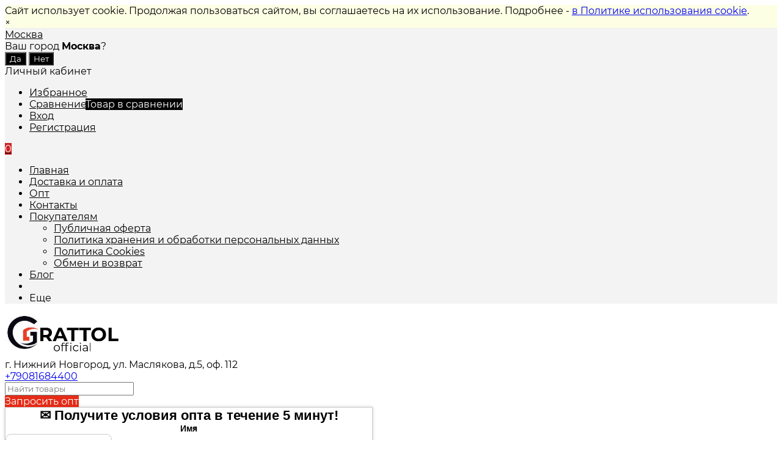

--- FILE ---
content_type: text/html; charset=utf-8
request_url: https://grattol-official.ru/products/856104266120050-kaplya-ostraya-050-krasnaya
body_size: 37342
content:
<!DOCTYPE html><html  lang="ru"><head prefix="og: http://ogp.me/ns# product: http://ogp.me/ns/product#"><meta http-equiv="Content-Type" content="text/html; charset=utf-8"/><meta name="viewport" content="width=device-width, initial-scale=1" /><meta http-equiv="x-ua-compatible" content="IE=edge"><title>Капля острая 050 красная - фреза алмазная 856.104.266.120.050 в наличии на Официальном сайте Grattol-official</title><meta name="Keywords" content="Капля острая 050 красная - фреза алмазная 856.104.266.120.050, Капля" /><meta name="Description" content="Капля острая 050 красная - фреза алмазная 856.104.266.120.050 в наличии. Фото, характеристики, описание. Проконсультируем и поможем с выбором! Быстро соберем и отправим в любой город России" /><meta name="yandex-verification" content="494c7ab8f4d5a3b7" /><link rel="preload" as="image" href="/wa-data/public/shop/products/49/42/4249/images/8601/8601.580.jpg"><link rel="shortcut icon" href="/favicon.ico"/><!-- rss --><link rel="alternate" type="application/rss+xml" title="Grattol-official" href="https://grattol-official.ru/blog/rss/"><link href="/wa-data/public/site/themes/mastershop_premium/nina.css?v1.4.0.10" rel="stylesheet"/><style>@font-face {font-family: 'Montserrat';font-style: italic;font-weight: 400;src: local('Montserrat Italic'), local('Montserrat-Italic'),url('/wa-data/public/site/themes/mastershop_premium/fonts/montserrat/montserrat-v15-latin-ext_latin_cyrillic-ext_cyrillic-italic.woff2') format('woff2'),url('/wa-data/public/site/themes/mastershop_premium/fonts/montserrat/montserrat-v15-latin-ext_latin_cyrillic-ext_cyrillic-italic.woff') format('woff');}@font-face {font-family: 'Montserrat';font-style: normal;font-weight: 400;src: local('Montserrat Regular'), local('Montserrat-Regular'),url('/wa-data/public/site/themes/mastershop_premium/fonts/montserrat/montserrat-v15-latin-ext_latin_cyrillic-ext_cyrillic-regular.woff2') format('woff2'),url('/wa-data/public/site/themes/mastershop_premium/fonts/montserrat/montserrat-v15-latin-ext_latin_cyrillic-ext_cyrillic-regular.woff') format('woff');}@font-face {font-family: 'Montserrat';font-style: normal;font-weight: 500;src: local('Montserrat Medium'), local('Montserrat-Medium'),url('/wa-data/public/site/themes/mastershop_premium/fonts/montserrat/montserrat-v15-latin-ext_latin_cyrillic-ext_cyrillic-500.woff2') format('woff2'),url('/wa-data/public/site/themes/mastershop_premium/fonts/montserrat/montserrat-v15-latin-ext_latin_cyrillic-ext_cyrillic-500.woff') format('woff');}@font-face {font-family: 'Montserrat';font-style: italic;font-weight: 500;src: local('Montserrat Medium Italic'), local('Montserrat-MediumItalic'),url('/wa-data/public/site/themes/mastershop_premium/fonts/montserrat/montserrat-v15-latin-ext_latin_cyrillic-ext_cyrillic-500italic.woff2') format('woff2'),url('/wa-data/public/site/themes/mastershop_premium/fonts/montserrat/montserrat-v15-latin-ext_latin_cyrillic-ext_cyrillic-500italic.woff') format('woff');}@font-face {font-family: 'Montserrat';font-style: normal;font-weight: 600;src: local('Montserrat SemiBold'), local('Montserrat-SemiBold'),url('/wa-data/public/site/themes/mastershop_premium/fonts/montserrat/montserrat-v15-latin-ext_latin_cyrillic-ext_cyrillic-600.woff2') format('woff2'),url('/wa-data/public/site/themes/mastershop_premium/fonts/montserrat/montserrat-v15-latin-ext_latin_cyrillic-ext_cyrillic-600.woff') format('woff');}@font-face {font-family: 'Montserrat';font-style: italic;font-weight: 600;src: local('Montserrat SemiBold Italic'), local('Montserrat-SemiBoldItalic'),url('/wa-data/public/site/themes/mastershop_premium/fonts/montserrat/montserrat-v15-latin-ext_latin_cyrillic-ext_cyrillic-600italic.woff2') format('woff2'),url('/wa-data/public/site/themes/mastershop_premium/fonts/montserrat/montserrat-v15-latin-ext_latin_cyrillic-ext_cyrillic-600italic.woff') format('woff');}@font-face {font-family: 'Montserrat';font-style: normal;font-weight: 700;src: local('Montserrat Bold'), local('Montserrat-Bold'),url('/wa-data/public/site/themes/mastershop_premium/fonts/montserrat/montserrat-v15-latin-ext_latin_cyrillic-ext_cyrillic-700.woff2') format('woff2'),url('/wa-data/public/site/themes/mastershop_premium/fonts/montserrat/montserrat-v15-latin-ext_latin_cyrillic-ext_cyrillic-700.woff') format('woff');}@font-face {font-family: 'Montserrat';font-style: italic;font-weight: 700;src: local('Montserrat Bold Italic'), local('Montserrat-BoldItalic'),url('/wa-data/public/site/themes/mastershop_premium/fonts/montserrat/montserrat-v15-latin-ext_latin_cyrillic-ext_cyrillic-700italic.woff2') format('woff2'),url('/wa-data/public/site/themes/mastershop_premium/fonts/montserrat/montserrat-v15-latin-ext_latin_cyrillic-ext_cyrillic-700italic.woff') format('woff');}</style><style>body, button, input, optgroup, select, textarea{font-family: 'Montserrat', sans-serif;}</style><meta name="theme-color" content="#e42c18"><style>a:hover,a.selected,.selected > a,.link:hover,.link.selected,.selected > .link{color: #e42c18;}.bs-bg{background: #000;}.bs-bg,.bs-bg a,.bs-bg a:hover,.bs-bg .link,.bs-bg .link:hover,.bs-bg .selected > a,.bs-bg .selected > .link{color: #FFF;}.bs-color,.link.bs-color,a.bs-color,.link.bs-color:hover,a.bs-color:hover{color: #e42c18;}.ac-bg{background: #CB2324;}.ac-bg,.ac-bg a,.ac-bg .link,.ac-bg a:hover,.ac-bg .selected > a,.ac-bg .selected > .link{color: #FFF;}.ac-color,.link.ac-color,a.ac-color,.link.ac-color:hover,a.ac-color:hover{color: #CB2324;}.button,button,input[type="button"],input[type="submit"],a.button,.filter-units-item.selected,.inline-select__item.selected,.compares-categories__item.selected,.filter-param__variant--button.checked{background: #000;color: #FFF;}.cartOS__button{background: #000 !important;color: #FFF !important;}.bar-fixed-b__caret,.bar-fixed-r__caret,.products-custom-link__caret,.header-cart-message__caret{color: #000;}.button.button--acc,button.button--acc,a.button--acc,input[type="button"].button--acc,input[type="submit"].button--acc{background: #CB2324;color: #FFF;}a.add2cart-button--mini,.add2cart-button--mini,a.add2cart-button,.add2cart-button,a.product-more-btn {background: #e42c18;color: #FFF;}.rating,.star,.star-empty,.product-action.selected,.head-decor:first-letter,.jq-checkbox.checked:before,.checkbox-styler.checked:before,.shop-sk-callback__slider .ui-slider-range{color: #e42c18;}.cartOS__title svg {fill: #e42c18 !important;}.product-preview-gallery__dots .owl-dot.active,.jq-radio.checked:before,.radio-styler.checked:before,.bx-pager-item a.active:before,.owl-dot.active span:before{background: #e42c18;}.tabs_el.selected,.border-color{border-color: #000;}.footer{background: #000;color: #FFF;}.footer a{color: #FFF;}.header-top{background: #F3F3F3;}.header-top,.header-top a,.header-menu__item.selected > a,.header-menu__item.selected > .link,.header-top a:hover,.header-top .link,.header-top .link:hover{color: #000000;}.header-top .header-menu__item:hover,.header-top .header-menu__item.selected,.header-top .header-auth:hover,.header-top .header-callback:hover {background: rgba(0,0,0,0.03);}.categories-v__head{background: #000000;color: #FFF;}.categories-vu__head{background: #000;color: #FFF;}.category-filters,.m-filters-open{background: #F3F3F3;color: #000000;}.category-filters__send{background: #000000;color: #F3F3F3;}.categories-h{background: #000000;color: #ffffff;}.categories-h__link:hover,.categories-h__link.selected,.categories-h__title.link:hover{color: #ffffff;}.categories-h__item:hover{background: #e42c18;}.categories-h__brand{color: #CB2324;}.categories-h__brand .categories-h__link:hover{color: #CB2324;}.m-open-categories{background: #000000;color: #ffffff;}</style><script>var globalThemeSettings = {isMobile: 0,isFormStylerInit: 0,isLocationSelect: 0,isCurrencySelect: 1,isDisplayFontAwesome: 1,show_product_in_basket: 1,isSeoFilterBlockedOPtions: 1,currency: {"code":"RUB","sign":"\u0440\u0443\u0431.","sign_html":"<span class=\"ruble\">\u20bd<\/span>","sign_position":1,"sign_delim":" ","decimal_point":",","frac_digits":"2","thousands_sep":" "},isFixedHeader: 1,isFixedHeaderMobile: 0,isHorizontalMainMenu: 1,isFilters: 0,isDemoSettings: 0,isTileGalleryProductPreview: 1,msgAddToFavorite: '<span class=link>Товар в избранном</span>',msgAddToFavoriteUrl: '/search/?list=favorites',msgAddToCompare: '<span class=link>Товар в сравнении</span>',msgAddToCompareUrl: '/compare/',countFavorites: '128',countViewed: '64',quantityLocalesMin: 'мин. %s',quantityLocalesMax: 'макс. %s',isSwipeContentTabs: false}</script><script src="/wa-data/public/site/themes/mastershop_premium/jquery.min.js?v1.4.0.10"></script><script src="/wa-apps/shop/plugins/flexdiscount/js/flexdiscountFrontend.min.js?2025.08.46"></script>
<link href="/wa-data/public/shop/themes/mastershop_premium/mastershop.shop.min.css?v1.4.0.10" rel="stylesheet"><!-- plugin hook: 'frontend_head' --><script>
    window.shop_cartlinks_plugin = {
        createUrl: "\/cartlinks\/create\/",
        subject: "\u041f\u043e\u0441\u043c\u043e\u0442\u0440\u0438, \u0447\u0442\u043e \u044f \u0434\u043e\u0431\u0430\u0432\u0438\u043b \u0432 \u043a\u043e\u0440\u0437\u0438\u043d\u0443 \u043d\u0430 \u0441\u0430\u0439\u0442\u0435 https:\/\/grattol-official.ru",
        nativeShareEnabled: true,
        ymCounter: "",
        ymGoals: {
            create: "",
            apply: ""
        },
        sendGoal: false
    };
</script>
    <script src="/wa-content/js/jquery-plugins/jquery.cookie.js" defer></script>
<script src="/wa-apps/shop/plugins/cartlinks/js/cartlinks.min.js?v=1.1.1" defer></script>
    <link rel="stylesheet" href="/wa-apps/shop/plugins/cartlinks/css/cartlinks.default.min.css?v=1.1.1" />

            <link rel="stylesheet" href="/wa-apps/shop/plugins/cartlinks/vendors/tippyjs/light-border.css" />
        <script src="/wa-apps/shop/plugins/cartlinks/vendors/tippyjs/popper.min.js" defer></script>
        <script src="/wa-apps/shop/plugins/cartlinks/vendors/tippyjs/tippy-bundle.umd.min.js" defer></script>
                <script src="/wa-apps/shop/plugins/cartlinks/vendors/micromodal/micromodal.min.js" defer></script>
        <script src="/wa-apps/shop/plugins/cartlinks/js/cartlinks.default.min.js?v=1.1.1" defer></script><style>
    .product-groups {
	position: relative;
	margin-top: 15px;
}

.product-group {
	margin-bottom: 10px;
}

.product-group__title {
	font-weight: 700;
	color: #4d4d4d;
	margin-bottom: 10px;
	font-size: 14px;
}

.product-group__items-wrapper {
	overflow: hidden;
	transition: max-height 0.2s ease;
}

.product-group__toggler {
	text-align:right;
}

.product-group__toggler-btn {
	border-bottom: 1px dashed;
	cursor: pointer;
}

.product-group__toggler-btn::before {
	content: 'Показать ещё'
}

.product-group__items-wrapper--show + .product-group__toggler .product-group__toggler-btn::before {
	content: 'Скрыть'
}

.product-group-links,
.product-group-photos,
.product-group-colors {
	display: flex;
	flex-wrap: wrap;
	position: relative;
}

.product-group__item {
	display: flex;
	position: relative;
	justify-content: center;
	align-items: center;
	color: #808080;
	font-size: 15px;
	font-weight: 700;
	line-height: 2;
	text-align: center;
	margin: 0 10px 10px 0;
	transition: background-color .3s ease, box-shadow .3s ease;
	border: 2px solid #e5e5e5;
	border-radius: 5px;
	text-decoration: none;
	overflow: hidden;
}

.product-group__item:hover,
.product-group__item:focus {
	color: #808080;
	background-color: #fafafa;
	border-color: #f2994a;
}

.product-group__item.product-group__item--active {
	color: #f2994a;
	border-color: #f2994a;
}

.product-group__item.product-group-links__item {
	padding: 0 8px;
}

.product-group-photos__image {
	width: 100%;
	border-radius: 3px;
}

.product-group__item.product-group-colors__item {
	font-size: 0;
	width: 34px;
	height: 34px;
	padding: 0;
	border-radius: 50%;
}

.product-group__item.product-group-colors__item:hover,
.product-group__item.product-group-colors__item:focus {
	border-color: #f2994a;
}

.product-group__item--active.product-group-colors__item--active {
	border-color: #f2994a;
}
.product-group__title {
	}


.product-group__item.product-group-links__item {
				}

.product-group__item.product-group-links__item:hover,
.product-group__item.product-group-links__item:focus {
	}

.product-group__item--active.product-group-links__item--active {
	}

.product-group__item.product-group-photos__item {
				}

.product-group__item--active.product-group-photos__item--active {
	}

.product-group-photos__image {
	}

.product-group__item.product-group-colors__item {
			}

.product-group__item.product-group-colors__item:hover {
	}

.product-group__item--active.product-group-colors__item--active {
	}
</style><style>i.icon16-flexdiscount.loading{background-image:url(https://grattol-official.ru/wa-apps/shop/plugins/flexdiscount/img/loading16.gif)}i.flexdiscount-big-loading{background:url(https://grattol-official.ru/wa-apps/shop/plugins/flexdiscount/img/loading.gif) no-repeat}.fl-is-loading > * { opacity: 0.3; }.fl-is-loading { position:relative }.fl-is-loading:after{ position:absolute; top:0;left:0;content:"";width:100%;height:100%; background:url(https://grattol-official.ru/wa-apps/shop/plugins/flexdiscount/img/loader2.gif) center center no-repeat}.fl-loader-2:after{ position:absolute; top:0;left:0;content:"";width:100%;height:100%; background:url(/wa-content/img/loading16.gif) center center no-repeat}i.icon16-flexdiscount{background-repeat:no-repeat;height:16px;width:16px;display:inline-block;text-indent:-9999px;text-decoration:none!important;vertical-align:top;margin:-.1em .25em 0 0}i.flexdiscount-big-loading{display:inline-block;width:32px;height:32px;margin:15px 0}.flexdiscount-coup-del-block,.flexdiscount-loader{display:none}.align-center{text-align:center}.flexdiscount-coup-result,.flexdiscount-form,.flexdiscount-price-block,.flexdiscount-user-affiliate,.flexdiscount-user-discounts{margin:10px 0}.flexdiscount-coup-result{color:green}.flexdiscount-coup-result.flexdiscount-error{color:red}.flexdiscount-max-affiliate,.flexdiscount-max-discount{font-size:1.5em;color:#c03;font-weight:600}.flexdiscount-coupon-delete:before{content:'x';padding:5px;-webkit-border-radius:50%;-moz-border-radius:50%;border-radius:50%;border:2px solid red;width:.5em;height:.5em;display:inline-block;text-align:center;line-height:.5em;margin-right:5px;font-size:1.3em;color:red;font-weight:700;vertical-align:middle}.flexdiscount-price-block{display:inline-block}.flexdiscount-product-discount{display:table}.flexdiscount-my-content>div{padding:10px}.flexdiscount-discounts-affiliate{color:#c03;background:#fff4b4;padding:5px 10px;border-radius:20px}/***********************
 *
 * ru: Блок Доступных скидок и бонусов
 * en: Available discount and bonuses
 *
************************/

/**
* Обертка
* Wrap
*/
.flexdiscount-available-discount { }
/**
* Блок вывода Доступных скидок и бонусов
* Available discount and bonuses
*/
.flexdiscount-alldiscounts { clear: none; background-color: #FFFFFF; border: 1px solid #DDDDDD; -webkit-border-radius: 4px; -moz-border-radius: 4px; border-radius: 4px; margin: 10px 0; }
/**
* Шапка
* Header block
*/
.flexdiscount-alldiscounts-heading { background: #fff4b4; text-transform: uppercase; -webkit-border-top-left-radius: 3px; -moz-border-top-left-radius: 3px; border-top-left-radius: 3px; -webkit-border-top-right-radius: 3px; -moz-border-top-right-radius: 3px; border-top-right-radius: 3px; padding: 10px 15px;}
/**
* Заголовок шапки
* Header text
*/
.flexdiscount-alldiscounts-heading .h3 { font-size: 14px; margin: 0; padding: 0; color: #444;}
/**
* Внутренний отступ основной части
* Padding of the block body
*/
.flexdiscount-alldiscounts-body, .flexdiscount-alldiscounts .flexdiscount-body { padding: 15px; }
/*
* Ширина таблицы
* Width table
*/
.flexdiscount-alldiscounts table { width: 100%; }
/*
* Внешний отступ неупорядоченных списков
* Margin of unordered lists
*/
.flexdiscount-alldiscounts ul { margin: 0; }
/*
* Стили таблицы
* Table styles
*/
.flexdiscount-alldiscounts .flexdiscount-table { border-left: 1px solid #000; border-top: 1px solid #000; width: 100%; margin: 0; }
/*
* Стили заголовков и ячеек таблицы
* Table cells styles
*/
.flexdiscount-alldiscounts .flexdiscount-table td, .flexdiscount-alldiscounts .flexdiscount-table th { color: #000; border: 1px solid #000; padding: 5px; }
.fl-discount-skus { margin-bottom: 10px; }
tr.fl-discount-skus td { padding: 10px 5px; }

/***********************
 *
 * ru: Блок Действующих скидок и бонусов
 * en: Product active discounts and bonuses
 *
************************/

/**
* Обертка
* Wrap
*/
.flexdiscount-product-discount { display: table; }
/**
* Блок вывода Действующих скидок и бонусов
* Product active discounts and bonuses block
*/
.flexdiscount-pd-block { background-color: #FFFFFF; border: 1px solid #DDDDDD; -webkit-border-radius: 4px; -moz-border-radius: 4px; border-radius: 4px; margin: 10px 0; }
/**
* Шапка
* Header block
*/
.flexdiscount-pd-block .flexdiscount-heading, #yourshop .flexdiscount-pd-block .flexdiscount-heading { background: #163bdb; text-transform: uppercase; border-color: #DDDDDD; color: #333333; -webkit-border-top-left-radius: 3px; -moz-border-top-left-radius: 3px; border-top-left-radius: 3px; -webkit-border-top-right-radius: 3px; -moz-border-top-right-radius: 3px; border-top-right-radius: 3px; padding: 10px 15px;}
/**
* Заголовок шапки
* Header text
*/
.flexdiscount-pd-block .flexdiscount-heading .h3 { font-size: 14px; margin: 0; padding: 0; color: #fff;}
/**
* Внутренний отступ основной части
* Padding of the block body
*/
.flexdiscount-pd-block .flexdiscount-body { padding: 15px; }
/*
* Внешний отступ неупорядоченных списков
* Margin of unordered lists
*/
.flexdiscount-pd-block ul { margin: 0; }
/*
* Стили таблицы
* Table styles
*/
.flexdiscount-pd-block .flexdiscount-table { border-left: 1px solid #000; border-top: 1px solid #000; width: 100%; margin: 0; }
/*
* Стили заголовков и ячеек таблицы
* Table cells styles
*/
.flexdiscount-pd-block .flexdiscount-table td, .flexdiscount-pd-block .flexdiscount-table th { color: #000; border: 1px solid #000; padding: 5px; }

/***********************
 *
 * ru: Активные скидок и бонусов
 * en: Active discounts and bonuses block
 *
************************/

/**
* Обертка
* Wrap
*/
.flexdiscount-user-discounts { }
/**
* Блок вывода активных скидок и бонусов
* Active discounts and bonuses block
*/
.flexdiscount-discounts { clear: both; overflow: hidden; background-color: #FFFFFF; border: 1px solid #ddd; margin: 10px 0; }
/**
* Шапка
* Header block
*/
.flexdiscount-discounts-heading { background: #eee; text-transform: uppercase; color: #333333; padding: 10px 15px; }
/**
* Заголовок шапки
* Header text
*/
.flexdiscount-discounts-heading .h3 { font-size: 14px; margin: 0; color: #444; }
/**
* Внутренний отступ основной части
* Padding of the block body
*/
.flexdiscount-discounts-body { padding: 0; }
/*
* Ширина таблицы
* Width table
*/
.flexdiscount-discounts table { width: 100%; }
/*
* Стили неупорядоченных списков
* Styles of unordered lists
*/
.flexdiscount-discounts-body ul { list-style: none; padding: 0; margin: 0; }
.flexdiscount-discounts-body li { padding: 10px 15px; background-color: #fefce3; margin: 5px 0; }
/*
* Стили для размера скидки
* Styles for discount
*/
.flexdiscount-discounts-price { color: #e8385c; display: inline-block; }

/***********************
 *
 * ru: Дополнительная форма ввода купонов
 * en: Additional coupon form
 *
************************/

/*
* Цвет сообщения о успешно введенном купоне
* Message color about successfully entered coupon
*/
.flexdiscount-coup-result { color: green; }
/*
* Цвет сообщения о неверно введенном купоне
* Message color about incorrectly entered coupon
*/
.flexdiscount-coup-result.flexdiscount-error { color: #ff0000; }
/**
* Крестик удаления купона
* Delete coupon cross
*/
.flexdiscount-coupon-delete:before { content: 'x'; padding: 5px; -webkit-border-radius: 50%; -moz-border-radius: 50%; border-radius: 50%; border: 2px solid #ff0000; width: .5em; height: .5em; display: inline-block; text-align: center; line-height: .5em; margin-right: 5px; font-size: 1.3em; color: #ff0000; font-weight: bold; vertical-align: middle; }

/***********************
 *
 * ru: Блок правил запрета
 * en: Deny discounts block
 *
************************/

/**
* Обертка
* Wrap
*/
.flexdiscount-deny-discount { }
/**
* Блок вывода правил запрета
* Deny discounts block
*/
.flexdiscount-denydiscounts { clear: none; background-color: #FFFFFF; border: 1px solid #DDDDDD; -webkit-border-radius: 4px; -moz-border-radius: 4px; border-radius: 4px; margin: 10px 0; }
/**
* Шапка
* Header block
*/
.flexdiscount-denydiscounts-heading { background: #ff0000; text-transform: uppercase; -webkit-border-top-left-radius: 3px; -moz-border-top-left-radius: 3px; border-top-left-radius: 3px; -webkit-border-top-right-radius: 3px; -moz-border-top-right-radius: 3px; border-top-right-radius: 3px; padding: 10px 15px;}
/**
* Заголовок шапки
* Header text
*/
.flexdiscount-denydiscounts-heading .h3 { font-size: 14px; margin: 0; padding: 0; color: #fff;}
/**
* Внутренний отступ основной части
* Padding of the block body
*/
.flexdiscount-denydiscounts-body, .flexdiscount-denydiscounts .flexdiscount-body { padding: 15px; }
/*
* Ширина таблицы
* Width table
*/
.flexdiscount-denydiscounts table { width: 100%; }
/*
* Внешний отступ неупорядоченных списков
* Margin of unordered lists
*/
.flexdiscount-denydiscounts ul { margin: 0; }
/*
* Стили таблицы
* Table styles
*/
.flexdiscount-denydiscounts .flexdiscount-table { border-left: 1px solid #000; border-top: 1px solid #000; width: 100%; margin: 0; }
/*
* Стили заголовков и ячеек таблицы
* Table cells styles
*/
.flexdiscount-denydiscounts .flexdiscount-table td, .flexdiscount-denydiscounts .flexdiscount-table th { color: #000; border: 1px solid #000; padding: 5px; }

/***********************
 *
 * ru: Блок цены со скидкой
 * en: Block of price with discount
 *
************************/

/*
* Обертка
* Wrap
*/
.flexdiscount-price-block { display: inline-block; }

/***********************
 *
 * ru: Скидки в личном кабинете
 * en: Discounts in customer account
 *
************************/

/*
* Обертка
* Wrap
*/
.flexdiscount-my-content > div { padding: 10px; }

/***********************
 *
 * ru: Остальные стили
 * en: Other styles
 *
************************/

/*
* Бонусы
* Bonuses
*/
.flexdiscount-discounts-affiliate { color: #c03; background: #fff4b4; padding: 5px 10px; border-radius: 20px; }
/**
* Максимальное значение скидок и бонусов в блоках Доступных и Действующих скидок
* Maximum value of discount and bonuses in Available discounts block and Product discounts block
*/
.flexdiscount-max-discount, .flexdiscount-max-affiliate { font-size: 1.3em; color: #c03; font-weight: 600; }</style><script>$(function() {$.flexdiscountFrontend = new FlexdiscountPluginFrontend({urls: {couponAddUrl: '/flexdiscount/couponAdd/',updateDiscountUrl: '/flexdiscount/update/',refreshCartUrl: '/flexdiscount/cartUpdate/',deleteUrl: '/flexdiscount/couponDelete/',cartSaveUrl: {shop: '/cart/save/',plugin: '/my/'},cartDeleteUrl: {shop: '/cart/delete/',plugin: '/my/'},cartAddUrl: {shop: '/cart/add/',plugin: '/my/'}},updateInfoblocks: 1,hideDefaultAffiliateBlock: '',ss8forceUpdate: '0',addAffiliateBlock: 0,loaderType: 'loader1',locale: 'ru_RU',settings: {"enable_frontend_cart_hook":0},ss8UpdateAfterPayment: 0,shopVersion: '11.6.0.1130'});});</script><link href='/wa-apps/shop/plugins/cityselect/css/suggestions.20.min.css?v=2.0.4' rel='stylesheet'><script src='/wa-apps/shop/plugins/cityselect/js/jquery.suggestions.20.min.js?v2.0.4'></script><link href='/wa-apps/shop/plugins/cityselect/css/frontend.min.css?v=2.0.4' rel='stylesheet'><script src='/wa-apps/shop/plugins/cityselect/js/frontend.min.js?v=2.0.4'></script><script>function init_shop_cityselect(){
shop_cityselect.location={"country":"rus","city":"\u041c\u043e\u0441\u043a\u0432\u0430","region":"77","zip":"101000","constraints_street":"","need_detect":true};
shop_cityselect.route_params={"app":"shop","_name":"\u041c\u0430\u0433\u0430\u0437\u0438\u043d","old_url":"shop\/*","theme":"mastershop_premium","theme_mobile":"mastershop_premium","checkout_version":"2","locale":"ru_RU","title":"Grattol \u041e\u0444\u0438\u0446\u0438\u0430\u043b\u044c\u043d\u044b\u0439 \u0441\u0430\u0439\u0442: \u043e\u043f\u0442 \u0438 \u0440\u043e\u0437\u043d\u0438\u0446\u0430","meta_keywords":"","meta_description":"\u0413\u0435\u043b\u044c-\u043b\u0430\u043a\u0438 Grattol \u043a\u0443\u043f\u0438\u0442\u044c \u043e\u043f\u0442\u043e\u043c \u0443 \u041e\u0444\u0438\u0446\u0438\u0430\u043b\u044c\u043d\u043e\u0433\u043e \u0434\u0438\u043b\u0435\u0440\u0430. \u0421\u043a\u043b\u0430\u0434\u0441\u043a\u0430\u044f \u043f\u0440\u043e\u0433\u0440\u0430\u043c\u043c\u0430, \u0431\u044b\u0441\u0442\u0440\u0430\u044f \u043e\u0442\u043f\u0440\u0430\u0432\u043a\u0430, \u0443\u0434\u043e\u0431\u043d\u044b\u0435 \u0444\u043e\u0440\u043c\u044b \u0440\u0430\u0441\u0447\u0435\u0442\u043e\u0432!","og_title":"","og_image":"","og_video":"","og_description":"","og_type":"","og_url":"","url_type":"1","products_per_page":"","type_id":"0","currency":"RUB","public_stocks":"0","drop_out_of_stock":"1","payment_id":"0","shipping_id":"0","ssl":"1","checkout_storefront_id":"feb29f7f7eae5a9ef9ff5e459773d20c","product_url":"856104266120050-kaplya-ostraya-050-krasnaya","module":"frontend","action":"product","cityselect__url":"products\/856104266120050-kaplya-ostraya-050-krasnaya"};
shop_cityselect.countries=[];
shop_cityselect.iso2to3={"RU":"rus"};
shop_cityselect.language='ru';
shop_cityselect.init('5b0fee534b07d53ac65d21d673000f2b14dec0e8','/','/wa-apps/shop/plugins/cityselect/js/fancybox/','city','auto',0,1,0);
        } if (typeof shop_cityselect !== 'undefined') { init_shop_cityselect() } else { $(document).ready(function () { init_shop_cityselect() }) }</script>    <link rel="stylesheet" href="/wa-apps/shop/plugins/buy1click/assets/frontend.bundle.css?v=1.30.1" />
    <link rel="stylesheet" href="/wa-apps/shop/plugins/buy1click/css/buy1click.css?v=1.30.1" />
    <link rel="stylesheet" href="/wa-apps/shop/plugins/buy1click/css/style__.css?v=1.30.1" />
    <script>
        window.shop_buy1click_config = {"wa_url":"\/","form_url":"\/buy1click\/form\/","update_form_url":"\/buy1click\/update_state\/","send_form_url":"\/buy1click\/send_form\/","ping_form_url":"\/buy1click\/ping_form\/","close_form_url":"\/buy1click\/close\/","send_channel_address_url":"\/buy1click\/request_channel_code\/","send_channel_code_url":"\/buy1click\/validate_channel_code\/","is_increase_plugin_enabled":false};
    </script>
    <script src="/wa-apps/shop/plugins/buy1click/assets/frontend.bundle.js?v=1.30.1" defer></script>
    <script src="/wa-apps/shop/plugins/buy1click/js/buy1click.js?v=1.30.1" defer></script>
<meta property="og:type" content="website">
<meta property="og:title" content="Капля острая 050 красная - фреза алмазная 856.104.266.120.050 в наличии на Официальном сайте Grattol-official">
<meta property="og:image" content="https://grattol-official.ru/wa-data/public/shop/products/49/42/4249/images/8601/8601.750x0.jpg">
<meta property="og:url" content="https://grattol-official.ru/products/856104266120050-kaplya-ostraya-050-krasnaya">
<meta property="product:price:amount" content="180">
<meta property="product:price:currency" content="RUB">
<meta property="og:description" content="Капля острая 050 красная - фреза алмазная 856.104.266.120.050 в наличии. Фото, характеристики, описание. Проконсультируем и поможем с выбором! Быстро соберем и отправим в любой город России">
<link rel="icon" href="/favicon.ico?v=1751470059" type="image/x-icon" /><link rel="apple-touch-icon" href="/apple-touch-icon.png?v=1751470059" /><style>@media (min-width: 1101px) {.header-logo{width: 240px;flex: 0 1 240px;margin: 0 2% 0 0;}}@media (max-width: 1100px) and (min-width: 651px) {.header-logo{width: 230px;flex: 0 1 230px;margin: 0 2% 0 0;}}.header-logo img{max-width: 240px;max-height: 70px;}@media (max-width: 1100px){.header-logo img{max-width: 230px;max-height: 50px;}}.header-logo__text{font-size: 28px;}.header-logo__icon{font-size: 29px;}@media (max-width: 1100px){.header-logo__text{font-size: 24px;}.header-logo__icon{font-size: 28px;}}.product-gallery-main__el-outer{height:  400px;line-height: 400px;}.product-gallery-main__el-outer img{max-height:  400px;}.product-tile__name{height: 60px;}@media (max-width: 480px){.product-tile__name{height: 33px;}}.info-massage{background-color: #fdffe5;border-bottom: 1px solid #ebebeb;}.product-tile__image{padding: 20px 20px 0;}.product-tile__image a{height: 240px;line-height: 240px;}.product-tile__image img{max-height: 220px;}@media (max-width: 1430px) and (min-width: 1251px){.cols-3 .product-tile__image{height: 200px;line-height: 180px;}.product-tile__image a{height: 200px;line-height: 180px;}.cols-3 .product-tile__image img{max-height: 180px;}}@media (max-width: 1080px) and (min-width: 1001px){.cols-2 .product-tile__image,.cols-3 .product-tile__image{height: 180px;line-height: 180px;}.cols-2 .product-tile__image img,.cols-3 .product-tile__image img{max-height: 180px;}}@media (max-width: 1024px){.product-tile__image a{height: 180px;line-height: 180px;}.product-tile__image img{max-height: 180px;}}@media (max-width: 580px){.product-tile__image a{height: 130px;line-height: 130px;}.product-tile__image img{max-height: 130px;}}@media (max-width: 500px){.product-tile__image a{height: 100px;line-height: 100px;}.product-tile__image img{max-height: 100px;}}@media (max-width: 379px){.product-tile__image{padding: 0px 0px 0;}}.product-list__left{padding: 40px;padding-right: 0;width: 220px;}.product-list__left .badge{top: 40px;}@media (min-width: 1001px){.cols-3 .product-list__left{padding: 15px;}.cols-3 .product-list__left .badge{top: 15px;}}@media (max-width: 1250px) and (min-width: 1001px){.cols-2 .product-list__left{padding: 15px;}.cols-2 .product-list__left .badge{top: 15px;}}@media (max-width: 900px){.product-list__left{padding: 15px;}.product-list__left .badge{top: 15px;}}@media (max-width: 1400px) and (min-width: 1250px){.cols-3 .product-list__left{width: 150px;}}@media (max-width: 1150px) and (min-width: 1001px){.cols-2 .product-list__left,.cols-3 .product-list__left{vertical-align: top;width: 150px;}}@media (max-width: 600px){.product-list__left{width: 150px;}}@media (max-width: 400px){.product-list__left{float: none;text-align: center;max-width: 100%;width: 100%;}}.product-list__image img{max-height: 200px;}@media (max-width: 400px){.product-list__image img{max-height: 200px;}}.sidebar-wrap--plugin .menu-v li:nth-child(16) ~ li:not(.show){display: none;}</style>    
<!-- Yandex.Metrika counter -->
<script type="text/javascript">
    (function(m,e,t,r,i,k,a){
        m[i]=m[i]||function(){(m[i].a=m[i].a||[]).push(arguments)};
        m[i].l=1*new Date();
        for (var j = 0; j < document.scripts.length; j++) {if (document.scripts[j].src === r) { return; }}
        k=e.createElement(t),a=e.getElementsByTagName(t)[0],k.async=1,k.src=r,a.parentNode.insertBefore(k,a)
    })(window, document,'script','https://mc.yandex.ru/metrika/tag.js', 'ym');

    ym(44557785, 'init', {webvisor:true, clickmap:true, accurateTrackBounce:true, trackLinks:true});
</script>
<noscript><div><img src="https://mc.yandex.ru/watch/44557785" style="position:absolute; left:-9999px;" alt="" /></div></noscript>
<!-- /Yandex.Metrika counter -->
</head><body class="no-touch  icons-hidden"><div class="info-massage js-info-massage" data-id="1"><div class="info-massage__wrap l-wrapper"><div class="info-massage__content"><div class="info-massage__text"><i class="fa fa-exclamation-triangle" aria-hidden="true"></i>Сайт использует cookie. Продолжая пользоваться сайтом, вы соглашаетесь на их использование. Подробнее - <a href="/cookies-using-policy/">в Политике использования cookie</a>.</div></div></div><span class="info-massage__close js-info-message-close"><span class="info-massage__close-name">&times;</span></span></div><div class="header-outer"><div class="js-header-top header-top"><div class="l-wrapper clearfix js-header-top-inner"><div class="header-top__right"><span data-id="popup-search" class="js-open-m-popup header-open-search far fa-search"></span><div class="b-cityselect__wrapper b-cityselect__wrapper--mastershop_premium "><a href="#" class="b-cityselect__city i-cityselect__city_change"><i class="fas fa fa-map-marker fa-map-marker-alt"></i> <span class="i-cityselect__city">Москва</span></a><div class="b-cityselect__notifier b-cityselect__notifier--mastershop_premium"><div class="b-cityselect__notifier_triangle"></div><div class="b-cityselect__notifier_title">Ваш город <b class="i-cityselect__city">Москва</b>?</div><div class="b-cityselect__notifier_buttons nowrap"><input type="button" class="btn btn-primary uni-btn uni-btn--red b-cityselect__city_yes i-cityselect__city_yes" value="Да"> <input type="button" class="b-cityselect__city_no btn btn-default gray uni-btn i-cityselect__city_no" value="Нет"></div></div><script>if (typeof shop_cityselect !== 'undefined') { shop_cityselect.detect() } else { document.addEventListener("DOMContentLoaded", function() { shop_cityselect.detect() }) }</script></div><span data-id="popup-auth" class="js-open-m-popup header-open-auth fas fa-user"></span><div class="header-auth js-header-menu-item"><span class="header-auth__link"><i class="header-auth__icon fas fa-user"></i>Личный кабинет<i class="header-auth__caret fal fa-angle-down"></i></span><div class="header-submenu-outer js-header-submenu-outer"><ul class="header-submenu"><li class="header-submenu__item"><a class="js-preview-favorite products-custom-link" href="/search/?list=favorites"><span class="products-custom-link__icon"><i class="bs-color fas fa-heart"></i><span class="js-favorite-count ac-bg products-custom-link__count empty"> </span></span><span class="products-custom-link__title">Избранное</span></a></li><li class="header-submenu__item"><a class="js-preview-compare js-link-compare products-custom-link" href="/compare/"><span class="products-custom-link__icon"><i class="bs-color fas fa-copy"></i><span class="js-compare-count ac-bg products-custom-link__count empty"> </span></span><span class="products-custom-link__title">Сравнение</span><span class="products-custom-link__message bs-bg"><i class="products-custom-link__check fal fa-check"></i>Товар в сравнении<i class="products-custom-link__caret"></i></span></a></li><li class="header-submenu__item header-submenu__item--login"><a class="menu-hover js-form-popup" href="/login/"><i class="header-auth__icon fas fa-sign-in-alt"></i> Вход</a></li><li class="header-submenu__item"><a class="menu-hover js-login" href="/signup/">Регистрация</a></li></ul></div></div><span data-id="popup-contacts" class="js-open-m-popup header-open-contacts fas fa-phone"></span><a href="/order/" class="js-cart-preview m-header-cart empty"><span class="m-header-cart__icon"><i class="fas fa-shopping-basket"></i><span class="js-cart-preview-count header-cart__count ac-bg">0</span></span></a></div><i data-id="m-header-menu" class="header-menu__bar js-open-mobile-menu fal fa-bars"></i><div class="js-header-menu-outer header-menu__outer"><ul class="js-header-menu header-menu responsived-before-init" data-class-el="header-menu__item" data-class-sub-el="header-submenu__item"><li class="js-header-menu-item header-menu__item"><a href="/">Главная</a></li><li class="js-header-menu-item header-menu__item"><a href="/dostavka/" target="_blank">Доставка и оплата</a></li><li class="js-header-menu-item header-menu__item"><a href="/grattol-optom-kupit/ " target="_blank">Опт</a></li><li class="js-header-menu-item header-menu__item"><a href="/contacts/" target="_blank">Контакты</a></li><li class="js-header-menu-item header-menu__item"><a href="" target="_blank">Покупателям</a><i class="header-menu__caret fal fa-angle-down"></i><div class="header-submenu-outer js-header-submenu-outer"><ul class="header-submenu js-header-submenu"><li class="js-header-submenu-item header-submenu__item"><a href="/publichnaya-oferta/ " target="_blank">Публичная оферта</a></li><li class="js-header-submenu-item header-submenu__item"><a href="/politika-hraneniya-i-obrabotki-personalnyh-dannyh/" target="_blank">Политика хранения и обработки персональных данных</a></li><li class="js-header-submenu-item header-submenu__item"><a href="/cookies-using-policy/" target="_blank">Политика Cookies</a></li><li class="js-header-submenu-item header-submenu__item"><a href="/obmen-i-vozvrat/ " target="_self">Обмен и возврат</a></li></ul></div></li><li class="js-header-menu-item header-menu__item"><a href="/blog/" target="_blank">Блог</a></li><li class="js-header-menu-item header-menu__item"><a href=""></a></li><li data-type="else" class="js-header-menu-item header-menu__item hide"><span class="link">Еще</span><i class="header-menu__caret fal fa-angle-down"></i><div class="header-submenu-outer js-header-submenu-outer"><ul class="js-header-submenu header-submenu"></ul></div></li></ul></div></div></div><header class="js-header header js-header-fixed"><div class="l-wrapper header-inner"><a href="/" class="header-logo"><img class="header-logo__image" src="https://grattol-official.ru/wa-data/public/site/themes/Images/LOGO-Grattol.svg" alt="Grattol-official" /></a><div class="js-header-catalog display-none"></div><div class="header-content"><div class="header-address-outer"><span class="header-address __map js-popup-map" data-href="https://yandex.ru/map-widget/v1/?um=constructor%3A18aa43cf12d86c13de3e8ea73e8e73a61dbab26e80b180d8ea7dfbdd9334b2d8&amp;source=constructor"><i class="fa fa-map-pin" aria-hidden="true" style="color: red;"></i> г. Нижний Новгород, ул. Маслякова, д.5, оф. 112 </span></div><div class="header-phone-outer"><div class="header-phones"><div class="header-phone"><a class="js-contact-phone" href="tel:+79081684400">+79081684400</a></div></div><div class="header-phone_socials"><a target="_blank" title="Whatsapp" class="header-phone_social" href="https://api.whatsapp.com/send/?phone=79081684400&text=%D0%97%D0%B4%D1%80%D0%B0%D0%B2%D1%81%D1%82%D0%B2%D1%83%D0%B9%D1%82%D0%B5%21+%D0%A3+%D0%BC%D0%B5%D0%BD%D1%8F+%D0%B2%D0%BE%D0%BF%D1%80%D0%BE%D1%81+%D0%BF%D0%BE+%D0%BF%D1%80%D0%BE%D0%B4%D1%83%D0%BA%D1%86%D0%B8%D0%B8+Grattol.&type=phone_number&app_absent=0"><i class="fab fa-whatsapp"></i></a><a target="_blank" title="Telegram" class="header-phone_social" href="https://t.me/grattol_official"><i class="fab fa-telegram-plane"></i></a></div></div><div class="header-search"><form class="js-search-form header-search__form" method="get" action="/search/"><input name="query"  placeholder="Найти товары" class="js-search-auto header-search__field grey-bg" type="text" autocomplete="off" /><input type="hidden" name="sort" value="create_datetime"><input type="hidden" name="order" value="desc"><span class="bs-bg icon__submit js-submit-form"><i class="far fa-search"></i></span><div class="search-auto-result js-search-auto-result"></div></form></div><div class='multiform-body is-popup' data-id='1' data-theme-id='1'><link rel="stylesheet" href="https://grattol-official.ru/wa-apps/multiform/css/frontend.min.css?v=4.4.1"><script src="https://grattol-official.ru/wa-apps/multiform/js/frontend.min.js?v=4.4.1"></script><script>
                    (function($) { 
                        $(function() { 
                            $.multiformFrontend.init({ 
                                url: "https://grattol-official.ru/forms/handler/", 
                                appUrl: "https://grattol-official.ru/wa-apps/multiform/", 
                                locale: "ru_RU",
                                frontendLocaleStrings: {"":"project-id-version: multiform\npot-creation-date: 2019-08-29T11:29:26.306Z\nlast-translator: multiform\nlanguage-team: multiform\nmime-version: 1.0\ncontent-type: text/plain; charset=utf-8\ncontent-transfer-encoding: 8bit\nplural-forms: nplurals=3; plural=((((n%10)==1)&&((n%100)!=11))?(0):(((((n%10)>=2)&&((n%10)<=4))&&(((n%100)<10)||((n%100)>=20)))?(1):2));\n","Close":"Закрыть","Fill in the required fields":"Заполните обязательные поля формы","Added files are not valid":"Добавленные файлы содержат ошибки","Fix the errors above":"Исправьте ошибки, допущенные в форме","Please, wait, while data is saving":"Пожалуйста, подождите, идет сохранение данных","Files uploading":"Загрузка файлов","Saving":"Сохранение","Something wrong. Please, reload the page":"Произошла ошибка. Перезагрузите страницу","Data saved with errors":"Данные сохранены с ошибками","Wait, please. Redirecting":"Идет перенаправление","Loading":"Идет загрузка","Field is required":"Обязательное поле","Value must be more than ":"Значение должно быть больше, чем ","Value must be less than ":"Значение должно быть меньше, чем ","Value must be a multiple of ":"Значение должно кратно ","For example":"Например","You have to select at least %d checkboxes":"","Checkboxes cannot exceed %d selected values":"","You have to select at least 1 checkbox":["Вам необходимо выбрать хотя бы 1 вариант","Вам необходимо выбрать хотя бы {n} варианта","Вам необходимо выбрать хотя бы {n} вариантов"],"Checkboxes cannot exceed 1 selected value":["Выбранных значений не может быть больше 1","Выбранных значений не может быть больше {n}","Выбранных значений не может быть больше {n}"]}

                            }); 
                        }); 
                    })(jQuery)
                </script><script>(function($){$(function(){setTimeout(function(){$(".multiform-wrap[data-uid='1-1']").trigger("multiform-loaded").trigger("multiform-loaded-1-1");})},1000)})(jQuery);</script>









                                            
<style>.multiform-theme1 .multiform-header{font-family:Arial,sans-serif;font-size:10px;font-style:normal;font-weight:normal;color:#000;}.multiform-theme1 .multiform-title{font-family:Arial,sans-serif;font-size:22px;font-style:normal;font-weight:bold;color:#000;}.multiform-theme1 .multiform-form-description{font-family:Arial,sans-serif;font-size:16px;font-style:normal;font-weight:normal;color:#000;}.multiform-theme1 .multiform-gap-name{font-family:Arial,sans-serif;font-size:14px;font-style:normal;font-weight:bold;color:#000;}.multiform-theme1 .multiform-gap-value input[type="text"],.multiform-theme1 .multiform-gap-value textarea,.multiform-theme1 .multiform-gap-value input[type="email"],.multiform-theme1 .multiform-gap-value select,.multiform-theme1 .multiform-gap-value .multiform-formula span,.multiform-theme1 .multiform-gap-value input[type="tel"],.multiform-theme1 .multiform-gap-value input[type="file"]{font-family:Arial,sans-serif;font-size:14px;font-style:normal;font-weight:normal;color:#000;}.multiform-theme1 .multiform-gap-description{font-family:Arial,sans-serif;font-size:9px;font-style:normal;font-weight:normal;color:#000000;}.multiform-theme1 .multiform-gap-value .prefix,.multiform-theme1 .multiform-attachment-text.before,.multiform-theme1 .multiform-gap-value .suffix,.multiform-theme1 .multiform-attachment-text.after{font-family:Arial,sans-serif;font-size:14px;font-style:normal;font-weight:normal;color:#000;}.multiform-wrap.multiform-theme1 .errormsg,.multiform-theme1 .multiform-mask-error{font-family:Arial,sans-serif;font-size:12px;font-style:italic; font-weight: normal;;font-style:italic; font-weight: normal;;color:#ff0000;}.multiform-theme1 .mf-button{font-family:Arial,sans-serif;font-size:14px;font-style:normal;font-weight:normal;color:#ffffff;}.multiform-theme1 .multiform-grid th{font-family:Arial,sans-serif;font-size:14px;font-style:normal;font-weight:bold;color:#000;}.multiform-theme1 .multiform-grid thead td{font-family:Arial,sans-serif;font-size:14px;font-style:normal;font-weight:normal;color:#000000;}.multiform-theme1 .multiform-header{background-color:#eee;background-image:none;}.multiform-wrap.multiform-theme1{background-color:#fff;background-image:none;}.multiform-theme1 .multiform-gap-value input[type="text"],.multiform-theme1 .multiform-gap-value textarea,.multiform-theme1 .multiform-gap-value input[type="email"],.multiform-theme1 .multiform-gap-value select,.multiform-theme1 .multiform-gap-value .multiform-formula span,.multiform-theme1 .multiform-gap-value input[type="tel"],.multiform-theme1 .multiform-gap-value input[type="file"]{background-color:#ffffff;}.multiform-theme1 .multiform-gap-value input[type="text"]:focus,.multiform-theme1 .multiform-gap-value textarea:focus,.multiform-theme1 .multiform-gap-value input[type="email"]:focus,.multiform-theme1 .multiform-gap-value select:focus,.multiform-theme1 .multiform-gap-value .multiform-formula span:focus,.multiform-theme1 .multiform-gap-value input[type="tel"]:focus{background-color:#ffffff;}.multiform-wrap.multiform-theme1 .errormsg,.multiform-theme1 .multiform-mask-error{background-color:#ffffff;}.multiform-theme1 .mf-button{background-color:#e42c18;}.multiform-theme1 .mf-button:hover{background-color:#ff3366;}.multiform-theme1 .multiform-submit{background:none;}.multiform-theme1 .multiform-gap-name{background:none;}.multiform-theme1 .multiform-gap-description{background:none;}.multiform-theme1 .multiform-form-description{background:none;}.multiform-theme1 .multiform-gap-field{background:none;}.multiform-theme1 .multiform-gap-field:hover{background:none;}.multiform-body[data-theme-id='1']{background:none;}.multiform-theme1 .multiform-title{background:none;}.multiform-theme1 .multiform-error-field, .multiform-theme1 input.multiform-error-field, .multiform-theme1 select.multiform-error-field{background-color:#ffcccc !important;}.multiform-wrap.multiform-theme1{border-width:1px;border-style:solid;border-color:#ccc;-webkit-border-radius:0px;-moz-border-radius:0px;border-radius:0px;}.multiform-theme1 .multiform-gap-value input[type='text'],.multiform-theme1 .multiform-gap-value textarea,.multiform-theme1 .multiform-gap-value input[type='email'],.multiform-theme1 .multiform-gap-value select,.multiform-theme1 .multiform-gap-value .multiform-formula span,.multiform-theme1 .multiform-gap-value input[type="tel"],.multiform-theme1 .multiform-gap-value input[type="file"]{border-width:1px;border-style:solid;border-color:#cccccc;-webkit-border-radius:10px;-moz-border-radius:10px;border-radius:10px;}.multiform-theme1 .multiform-gap-description{border:0 none;-webkit-border-radius:10px;-moz-border-radius:10px;border-radius:10px;}.multiform-theme1 .multiform-gap-field{border:0 none;-webkit-border-radius:10px;-moz-border-radius:10px;border-radius:10px;}.multiform-theme1 .multiform-gap-name{border:0 none;-webkit-border-radius:10px;-moz-border-radius:10px;border-radius:10px;}.multiform-wrap.multiform-theme1 .errormsg,.multiform-theme1 .multiform-mask-error{border-width:1px;border-style:solid;border-color:#ffffff;-webkit-border-radius:10px;-moz-border-radius:10px;border-radius:10px;}.multiform-theme1 .multiform-gap-value input[type="text"]:focus,.multiform-theme1 .multiform-gap-value textarea:focus,.multiform-theme1 .multiform-gap-value input[type="email"]:focus,.multiform-theme1 .multiform-gap-value select:focus,.multiform-theme1 .multiform-gap-value input[type="tel"]:focus{border-width:1px;border-style:solid;border-color:#99ccff;-webkit-border-radius:10px;-moz-border-radius:10px;border-radius:10px;}.multiform-theme1 .mf-button{border-width:1px;border-style:solid;border-color:#ffffff;-webkit-border-radius:24px;-moz-border-radius:24px;border-radius:24px;}.multiform-theme1 .multiform-error-field, .multiform-theme1 input.multiform-error-field, .multiform-theme1 select.multiform-error-field{border-width:1px !important;border-style:solid !important;border-color:#ff0000 !important;-webkit-border-radius:10px !important;-moz-border-radius:10px !important;border-radius:10px !important;}.multiform-wrap.multiform-theme1{-webkit-box-shadow:0 0 5px 0 #cccccc;-moz-box-shadow:0 0 5px 0 #cccccc;box-shadow:0 0 5px 0 #cccccc;}.multiform-theme1 .multiform-gap-value input[type="text"]:focus,.multiform-theme1 .multiform-gap-value textarea:focus,.multiform-theme1 .multiform-gap-value input[type="email"]:focus,.multiform-theme1 .multiform-gap-value select:focus,.multiform-theme1 .multiform-gap-value input[type="tel"]:focus{-webkit-box-shadow:0 0 5px 0 #99ccff;-moz-box-shadow:0 0 5px 0 #99ccff;box-shadow:0 0 5px 0 #99ccff;}.multiform-theme1 .mf-button{-webkit-box-shadow:none;;-moz-box-shadow:none;;box-shadow:none;;}.multiform-wrap.multiform-theme1 .errormsg,.multiform-theme1 .multiform-mask-error{-webkit-box-shadow:none;;-moz-box-shadow:none;;box-shadow:none;;}.multiform-theme1 .multiform-gap-description{-webkit-box-shadow:none;;-moz-box-shadow:none;;box-shadow:none;;}.multiform-theme1 .multiform-gap-name{-webkit-box-shadow:none;;-moz-box-shadow:none;;box-shadow:none;;}.multiform-theme1 .multiform-gap-value input[type='text'],.multiform-theme1 .multiform-gap-value textarea,.multiform-theme1 .multiform-gap-value input[type='email'],.multiform-theme1 .multiform-gap-value select,.multiform-theme1 .multiform-gap-value .multiform-formula span,.multiform-theme1 .multiform-gap-value input[type="tel"],.multiform-theme1 .multiform-gap-value input[type="file"]{-webkit-box-shadow:none;;-moz-box-shadow:none;;box-shadow:none;;}.multiform-theme1 .multiform-header1{-webkit-box-shadow:none;;-moz-box-shadow:none;;box-shadow:none;;}.multiform-wrap.multiform-theme1{width:100%;max-width:600px;height:auto;}.multiform-theme1 .multiform-header{width:auto;height:35px;}.multiform-theme1 .multiform-submit{width:auto;height:auto;}.multiform-theme1 .multiform-header{padding:0px 0px 0px 0px;}.multiform-theme1 .multiform-gap-field{margin:0px 0px 0px 0px;padding:0px 0px 0px 0px;}.multiform-theme1 .multiform-gap-value input[type="text"],.multiform-theme1 .multiform-gap-value textarea,.multiform-theme1 .multiform-gap-value input[type="email"],.multiform-theme1 .multiform-gap-value select,.multiform-theme1 .multiform-gap-value .multiform-formula span,.multiform-theme1 .multiform-gap-value input[type="tel"]{margin:0px 0px 0px 0px;padding:0px 1px 0px 1px;}.multiform-theme1 .multiform-gap-description{margin:0px 0px 0px 0px;padding:0px 0px -20px 0px;}.multiform-theme1 .multiform-gap-name{margin:0px 0px 0px 0px;padding:0px 5px 0px 5px;}.multiform-wrap.multiform-theme1 .errormsg,.multiform-theme1 .multiform-mask-error{margin:10px 0px 5px 0px;padding:0px 5px 0px 5px;}.multiform-theme1 .mf-button{margin:0px 0px 0px 0px;padding:0px 6px 0px 6px;}.multiform-theme1 .multiform-submit{margin:0px 0px 0px 0px;padding:0px 10px 10px 10px;}.multiform-theme1 .multiform-header{text-align:left;}.multiform-theme1 .multiform-title{text-align:center;}.multiform-theme1 .multiform-gap-name{text-align:center;}.multiform-theme1 .multiform-form-description{text-align:center;}.multiform-theme1 .multiform-submit{text-align:center;}.multiform-theme1 .multiform-grid thead th,.multiform-theme1 .multiform-grid thead td{background-color:#e6e6e6;}.multiform-theme1 .multiform-grid tbody tr.odd td,.multiform-theme1 .multiform-grid tbody tr.odd th{background-color:#f5f5f5;}.multiform-theme1 .multiform-grid tbody tr.even td,.multiform-theme1 .multiform-grid tbody tr.even th{background-color:#fff;}.multiform-theme1 .multiform-grid tbody tr:hover th,.multiform-theme1 .multiform-grid tbody tr:hover td,.multiform-theme1 .multiform-grid tbody tr.odd:hover td{background-color:#ffffcf;}.multiform-theme1 .multiform-rating:not(:checked) > label:hover,.multiform-theme1 .multiform-rating:not(:checked) > label:hover ~ label,.multiform-theme1 .multiform-rating .star-full{color:#ffd700;}.multiform-theme1 .irs-bar{background-color:#ed5565;}.multiform-theme1 .irs-line{background-color:#e1e4e9;}.multiform-theme1 .multiform-gap-value .irs-handle>i:first-child{background-color:#da4453;}.multiform-theme1 .irs-from,.multiform-theme1 .irs-to,.multiform-theme1 .irs-single{color:#fff;background-color:#ed5565;}.multiform-theme1 .irs-single:before,.multiform-theme1 .irs-from:before,.multiform-theme1 .irs-to:before{border-top-color:#ed5565;}.multiform-theme1 .irs-min,.multiform-theme1 .irs-max{color:#999;background-color:#e1e4e9;}.multiform-theme1 .irs-grid-pol{background-color:#e1e4e9;}.multiform-theme1 .irs-grid-text{color:#999;}</style>
<div class='multiform-popup-link'><span class="js-submit-form button add2cart-button button-with-icon"><i class="js-icon button__icon fas fa-cube"></i>Запросить опт</span></div><div  class="multiform-wrap multiform-theme1 multiform-adaptive-width" data-id="1" data-action="https://grattol-official.ru/forms/handler/" data-uid="1-1"><form  action="about:blank" class="multiform-gap-form" onsubmit="return false" method="post"><div class="multiform-title">✉️ Получите условия опта в течение 5 минут!</div><input type="hidden" name="_csrf" value="692bb376559e78.35400211" /><div class='multiform-gap-fields'><div  class="multiform-gap-field type-input s-required pos-left mf-colm12" data-id="1" data-field-id="1" data-type="input" id="multiformField1_1-1"><div class='multiform-gap-name mf-colm4'>Имя</div><div class='multiform-gap-value mf-colm12'><input id="wahtmlcontrol_fields_field_1_1-1" type="text" name="fields[field_1_1-1]"  class=" mf-colm6" value="" placeholder=""></div></div><div  class="multiform-gap-field type-phone s-required pos-left mf-colm12" data-id="2" data-field-id="2" data-type="phone" id="multiformField2_1-1"><div class='multiform-gap-name mf-colm4'>Телефон</div><div class='multiform-gap-value mf-colm12'><input id="wahtmlcontrol_fields_field_2_1-1" type="tel" name="fields[field_2_1-1]"  class=" mf-colm6" value="" placeholder=""></div></div><div  class="multiform-gap-field type-email s-required pos-left mf-colm12" data-id="3" data-field-id="4" data-type="email" id="multiformField4_1-1"><div class='multiform-gap-name mf-colm4'>E-mail</div><div class='multiform-gap-value mf-colm12'><input id="wahtmlcontrol_fields_field_4_1-1" type="email" name="fields[field_4_1-1]" data-field-mask = "^(?!(?:(?:\x22?\x5C[\x00-\x7E]\x22?)|(?:\x22?[^\x5C\x22]\x22?)){255,})(?!(?:(?:\x22?\x5C[\x00-\x7E]\x22?)|(?:\x22?[^\x5C\x22]\x22?)){65,}@)(?:(?:[\x21\x23-\x27\x2A\x2B\x2D\x2F-\x39\x3D\x3F\x5E-\x7E]+)|(?:\x22(?:[\x01-\x08\x0B\x0C\x0E-\x1F\x21\x23-\x5B\x5D-\x7F]|(?:\x5C[\x00-\x7F]))*\x22))(?:\.(?:(?:[\x21\x23-\x27\x2A\x2B\x2D\x2F-\x39\x3D\x3F\x5E-\x7E]+)|(?:\x22(?:[\x01-\x08\x0B\x0C\x0E-\x1F\x21\x23-\x5B\x5D-\x7F]|(?:\x5C[\x00-\x7F]))*\x22)))*@(?:(?:(?!.*[^.]{64,})(?:(?:[a-z0-9](?:[\-a-z0-9]*[a-z0-9])*\.){1,126}){1,}(?:(?:[a-z][a-z0-9]*)|(?:(?:xn--)[a-z0-9]+))(?:-[a-z0-9]+)*)|(?:\[(?:(?:IPv6:(?:(?:[a-f0-9]{1,4}(?::[a-f0-9]{1,4}){7})|(?:(?!(?:.*[a-f0-9][:\]]){7,})(?:[a-f0-9]{1,4}(?::[a-f0-9]{1,4}){0,5})?::(?:[a-f0-9]{1,4}(?::[a-f0-9]{1,4}){0,5})?)))|(?:(?:IPv6:(?:(?:[a-f0-9]{1,4}(?::[a-f0-9]{1,4}){5}:)|(?:(?!(?:.*[a-f0-9]:){5,})(?:[a-f0-9]{1,4}(?::[a-f0-9]{1,4}){0,3})?::(?:[a-f0-9]{1,4}(?::[a-f0-9]{1,4}){0,3}:)?)))?(?:(?:25[0-5])|(?:2[0-4][0-9])|(?:1[0-9]{2})|(?:[1-9]?[0-9]))(?:\.(?:(?:25[0-5])|(?:2[0-4][0-9])|(?:1[0-9]{2})|(?:[1-9]?[0-9]))){3}))\]))$" data-field-mask-casein="i" data-field-mask-error="Неверный email"  class=" mf-colm6 f-mask" value="" placeholder=""></div></div><div  class="multiform-gap-field type-input s-required pos-left mf-colm12" data-id="4" data-field-id="12" data-type="input" id="multiformField12_1-1"><div class='multiform-gap-name mf-colm4'>Регион</div><div class='multiform-gap-value mf-colm12'><input id="wahtmlcontrol_fields_field_12_1-1" type="text" name="fields[field_12_1-1]"  class=" mf-colm6" value="" placeholder=""></div></div><div  class="multiform-gap-field type-select s-required pos-left mf-colm12" data-id="5" data-field-id="7" data-type="select" id="multiformField7_1-1"><div class='multiform-gap-name mf-colm4'>Деятельность</div><div class='multiform-gap-value mf-colm12'><select id="wahtmlcontrol_fields_field_7_1-1" name="fields[field_7_1-1]"  class=" mf-colm6"><option data-formula="" data-id="1" value="">*** Укажите Ваш вид деятельности ***</option><option data-formula="" data-id="2" value="2">Магазин розничный</option><option data-formula="" data-id="3" value="3">Интернет-магазин</option><option data-formula="" data-id="4" value="4">Салон, студия маникюра</option><option data-formula="" data-id="7" value="7">Школа маникюра, обучающий центр</option><option data-formula="" data-id="8" value="8">Мастер маникюра</option><option data-formula="" data-id="9" value="9">Другое</option></select></div></div><div  class="multiform-gap-field type-checkbox s-required pos-left mf-colm12" data-id="6" data-field-id="9" data-type="checkbox" id="multiformField9_1-1"><div class='multiform-gap-value mf-colm11'><div  id="wahtmlcontrol_fields_field_9_1-1"><div  class="multiform-gap-option one-layout"><label for="fields[field_9_1-1]-13"><input type="checkbox" data-formula="" id="fields[field_9_1-1]-13" name="fields[field_9_1-1][13]" value="13"><span>Нажимая «Отправить», я даю свое согласие на обработку персональных данных и подтверждаю, что ознакомился с <a href="https://grattol-official.ru/politika-hraneniya-i-obrabotki-personalnyh-dannyh/" target="_blank">Политикой обработки персональных данных</span></label></div></div></div></div><div class='multiform-errorfld'>
                        <em class='errormsg'></em>
                  </div></div><div class='multiform-submit'>
                    <button data-submit class='mf-button'>Отправить</button></div><input type='hidden' name='form_id' value ='1' /><input type='hidden' name='form_uid' value ='1-1' /></form></div></div><div class="header-user-nav"><div class="header-user-nav__item js-popup-products-link empty" data-url="/search/?list=favorites&ajax=1"><a class="header-user-nav__link js-preview-favorite" href="/search/?list=favorites"><span class="products-custom-link__icon"><i class="bs-color fas fa-heart"></i><span class="js-favorite-count ac-bg products-custom-link__count empty"> </span></span>Избранное<span class="products-custom-link__message bs-bg"><i class="products-custom-link__check fal fa-check"></i>Товар в избранном<i class="products-custom-link__caret"></i></span></a><div class="js-products-popup products-popup"></div></div><div class="header-user-nav__item js-popup-products-link empty" data-url="/search/?list=compare&ajax=1"><a class="header-user-nav__link js-preview-compare js-link-compare" href="/compare/"><span class="products-custom-link__icon"><i class="bs-color fas fa-copy"></i><span class="js-compare-count ac-bg products-custom-link__count empty"> </span></span>Сравнение<span class="products-custom-link__message bs-bg"><i class="products-custom-link__check fal fa-check"></i>Товар в сравнении<i class="products-custom-link__caret"></i></span></a><div class="js-products-popup products-popup"></div></div><div class="header-user-nav__item"><a  class="js-form-popup" href="/login/"><i class="header-user-nav__icon bs-color fas fa-user"></i>Вход</a><div class="header-submenu-outer js-header-submenu-outer"><ul class="header-submenu"><li class="header-submenu__item header-submenu__item--login"><a class="menu-hover js-form-popup" href="/login/"><i class="header-auth__icon fas fa-sign-in-alt"></i> Вход</a></li><li class="header-submenu__item"><a class="menu-hover js-login" href="/signup/">Регистрация</a></li></ul></div></div></div><div data-type="header" class="header-cart js-popup-products-link js-cart-preview empty" data-url="/cart/"><a href="/order/" class="float-r"><div class="header-cart__icon "><i class="fas fa-shopping-basket bs-color"></i><span class="js-cart-preview-count header-cart__count ac-bg">0</span></div><div class="header-cart__content"><div class="header-cart__head">Корзина</div><div class="js-cart-preview-total header-cart__total">0 <span class="ruble">₽</span></div><div class="js-cart-preview-empty header-cart__empty">(пусто)</div></div></a><span class="header-cart-message bs-bg"><i class="header-cart-message__check fal fa-check"></i>Товар в корзине!<i class="header-cart-message__caret"></i></span><div class="js-products-popup products-popup"></div></div></div></div></header><div class="categories-h js-categories-h-outer"><div class="l-wrapper clearfix"><div class="js-categories-h-items categories-h__inner" data-retina="" data-lazy="1"><div class="categories-h__menu js-h-categories responsived-before-init"><div data-id="40" class="js-h-categories-item categories-h__item"><a class="categories-h__link" href="/catalog/frezy-almaznye-premium"><span class="categories-h__title">Фрезы алмазные Premium</span><i class="categories-h__caret fal"></i></a><div class="js-categories-sub subcat-h-image"><div class="subcat-h-image__items"><div class="subcat-h-image__item js-subcategories-item"><a class="subcat-h-image__inner" href="/catalog/plamya"><span class="subcat-h-image__image"><img class="js-subcat-image" alt="Пламя" src="/wa-data/public/site/themes/mastershop_premium/img/lazy-image.png" data-src="/wa-data/public/shop/skcatimage/46/image_plamya.png" /></span><span class="subcat-h-image__title">Пламя<i class="subcat-h-image__more ac-color fal fa-long-arrow-right"></i></span></a></div><div class="subcat-h-image__item js-subcategories-item"><a class="subcat-h-image__inner" href="/catalog/shar"><span class="subcat-h-image__image"><img class="js-subcat-image" alt="Шар" src="/wa-data/public/site/themes/mastershop_premium/img/lazy-image.png" data-src="/wa-data/public/shop/skcatimage/48/image_shar.png" /></span><span class="subcat-h-image__title">Шар<i class="subcat-h-image__more ac-color fal fa-long-arrow-right"></i></span></a></div><div class="subcat-h-image__item js-subcategories-item"><a class="subcat-h-image__inner" href="/catalog/grusha"><span class="subcat-h-image__image"><img class="js-subcat-image" alt="Груша" src="/wa-data/public/site/themes/mastershop_premium/img/lazy-image.png" data-src="/wa-data/public/shop/skcatimage/42/image_grusha.png" /></span><span class="subcat-h-image__title">Груша<i class="subcat-h-image__more ac-color fal fa-long-arrow-right"></i></span></a></div><div class="subcat-h-image__item js-subcategories-item"><a class="subcat-h-image__inner" href="/catalog/kaplya"><span class="subcat-h-image__image"><img class="js-subcat-image" alt="Капля" src="/wa-data/public/site/themes/mastershop_premium/img/lazy-image.png" data-src="/wa-data/public/shop/skcatimage/43/image_kaplya.png" /></span><span class="subcat-h-image__title">Капля<i class="subcat-h-image__more ac-color fal fa-long-arrow-right"></i></span></a></div><div class="subcat-h-image__item js-subcategories-item"><a class="subcat-h-image__inner" href="/catalog/pochka"><span class="subcat-h-image__image"><img class="js-subcat-image" alt="Почка" src="/wa-data/public/site/themes/mastershop_premium/img/lazy-image.png" data-src="/wa-data/public/shop/skcatimage/47/image_pochka.png" /></span><span class="subcat-h-image__title">Почка<i class="subcat-h-image__more ac-color fal fa-long-arrow-right"></i></span></a></div><div class="subcat-h-image__item js-subcategories-item"><a class="subcat-h-image__inner" href="/catalog/konus"><span class="subcat-h-image__image"><img class="js-subcat-image" alt="Конус" src="/wa-data/public/site/themes/mastershop_premium/img/lazy-image.png" data-src="/wa-data/public/shop/skcatimage/44/image_konus.png" /></span><span class="subcat-h-image__title">Конус<i class="subcat-h-image__more ac-color fal fa-long-arrow-right"></i></span></a></div><div class="subcat-h-image__item js-subcategories-item"><a class="subcat-h-image__inner" href="/catalog/mikrofon"><span class="subcat-h-image__image"><img class="js-subcat-image" alt="Микрофон" src="/wa-data/public/site/themes/mastershop_premium/img/lazy-image.png" data-src="/wa-data/public/shop/skcatimage/45/image_microphone.png" /></span><span class="subcat-h-image__title">Микрофон<i class="subcat-h-image__more ac-color fal fa-long-arrow-right"></i></span></a></div><div class="subcat-h-image__item js-subcategories-item"><a class="subcat-h-image__inner" href="/catalog/pudra-talk"><span class="subcat-h-image__image"><img class="js-subcat-image" alt="Пудра-тальк" src="/wa-data/public/site/themes/mastershop_premium/img/lazy-image.png" data-src="/wa-data/public/shop/skcatimage/41/image_talk.png" /></span><span class="subcat-h-image__title">Пудра-тальк<i class="subcat-h-image__more ac-color fal fa-long-arrow-right"></i></span></a></div></div></div></div><div data-id="49" class="js-h-categories-item categories-h__item"><a class="categories-h__link" href="/catalog/bazy-i-topy"><span class="categories-h__title">Базы и топы</span><i class="categories-h__caret fal"></i></a><div class="js-categories-sub subcat-h-image"><div class="subcat-h-image__items"><div class="subcat-h-image__item js-subcategories-item"><a class="subcat-h-image__inner" href="/catalog/bazy"><span class="subcat-h-image__image"><img class="js-subcat-image" alt="Базы" src="/wa-data/public/site/themes/mastershop_premium/img/lazy-image.png" data-src="/wa-data/public/shop/skcatimage/50/image_Base.png" /></span><span class="subcat-h-image__title">Базы<i class="subcat-h-image__more ac-color fal fa-long-arrow-right"></i></span></a></div><div class="subcat-h-image__item js-subcategories-item"><a class="subcat-h-image__inner" href="/catalog/topy"><span class="subcat-h-image__image"><img class="js-subcat-image" alt="Топы" src="/wa-data/public/site/themes/mastershop_premium/img/lazy-image.png" data-src="/wa-data/public/shop/skcatimage/57/image_Base.png" /></span><span class="subcat-h-image__title">Топы<i class="subcat-h-image__more ac-color fal fa-long-arrow-right"></i></span></a></div></div></div></div><div data-id="58" class="js-h-categories-item categories-h__item"><a class="categories-h__link" href="/catalog/prajmery"><span class="categories-h__title">Праймеры, дегидраторы</span></a></div><div data-id="59" class="js-h-categories-item categories-h__item"><a class="categories-h__link" href="/catalog/tsvetnoe-pokrytie"><span class="categories-h__title">Цветное покрытие</span><i class="categories-h__caret fal"></i></a><div class="js-categories-sub subcat-h-image"><div class="subcat-h-image__items"><div class="subcat-h-image__item js-subcategories-item"><a class="subcat-h-image__inner" href="/catalog/gel-laki-odnofaznye"><span class="subcat-h-image__image"><img class="js-subcat-image" alt="Гель-лаки ОДНОФАЗНЫЕ" src="/wa-data/public/site/themes/mastershop_premium/img/dummy200.png" /></span><span class="subcat-h-image__title">Гель-лаки ОДНОФАЗНЫЕ<i class="subcat-h-image__more ac-color fal fa-long-arrow-right"></i></span></a></div><div class="subcat-h-image__item js-subcategories-item"><a class="subcat-h-image__inner" href="/catalog/gel-laki-tryekhfaznyye"><span class="subcat-h-image__image"><img class="js-subcat-image" alt="Гель-лаки ТРЕХФАЗНЫЕ" src="/wa-data/public/site/themes/mastershop_premium/img/lazy-image.png" data-src="/wa-data/public/shop/skcatimage/158/image_red-manicure.png" /></span><span class="subcat-h-image__title">Гель-лаки ТРЕХФАЗНЫЕ<i class="subcat-h-image__more ac-color fal fa-long-arrow-right"></i></span></a></div></div></div></div><div data-id="86" class="js-h-categories-item categories-h__item"><a class="categories-h__link" href="/catalog/geli"><span class="categories-h__title">Гели</span><i class="categories-h__caret fal"></i></a><div class="js-categories-sub subcat-h-image"><div class="subcat-h-image__items"><div class="subcat-h-image__item js-subcategories-item"><a class="subcat-h-image__inner" href="/catalog/poligel-akril-gel"><span class="subcat-h-image__image"><img class="js-subcat-image" alt="Полигель (Акрил гель)" src="/wa-data/public/site/themes/mastershop_premium/img/lazy-image.png" data-src="/wa-data/public/shop/skcatimage/87/image_acrylgel.png" /></span><span class="subcat-h-image__title">Полигель (Акрил гель)<i class="subcat-h-image__more ac-color fal fa-long-arrow-right"></i></span></a></div><div class="subcat-h-image__item js-subcategories-item"><a class="subcat-h-image__inner" href="/catalog/modeliruyuschie-prozrachnye-geli"><span class="subcat-h-image__image"><img class="js-subcat-image" alt="Моделирующие прозрачные гели" src="/wa-data/public/site/themes/mastershop_premium/img/lazy-image.png" data-src="/wa-data/public/shop/skcatimage/88/image_building-gel.png" /></span><span class="subcat-h-image__title">Моделирующие прозрачные гели<i class="subcat-h-image__more ac-color fal fa-long-arrow-right"></i></span></a></div><div class="subcat-h-image__item js-subcategories-item"><a class="subcat-h-image__inner" href="/catalog/geli-dlya-naraschivaniya-vo-flakone-s-kistyu"><span class="subcat-h-image__image"><img class="js-subcat-image" alt="Bottle Gel" src="/wa-data/public/site/themes/mastershop_premium/img/lazy-image.png" data-src="/wa-data/public/shop/skcatimage/89/image_bottlegel.png" /></span><span class="subcat-h-image__title">Bottle Gel<i class="subcat-h-image__more ac-color fal fa-long-arrow-right"></i></span></a></div><div class="subcat-h-image__item js-subcategories-item"><a class="subcat-h-image__inner" href="/catalog/geli-so-svetootrazhayuschim-gliterom"><span class="subcat-h-image__image"><img class="js-subcat-image" alt="Bright Crystal Gel" src="/wa-data/public/site/themes/mastershop_premium/img/lazy-image.png" data-src="/wa-data/public/shop/skcatimage/90/image_crystal.png" /></span><span class="subcat-h-image__title">Bright Crystal Gel<i class="subcat-h-image__more ac-color fal fa-long-arrow-right"></i></span></a></div><div class="subcat-h-image__item js-subcategories-item"><a class="subcat-h-image__inner" href="/catalog/kamufliruyuschie-geli-bez-blestok"><span class="subcat-h-image__image"><img class="js-subcat-image" alt="Camouflage Gel" src="/wa-data/public/site/themes/mastershop_premium/img/lazy-image.png" data-src="/wa-data/public/shop/skcatimage/91/image_camouflage-gel.png" /></span><span class="subcat-h-image__title">Camouflage Gel<i class="subcat-h-image__more ac-color fal fa-long-arrow-right"></i></span></a></div><div class="subcat-h-image__item js-subcategories-item"><a class="subcat-h-image__inner" href="/catalog/gel-ceramic"><span class="subcat-h-image__image"><img class="js-subcat-image" alt="Ceramic Gel" src="/wa-data/public/site/themes/mastershop_premium/img/lazy-image.png" data-src="/wa-data/public/shop/skcatimage/92/image_ceramic.png" /></span><span class="subcat-h-image__title">Ceramic Gel<i class="subcat-h-image__more ac-color fal fa-long-arrow-right"></i></span></a></div><div class="subcat-h-image__item js-subcategories-item"><a class="subcat-h-image__inner" href="/catalog/gel-farfor"><span class="subcat-h-image__image"><img class="js-subcat-image" alt="Farfor Gel" src="/wa-data/public/site/themes/mastershop_premium/img/lazy-image.png" data-src="/wa-data/public/shop/skcatimage/93/image_glitter-gel.png" /></span><span class="subcat-h-image__title">Farfor Gel<i class="subcat-h-image__more ac-color fal fa-long-arrow-right"></i></span></a></div><div class="subcat-h-image__item js-subcategories-item"><a class="subcat-h-image__inner" href="/catalog/gel-flash"><span class="subcat-h-image__image"><img class="js-subcat-image" alt="Flash Gel" src="/wa-data/public/site/themes/mastershop_premium/img/lazy-image.png" data-src="/wa-data/public/shop/skcatimage/94/image_flash.png" /></span><span class="subcat-h-image__title">Flash Gel<i class="subcat-h-image__more ac-color fal fa-long-arrow-right"></i></span></a></div><div class="subcat-h-image__item js-subcategories-item"><a class="subcat-h-image__inner" href="/catalog/gel-iron"><span class="subcat-h-image__image"><img class="js-subcat-image" alt="Iron Gel" src="/wa-data/public/site/themes/mastershop_premium/img/lazy-image.png" data-src="/wa-data/public/shop/skcatimage/95/image_iron.png" /></span><span class="subcat-h-image__title">Iron Gel<i class="subcat-h-image__more ac-color fal fa-long-arrow-right"></i></span></a></div><div class="subcat-h-image__item js-subcategories-item"><a class="subcat-h-image__inner" href="/catalog/gel-murano"><span class="subcat-h-image__image"><img class="js-subcat-image" alt="Murano Gel" src="/wa-data/public/site/themes/mastershop_premium/img/lazy-image.png" data-src="/wa-data/public/shop/skcatimage/96/image_murano.png" /></span><span class="subcat-h-image__title">Murano Gel<i class="subcat-h-image__more ac-color fal fa-long-arrow-right"></i></span></a></div><div class="subcat-h-image__item js-subcategories-item"><a class="subcat-h-image__inner" href="/catalog/gel-old-money"><span class="subcat-h-image__image"><img class="js-subcat-image" alt="Old Money Gel" src="/wa-data/public/site/themes/mastershop_premium/img/lazy-image.png" data-src="/wa-data/public/shop/skcatimage/97/image_oldmoney.png" /></span><span class="subcat-h-image__title">Old Money Gel<i class="subcat-h-image__more ac-color fal fa-long-arrow-right"></i></span></a></div><div class="subcat-h-image__item js-subcategories-item"><a class="subcat-h-image__inner" href="/catalog/kamufliruyuschie-geli-s-blestkami"><span class="subcat-h-image__image"><img class="js-subcat-image" alt="Opal Gel" src="/wa-data/public/site/themes/mastershop_premium/img/lazy-image.png" data-src="/wa-data/public/shop/skcatimage/98/image_opalgel.png" /></span><span class="subcat-h-image__title">Opal Gel<i class="subcat-h-image__more ac-color fal fa-long-arrow-right"></i></span></a></div><div class="subcat-h-image__item js-subcategories-item"><a class="subcat-h-image__inner" href="/catalog/gel-white-glow"><span class="subcat-h-image__image"><img class="js-subcat-image" alt="White Glow Gel" src="/wa-data/public/site/themes/mastershop_premium/img/lazy-image.png" data-src="/wa-data/public/shop/skcatimage/99/image_whiteglow.png" /></span><span class="subcat-h-image__title">White Glow Gel<i class="subcat-h-image__more ac-color fal fa-long-arrow-right"></i></span></a></div><div class="subcat-h-image__item js-subcategories-item"><a class="subcat-h-image__inner" href="/catalog/in-my-heart-gel"><span class="subcat-h-image__image"><img class="js-subcat-image" alt="In My Heart Gel" src="/wa-data/public/site/themes/mastershop_premium/img/dummy200.png" /></span><span class="subcat-h-image__title">In My Heart Gel<i class="subcat-h-image__more ac-color fal fa-long-arrow-right"></i></span></a></div></div></div></div><div data-id="105" class="js-h-categories-item categories-h__item"><a class="categories-h__link" href="/catalog/aksessuary-i-instrumenty"><span class="categories-h__title">Аксессуары и инструменты</span><i class="categories-h__caret fal"></i></a><div class="js-categories-sub subcat-h-image"><div class="subcat-h-image__items"><div class="subcat-h-image__item js-subcategories-item"><a class="subcat-h-image__inner" href="/catalog/pilki-so-smennymi-fajlami"><span class="subcat-h-image__image"><img class="js-subcat-image" alt="Пилки со сменными файлами" src="/wa-data/public/site/themes/mastershop_premium/img/lazy-image.png" data-src="/wa-data/public/shop/skcatimage/106/image_smennye.png" /></span><span class="subcat-h-image__title">Пилки со сменными файлами<i class="subcat-h-image__more ac-color fal fa-long-arrow-right"></i></span></a></div><div class="subcat-h-image__item js-subcategories-item"><a class="subcat-h-image__inner" href="/catalog/pilki-mineralnye-premium"><span class="subcat-h-image__image"><img class="js-subcat-image" alt="Пилки Минеральные Premium" src="/wa-data/public/site/themes/mastershop_premium/img/lazy-image.png" data-src="/wa-data/public/shop/skcatimage/114/image_pilki-grattol.png" /></span><span class="subcat-h-image__title">Пилки Минеральные Premium<i class="subcat-h-image__more ac-color fal fa-long-arrow-right"></i></span></a></div></div></div></div><div data-id="115" class="js-h-categories-item categories-h__item"><a class="categories-h__link" href="/catalog/uhod"><span class="categories-h__title">Уход</span><i class="categories-h__caret fal"></i></a><div class="js-categories-sub subcat-h-image"><div class="subcat-h-image__items"><div class="subcat-h-image__item js-subcategories-item"><a class="subcat-h-image__inner" href="/catalog/antitsellyulitnyy-ukhod"><span class="subcat-h-image__image"><img class="js-subcat-image" alt="Антицеллюлитный уход" src="/wa-data/public/site/themes/mastershop_premium/img/dummy200.png" /></span><span class="subcat-h-image__title">Антицеллюлитный уход<i class="subcat-h-image__more ac-color fal fa-long-arrow-right"></i></span></a></div><div class="subcat-h-image__item js-subcategories-item"><a class="subcat-h-image__inner" href="/catalog/balzamy-dlya-gub"><span class="subcat-h-image__image"><img class="js-subcat-image" alt="Бальзамы для губ" src="/wa-data/public/site/themes/mastershop_premium/img/lazy-image.png" data-src="/wa-data/public/shop/skcatimage/116/image_balm.png" /></span><span class="subcat-h-image__title">Бальзамы для губ<i class="subcat-h-image__more ac-color fal fa-long-arrow-right"></i></span></a></div><div class="subcat-h-image__item js-subcategories-item"><a class="subcat-h-image__inner" href="/catalog/voski-dlya-nogtej"><span class="subcat-h-image__image"><img class="js-subcat-image" alt="Воски для ногтей" src="/wa-data/public/site/themes/mastershop_premium/img/dummy200.png" /></span><span class="subcat-h-image__title">Воски для ногтей<i class="subcat-h-image__more ac-color fal fa-long-arrow-right"></i></span></a></div><div class="subcat-h-image__item js-subcategories-item"><a class="subcat-h-image__inner" href="/catalog/zhidkosti"><span class="subcat-h-image__image"><img class="js-subcat-image" alt="Жидкости" src="/wa-data/public/site/themes/mastershop_premium/img/lazy-image.png" data-src="/wa-data/public/shop/skcatimage/129/image_zhidkost.png" /></span><span class="subcat-h-image__title">Жидкости<i class="subcat-h-image__more ac-color fal fa-long-arrow-right"></i></span></a></div><div class="subcat-h-image__item js-subcategories-item"><a class="subcat-h-image__inner" href="/catalog/krema-dlya-ruk"><span class="subcat-h-image__image"><img class="js-subcat-image" alt="Крема для рук" src="/wa-data/public/site/themes/mastershop_premium/img/dummy200.png" /></span><span class="subcat-h-image__title">Крема для рук<i class="subcat-h-image__more ac-color fal fa-long-arrow-right"></i></span></a></div><div class="subcat-h-image__item js-subcategories-item"><a class="subcat-h-image__inner" href="/catalog/masla-dlya-kutikuly"><span class="subcat-h-image__image"><img class="js-subcat-image" alt="Масла для кутикулы" src="/wa-data/public/site/themes/mastershop_premium/img/lazy-image.png" data-src="/wa-data/public/shop/skcatimage/119/image_care-oil.png" /></span><span class="subcat-h-image__title">Масла для кутикулы<i class="subcat-h-image__more ac-color fal fa-long-arrow-right"></i></span></a></div><div class="subcat-h-image__item js-subcategories-item"><a class="subcat-h-image__inner" href="/catalog/massazhnye-svechi"><span class="subcat-h-image__image"><img class="js-subcat-image" alt="Массажные свечи" src="/wa-data/public/site/themes/mastershop_premium/img/dummy200.png" /></span><span class="subcat-h-image__title">Массажные свечи<i class="subcat-h-image__more ac-color fal fa-long-arrow-right"></i></span></a></div><div class="subcat-h-image__item js-subcategories-item"><a class="subcat-h-image__inner" href="/catalog/naturalnaya-uhodovaya-produktsiya-golden-honey"><span class="subcat-h-image__image"><img class="js-subcat-image" alt="Натуральный уход Golden Honey" src="/wa-data/public/site/themes/mastershop_premium/img/dummy200.png" /></span><span class="subcat-h-image__title">Натуральный уход Golden Honey<i class="subcat-h-image__more ac-color fal fa-long-arrow-right"></i></span></a></div><div class="subcat-h-image__item js-subcategories-item"><a class="subcat-h-image__inner" href="/catalog/parafin"><span class="subcat-h-image__image"><img class="js-subcat-image" alt="Парафин" src="/wa-data/public/site/themes/mastershop_premium/img/dummy200.png" /></span><span class="subcat-h-image__title">Парафин<i class="subcat-h-image__more ac-color fal fa-long-arrow-right"></i></span></a></div><div class="subcat-h-image__item js-subcategories-item"><a class="subcat-h-image__inner" href="/catalog/rremuver"><span class="subcat-h-image__image"><img class="js-subcat-image" alt="Ремувер" src="/wa-data/public/site/themes/mastershop_premium/img/lazy-image.png" data-src="/wa-data/public/shop/skcatimage/123/image_remover.png" /></span><span class="subcat-h-image__title">Ремувер<i class="subcat-h-image__more ac-color fal fa-long-arrow-right"></i></span></a></div><div class="subcat-h-image__item js-subcategories-item"><a class="subcat-h-image__inner" href="/catalog/skrab"><span class="subcat-h-image__image"><img class="js-subcat-image" alt="Скраб" src="/wa-data/public/site/themes/mastershop_premium/img/lazy-image.png" data-src="/wa-data/public/shop/skcatimage/124/image_scrab.png" /></span><span class="subcat-h-image__title">Скраб<i class="subcat-h-image__more ac-color fal fa-long-arrow-right"></i></span></a></div><div class="subcat-h-image__item js-subcategories-item"><a class="subcat-h-image__inner" href="/catalog/syvorotki"><span class="subcat-h-image__image"><img class="js-subcat-image" alt="Сыворотки" src="/wa-data/public/site/themes/mastershop_premium/img/lazy-image.png" data-src="/wa-data/public/shop/skcatimage/125/image_serum.png" /></span><span class="subcat-h-image__title">Сыворотки<i class="subcat-h-image__more ac-color fal fa-long-arrow-right"></i></span></a></div><div class="subcat-h-image__item js-subcategories-item"><a class="subcat-h-image__inner" href="/catalog/tonik-uvlazhnyayuschij-dlya-ruk"><span class="subcat-h-image__image"><img class="js-subcat-image" alt="Тоник для рук" src="/wa-data/public/site/themes/mastershop_premium/img/dummy200.png" /></span><span class="subcat-h-image__title">Тоник для рук<i class="subcat-h-image__more ac-color fal fa-long-arrow-right"></i></span></a></div><div class="subcat-h-image__item js-subcategories-item"><a class="subcat-h-image__inner" href="/catalog/toniki-softnery-dlya-tela"><span class="subcat-h-image__image"><img class="js-subcat-image" alt="Тоники-софтнеры для тела" src="/wa-data/public/site/themes/mastershop_premium/img/dummy200.png" /></span><span class="subcat-h-image__title">Тоники-софтнеры для тела<i class="subcat-h-image__more ac-color fal fa-long-arrow-right"></i></span></a></div><div class="subcat-h-image__item js-subcategories-item"><a class="subcat-h-image__inner" href="/catalog/tonik-penka"><span class="subcat-h-image__image"><img class="js-subcat-image" alt="Тоник пенка" src="/wa-data/public/site/themes/mastershop_premium/img/dummy200.png" /></span><span class="subcat-h-image__title">Тоник пенка<i class="subcat-h-image__more ac-color fal fa-long-arrow-right"></i></span></a></div><div class="subcat-h-image__item js-subcategories-item"><a class="subcat-h-image__inner" href="/catalog/uhod-dlya-nog"><span class="subcat-h-image__image"><img class="js-subcat-image" alt="Уход для ног" src="/wa-data/public/site/themes/mastershop_premium/img/lazy-image.png" data-src="/wa-data/public/shop/skcatimage/128/image_foot-cream.png" /></span><span class="subcat-h-image__title">Уход для ног<i class="subcat-h-image__more ac-color fal fa-long-arrow-right"></i></span></a></div></div></div></div><div data-id="134" class="js-h-categories-item categories-h__item"><a class="categories-h__link" href="/catalog/laki-dlya-nogtej"><span class="categories-h__title">Лаки для ногтей без лампы</span><i class="categories-h__caret fal"></i></a><div class="js-categories-sub subcat-h-image"><div class="subcat-h-image__items"><div class="subcat-h-image__item js-subcategories-item"><a class="subcat-h-image__inner" href="/catalog/kollektsiya"><span class="subcat-h-image__image"><img class="js-subcat-image" alt="Коллекция Come In For Coffee" src="/wa-data/public/site/themes/mastershop_premium/img/dummy200.png" /></span><span class="subcat-h-image__title">Коллекция Come In For Coffee<i class="subcat-h-image__more ac-color fal fa-long-arrow-right"></i></span></a></div><div class="subcat-h-image__item js-subcategories-item"><a class="subcat-h-image__inner" href="/catalog/Sveta, otrazhay-ka"><span class="subcat-h-image__image"><img class="js-subcat-image" alt="Коллекция Sveta, otrazhay-ka!" src="/wa-data/public/site/themes/mastershop_premium/img/dummy200.png" /></span><span class="subcat-h-image__title">Коллекция Sveta, otrazhay-ka!<i class="subcat-h-image__more ac-color fal fa-long-arrow-right"></i></span></a></div><div class="subcat-h-image__item js-subcategories-item"><a class="subcat-h-image__inner" href="/catalog/kollektsiya-voice-of-nature"><span class="subcat-h-image__image"><img class="js-subcat-image" alt="Коллекция Voice of Nature" src="/wa-data/public/site/themes/mastershop_premium/img/dummy200.png" /></span><span class="subcat-h-image__title">Коллекция Voice of Nature<i class="subcat-h-image__more ac-color fal fa-long-arrow-right"></i></span></a></div><div class="subcat-h-image__item js-subcategories-item"><a class="subcat-h-image__inner" href="/catalog/kollektsiya-gatsby"><span class="subcat-h-image__image"><img class="js-subcat-image" alt="Коллекция Gatsby (светоотражающие с эффектами)" src="/wa-data/public/site/themes/mastershop_premium/img/dummy200.png" /></span><span class="subcat-h-image__title">Коллекция Gatsby (светоотражающие с эффектами)<i class="subcat-h-image__more ac-color fal fa-long-arrow-right"></i></span></a></div><div class="subcat-h-image__item js-subcategories-item"><a class="subcat-h-image__inner" href="/catalog/kollektsiya-universe"><span class="subcat-h-image__image"><img class="js-subcat-image" alt="Коллекция Universe" src="/wa-data/public/site/themes/mastershop_premium/img/dummy200.png" /></span><span class="subcat-h-image__title">Коллекция Universe<i class="subcat-h-image__more ac-color fal fa-long-arrow-right"></i></span></a></div><div class="subcat-h-image__item js-subcategories-item"><a class="subcat-h-image__inner" href="/catalog/collection-reptiles"><span class="subcat-h-image__image"><img class="js-subcat-image" alt="Коллекция Reptiles (аврора &amp; мультихромная слюда)" src="/wa-data/public/site/themes/mastershop_premium/img/dummy200.png" /></span><span class="subcat-h-image__title">Коллекция Reptiles (аврора &amp; мультихромная слюда)<i class="subcat-h-image__more ac-color fal fa-long-arrow-right"></i></span></a></div><div class="subcat-h-image__item js-subcategories-item"><a class="subcat-h-image__inner" href="/catalog/kolletsiya-nude"><span class="subcat-h-image__image"><img class="js-subcat-image" alt="Коллеция Nude" src="/wa-data/public/site/themes/mastershop_premium/img/dummy200.png" /></span><span class="subcat-h-image__title">Коллеция Nude<i class="subcat-h-image__more ac-color fal fa-long-arrow-right"></i></span></a></div><div class="subcat-h-image__item js-subcategories-item"><a class="subcat-h-image__inner" href="/catalog/kollektsiya-harpy"><span class="subcat-h-image__image"><img class="js-subcat-image" alt="Коллекция Harpy (магнитная голография)" src="/wa-data/public/site/themes/mastershop_premium/img/dummy200.png" /></span><span class="subcat-h-image__title">Коллекция Harpy (магнитная голография)<i class="subcat-h-image__more ac-color fal fa-long-arrow-right"></i></span></a></div><div class="subcat-h-image__item js-subcategories-item"><a class="subcat-h-image__inner" href="/catalog/kollektsiya-milk-shakes"><span class="subcat-h-image__image"><img class="js-subcat-image" alt="Коллекция Milk Shakes (шиммер &amp; мультихромная слюда)" src="/wa-data/public/site/themes/mastershop_premium/img/dummy200.png" /></span><span class="subcat-h-image__title">Коллекция Milk Shakes (шиммер &amp; мультихромная слюда)<i class="subcat-h-image__more ac-color fal fa-long-arrow-right"></i></span></a></div><div class="subcat-h-image__item js-subcategories-item"><a class="subcat-h-image__inner" href="/catalog/kollektsiya-farfor"><span class="subcat-h-image__image"><img class="js-subcat-image" alt="Коллекция Farfor" src="/wa-data/public/site/themes/mastershop_premium/img/dummy200.png" /></span><span class="subcat-h-image__title">Коллекция Farfor<i class="subcat-h-image__more ac-color fal fa-long-arrow-right"></i></span></a></div><div class="subcat-h-image__item js-subcategories-item"><a class="subcat-h-image__inner" href="/catalog/kollektsiya-macaroon"><span class="subcat-h-image__image"><img class="js-subcat-image" alt="Коллекция Macaroon (пастельные неоны)" src="/wa-data/public/site/themes/mastershop_premium/img/dummy200.png" /></span><span class="subcat-h-image__title">Коллекция Macaroon (пастельные неоны)<i class="subcat-h-image__more ac-color fal fa-long-arrow-right"></i></span></a></div><div class="subcat-h-image__item js-subcategories-item"><a class="subcat-h-image__inner" href="/catalog/kollektsiya-in-my-heart-perlamutrovye"><span class="subcat-h-image__image"><img class="js-subcat-image" alt="Коллекция In My Heart (перламутровые)" src="/wa-data/public/site/themes/mastershop_premium/img/dummy200.png" /></span><span class="subcat-h-image__title">Коллекция In My Heart (перламутровые)<i class="subcat-h-image__more ac-color fal fa-long-arrow-right"></i></span></a></div><div class="subcat-h-image__item js-subcategories-item"><a class="subcat-h-image__inner" href="/catalog/kollektsiya-enchanted-forest"><span class="subcat-h-image__image"><img class="js-subcat-image" alt="Коллекция Enchanted Forest" src="/wa-data/public/site/themes/mastershop_premium/img/dummy200.png" /></span><span class="subcat-h-image__title">Коллекция Enchanted Forest<i class="subcat-h-image__more ac-color fal fa-long-arrow-right"></i></span></a></div><div class="subcat-h-image__item js-subcategories-item"><a class="subcat-h-image__inner" href="/catalog/kollektsiya-feat-nail_ru"><span class="subcat-h-image__image"><img class="js-subcat-image" alt="Коллекция feat @Nail_ru" src="/wa-data/public/site/themes/mastershop_premium/img/dummy200.png" /></span><span class="subcat-h-image__title">Коллекция feat @Nail_ru<i class="subcat-h-image__more ac-color fal fa-long-arrow-right"></i></span></a></div><div class="subcat-h-image__item js-subcategories-item"><a class="subcat-h-image__inner" href="/catalog/kollektsiya-emotions"><span class="subcat-h-image__image"><img class="js-subcat-image" alt="Коллекция Emotions (мультихромная слюда с эффектами)" src="/wa-data/public/site/themes/mastershop_premium/img/dummy200.png" /></span><span class="subcat-h-image__title">Коллекция Emotions (мультихромная слюда с эффектами)<i class="subcat-h-image__more ac-color fal fa-long-arrow-right"></i></span></a></div><div class="subcat-h-image__item js-subcategories-item"><a class="subcat-h-image__inner" href="/catalog/kollektsiya-collaboration"><span class="subcat-h-image__image"><img class="js-subcat-image" alt="Коллекция Collaboration by @styuzya" src="/wa-data/public/site/themes/mastershop_premium/img/dummy200.png" /></span><span class="subcat-h-image__title">Коллекция Collaboration by @styuzya<i class="subcat-h-image__more ac-color fal fa-long-arrow-right"></i></span></a></div><div class="subcat-h-image__item js-subcategories-item"><a class="subcat-h-image__inner" href="/catalog/klassicheskaya-kollektsiya-laki"><span class="subcat-h-image__image"><img class="js-subcat-image" alt="Классическая коллекция" src="/wa-data/public/site/themes/mastershop_premium/img/dummy200.png" /></span><span class="subcat-h-image__title">Классическая коллекция<i class="subcat-h-image__more ac-color fal fa-long-arrow-right"></i></span></a></div><div class="subcat-h-image__item js-subcategories-item"><a class="subcat-h-image__inner" href="/catalog/lechebnye-laki-dlya-nogtej"><span class="subcat-h-image__image"><img class="js-subcat-image" alt="Лечебные лаки для ногтей" src="/wa-data/public/site/themes/mastershop_premium/img/dummy200.png" /></span><span class="subcat-h-image__title">Лечебные лаки для ногтей<i class="subcat-h-image__more ac-color fal fa-long-arrow-right"></i></span></a></div><div class="subcat-h-image__item js-subcategories-item"><a class="subcat-h-image__inner" href="/catalog/osnovy-dlya-zamesov"><span class="subcat-h-image__image"><img class="js-subcat-image" alt="Основы для создания лаков" src="/wa-data/public/site/themes/mastershop_premium/img/dummy200.png" /></span><span class="subcat-h-image__title">Основы для создания лаков<i class="subcat-h-image__more ac-color fal fa-long-arrow-right"></i></span></a></div><div class="subcat-h-image__item js-subcategories-item"><a class="subcat-h-image__inner" href="/catalog/kollektsiya-holi-festival-neony"><span class="subcat-h-image__image"><img class="js-subcat-image" alt="Коллекция Holi Festival (неоны)" src="/wa-data/public/site/themes/mastershop_premium/img/dummy200.png" /></span><span class="subcat-h-image__title">Коллекция Holi Festival (неоны)<i class="subcat-h-image__more ac-color fal fa-long-arrow-right"></i></span></a></div><div class="subcat-h-image__item js-subcategories-item"><a class="subcat-h-image__inner" href="/catalog/topy-sushki"><span class="subcat-h-image__image"><img class="js-subcat-image" alt="Топы, сушки" src="/wa-data/public/site/themes/mastershop_premium/img/dummy200.png" /></span><span class="subcat-h-image__title">Топы, сушки<i class="subcat-h-image__more ac-color fal fa-long-arrow-right"></i></span></a></div></div></div></div><div data-id="133" class="js-h-categories-item categories-h__item"><a class="categories-h__link" href="/catalog/protivogribkovaya-seriya-antifungal"><span class="categories-h__title">Противогрибковая серия Antifungal</span></a></div><div data-id="100" class="js-h-categories-item categories-h__item"><a class="categories-h__link" href="/catalog/dizajn"><span class="categories-h__title">Дизайн</span><i class="categories-h__caret fal"></i></a><div class="js-categories-sub subcat-h-image"><div class="subcat-h-image__items"><div class="subcat-h-image__item js-subcategories-item"><a class="subcat-h-image__inner" href="/catalog/vtirka"><span class="subcat-h-image__image"><img class="js-subcat-image" alt="Втирка" src="/wa-data/public/site/themes/mastershop_premium/img/lazy-image.png" data-src="/wa-data/public/shop/skcatimage/101/image_vtirka.png" /></span><span class="subcat-h-image__title">Втирка<i class="subcat-h-image__more ac-color fal fa-long-arrow-right"></i></span></a></div><div class="subcat-h-image__item js-subcategories-item"><a class="subcat-h-image__inner" href="/catalog/laki-dlya-stempinga"><span class="subcat-h-image__image"><img class="js-subcat-image" alt="Лаки для стемпинга" src="/wa-data/public/site/themes/mastershop_premium/img/lazy-image.png" data-src="/wa-data/public/shop/skcatimage/102/image_stamping.png" /></span><span class="subcat-h-image__title">Лаки для стемпинга<i class="subcat-h-image__more ac-color fal fa-long-arrow-right"></i></span></a></div><div class="subcat-h-image__item js-subcategories-item"><a class="subcat-h-image__inner" href="/catalog/spider-gel-pautinka"><span class="subcat-h-image__image"><img class="js-subcat-image" alt="Spider Gel (Паутинка)" src="/wa-data/public/site/themes/mastershop_premium/img/lazy-image.png" data-src="/wa-data/public/shop/skcatimage/103/image_spider-gel.png" /></span><span class="subcat-h-image__title">Spider Gel (Паутинка)<i class="subcat-h-image__more ac-color fal fa-long-arrow-right"></i></span></a></div><div class="subcat-h-image__item js-subcategories-item"><a class="subcat-h-image__inner" href="/catalog/folga"><span class="subcat-h-image__image"><img class="js-subcat-image" alt="Фольга" src="/wa-data/public/site/themes/mastershop_premium/img/lazy-image.png" data-src="/wa-data/public/shop/skcatimage/104/image_foil-for-nails.png" /></span><span class="subcat-h-image__title">Фольга<i class="subcat-h-image__more ac-color fal fa-long-arrow-right"></i></span></a></div><div class="subcat-h-image__item js-subcategories-item"><a class="subcat-h-image__inner" href="/catalog/magnity"><span class="subcat-h-image__image"><img class="js-subcat-image" alt="Магниты" src="/wa-data/public/site/themes/mastershop_premium/img/lazy-image.png" data-src="/wa-data/public/shop/skcatimage/131/image_magnit.png" /></span><span class="subcat-h-image__title">Магниты<i class="subcat-h-image__more ac-color fal fa-long-arrow-right"></i></span></a></div></div></div></div><div data-id="153" class="js-h-categories-item categories-h__item"><a class="categories-h__link" href="/catalog/yaponskij-manikyur"><span class="categories-h__title">Японский маникюр</span></a></div><div data-id="130" class="js-h-categories-item categories-h__item"><a class="categories-h__link" href="/catalog/tipsy-i-palitry-dlya-vykrasov"><span class="categories-h__title">Типсы и палитры для выкрасов</span></a></div><div data-id="132" class="js-h-categories-item categories-h__item"><a class="categories-h__link" href="/catalog/promomaterialy-reklamnaya-produktsiya-testery"><span class="categories-h__title">Промоматериалы, рекламная продукция, тестеры</span></a></div><div data-type="else" class="js-h-categories-item categories-h__item hide"><span class="categories-h__link"><span class="categories-h__title link">Еще</span><i class="categories-h__caret fal"></i></span></div></div></div></div></div><div data-id="m-categories-menu" class="js-open-mobile-menu m-open-categories"><i class="m-open-categories__icon far fa-bars"></i>Каталог товаров<i class="m-open-categories__caret fal fa-chevron-right"></i></div></div><main id="main-content" class="js-content-move maincontent inner-page"><div class="l-wrapper clearfix"><!-- plugin hook: 'frontend_header' --><div id="page-content"><div data-count="1" class="js-content-cols content-cols cols-1 flex-align-l"><div class="content"><article  itemscope itemtype="http://schema.org/Product"><div class="content-head"><div class="categories-v js-categories-v close"><div class="categories-v__head hover js-categories-btn"><i class="categories-v__head-icon far fa-bars"></i>Каталог товаров<span class="categories-v__head-caret"></span></div><div class="categories-v__menu-outer"><div class="categories-v__menu-inner js-categories-menu-inner"><div class="categories-v__menu js-categories-menu" data-retina="" data-lazy="1"><div class="categories-v__item js-categories-v-item "><span class="categories-v__item-inner"><a class="categories-v__link categories-v__link--with-subs" href="/catalog/frezy-almaznye-premium"><span class="categories-v__icon"><img class="js-categories-v-image" alt="Фрезы алмазные Premium" src="/wa-data/public/shop/themes/mastershop_premium/img/lazy-image.png" data-src="/wa-data/public/shop/skcatimage/40/icon_frezy.png" /></span><span class="categories-v__title">Фрезы алмазные Premium</span></a><i class="categories-v__caret fal fa-angle-right"></i></span><div class="js-categories-sub subcat-v-image cols-4"><div class="subcat-v-image__items"><div class="subcat-v-image__item"><a class="subcat-v-image__inner" href="/catalog/plamya"><span class="subcat-v-image__image"><img class="js-subcat-image"  alt="Пламя" src="/wa-data/public/shop/themes/mastershop_premium/img/lazy-image.png" data-src="/wa-data/public/shop/skcatimage/46/image_plamya.png" /></span><span class="subcat-v-image__title">Пламя<i class="subcat-v-image__more ac-color fal fa-long-arrow-right"></i></span></a></div><div class="subcat-v-image__item"><a class="subcat-v-image__inner" href="/catalog/shar"><span class="subcat-v-image__image"><img class="js-subcat-image"  alt="Шар" src="/wa-data/public/shop/themes/mastershop_premium/img/lazy-image.png" data-src="/wa-data/public/shop/skcatimage/48/image_shar.png" /></span><span class="subcat-v-image__title">Шар<i class="subcat-v-image__more ac-color fal fa-long-arrow-right"></i></span></a></div><div class="subcat-v-image__item"><a class="subcat-v-image__inner" href="/catalog/grusha"><span class="subcat-v-image__image"><img class="js-subcat-image"  alt="Груша" src="/wa-data/public/shop/themes/mastershop_premium/img/lazy-image.png" data-src="/wa-data/public/shop/skcatimage/42/image_grusha.png" /></span><span class="subcat-v-image__title">Груша<i class="subcat-v-image__more ac-color fal fa-long-arrow-right"></i></span></a></div><div class="subcat-v-image__item"><a class="subcat-v-image__inner" href="/catalog/kaplya"><span class="subcat-v-image__image"><img class="js-subcat-image"  alt="Капля" src="/wa-data/public/shop/themes/mastershop_premium/img/lazy-image.png" data-src="/wa-data/public/shop/skcatimage/43/image_kaplya.png" /></span><span class="subcat-v-image__title">Капля<i class="subcat-v-image__more ac-color fal fa-long-arrow-right"></i></span></a></div><div class="subcat-v-image__item"><a class="subcat-v-image__inner" href="/catalog/pochka"><span class="subcat-v-image__image"><img class="js-subcat-image"  alt="Почка" src="/wa-data/public/shop/themes/mastershop_premium/img/lazy-image.png" data-src="/wa-data/public/shop/skcatimage/47/image_pochka.png" /></span><span class="subcat-v-image__title">Почка<i class="subcat-v-image__more ac-color fal fa-long-arrow-right"></i></span></a></div><div class="subcat-v-image__item"><a class="subcat-v-image__inner" href="/catalog/konus"><span class="subcat-v-image__image"><img class="js-subcat-image"  alt="Конус" src="/wa-data/public/shop/themes/mastershop_premium/img/lazy-image.png" data-src="/wa-data/public/shop/skcatimage/44/image_konus.png" /></span><span class="subcat-v-image__title">Конус<i class="subcat-v-image__more ac-color fal fa-long-arrow-right"></i></span></a></div><div class="subcat-v-image__item"><a class="subcat-v-image__inner" href="/catalog/mikrofon"><span class="subcat-v-image__image"><img class="js-subcat-image"  alt="Микрофон" src="/wa-data/public/shop/themes/mastershop_premium/img/lazy-image.png" data-src="/wa-data/public/shop/skcatimage/45/image_microphone.png" /></span><span class="subcat-v-image__title">Микрофон<i class="subcat-v-image__more ac-color fal fa-long-arrow-right"></i></span></a></div><div class="subcat-v-image__item"><a class="subcat-v-image__inner" href="/catalog/pudra-talk"><span class="subcat-v-image__image"><img class="js-subcat-image"  alt="Пудра-тальк" src="/wa-data/public/shop/themes/mastershop_premium/img/lazy-image.png" data-src="/wa-data/public/shop/skcatimage/41/image_talk.png" /></span><span class="subcat-v-image__title">Пудра-тальк<i class="subcat-v-image__more ac-color fal fa-long-arrow-right"></i></span></a></div></div></div></div><div class="categories-v__item js-categories-v-item "><span class="categories-v__item-inner"><a class="categories-v__link categories-v__link--with-subs" href="/catalog/bazy-i-topy"><span class="categories-v__icon"><img class="js-categories-v-image" alt="Базы и топы" src="/wa-data/public/shop/themes/mastershop_premium/img/lazy-image.png" data-src="/wa-data/public/shop/skcatimage/49/icon_Base.png" /></span><span class="categories-v__title">Базы и топы</span></a><i class="categories-v__caret fal fa-angle-right"></i></span><div class="js-categories-sub subcat-v-image cols-1"><div class="subcat-v-image__items"><div class="subcat-v-image__item"><a class="subcat-v-image__inner" href="/catalog/bazy"><span class="subcat-v-image__image"><img class="js-subcat-image"  alt="Базы" src="/wa-data/public/shop/themes/mastershop_premium/img/lazy-image.png" data-src="/wa-data/public/shop/skcatimage/50/image_Base.png" /></span><span class="subcat-v-image__title">Базы<i class="subcat-v-image__more ac-color fal fa-long-arrow-right"></i></span></a></div><div class="subcat-v-image__item"><a class="subcat-v-image__inner" href="/catalog/topy"><span class="subcat-v-image__image"><img class="js-subcat-image"  alt="Топы" src="/wa-data/public/shop/themes/mastershop_premium/img/lazy-image.png" data-src="/wa-data/public/shop/skcatimage/57/image_Base.png" /></span><span class="subcat-v-image__title">Топы<i class="subcat-v-image__more ac-color fal fa-long-arrow-right"></i></span></a></div></div></div></div><div class="categories-v__item js-categories-v-item "><span class="categories-v__item-inner"><a class="categories-v__link" href="/catalog/prajmery"><span class="categories-v__icon"><img class="js-categories-v-image" alt="Праймеры, дегидраторы" src="/wa-data/public/shop/themes/mastershop_premium/img/lazy-image.png" data-src="/wa-data/public/shop/skcatimage/58/icon_primery-dehydratory.png" /></span><span class="categories-v__title">Праймеры, дегидраторы</span></a></span></div><div class="categories-v__item js-categories-v-item "><span class="categories-v__item-inner"><a class="categories-v__link categories-v__link--with-subs" href="/catalog/tsvetnoe-pokrytie"><span class="categories-v__icon"><img class="js-categories-v-image" alt="Цветное покрытие" src="/wa-data/public/shop/themes/mastershop_premium/img/lazy-image.png" data-src="/wa-data/public/shop/skcatimage/59/icon_color.png" /></span><span class="categories-v__title">Цветное покрытие</span></a><i class="categories-v__caret fal fa-angle-right"></i></span><div class="js-categories-sub subcat-v-image cols-1"><div class="subcat-v-image__items"><div class="subcat-v-image__item"><a class="subcat-v-image__inner" href="/catalog/gel-laki-odnofaznye"><span class="subcat-v-image__image"><img class="js-subcat-image" alt="Гель-лаки ОДНОФАЗНЫЕ" src="/wa-data/public/shop/themes/mastershop_premium/img/dummy200.png" /></span><span class="subcat-v-image__title">Гель-лаки ОДНОФАЗНЫЕ<i class="subcat-v-image__more ac-color fal fa-long-arrow-right"></i></span></a></div><div class="subcat-v-image__item"><a class="subcat-v-image__inner" href="/catalog/gel-laki-tryekhfaznyye"><span class="subcat-v-image__image"><img class="js-subcat-image"  alt="Гель-лаки ТРЕХФАЗНЫЕ" src="/wa-data/public/shop/themes/mastershop_premium/img/lazy-image.png" data-src="/wa-data/public/shop/skcatimage/158/image_red-manicure.png" /></span><span class="subcat-v-image__title">Гель-лаки ТРЕХФАЗНЫЕ<i class="subcat-v-image__more ac-color fal fa-long-arrow-right"></i></span></a></div></div></div></div><div class="categories-v__item js-categories-v-item "><span class="categories-v__item-inner"><a class="categories-v__link categories-v__link--with-subs" href="/catalog/geli"><span class="categories-v__icon"><img class="js-categories-v-image" alt="Гели" src="/wa-data/public/shop/themes/mastershop_premium/img/lazy-image.png" data-src="/wa-data/public/shop/skcatimage/86/icon_gel.png" /></span><span class="categories-v__title">Гели</span></a><i class="categories-v__caret fal fa-angle-right"></i></span><div class="js-categories-sub subcat-v-image cols-4"><div class="subcat-v-image__items"><div class="subcat-v-image__item"><a class="subcat-v-image__inner" href="/catalog/poligel-akril-gel"><span class="subcat-v-image__image"><img class="js-subcat-image"  alt="Полигель (Акрил гель)" src="/wa-data/public/shop/themes/mastershop_premium/img/lazy-image.png" data-src="/wa-data/public/shop/skcatimage/87/image_acrylgel.png" /></span><span class="subcat-v-image__title">Полигель (Акрил гель)<i class="subcat-v-image__more ac-color fal fa-long-arrow-right"></i></span></a></div><div class="subcat-v-image__item"><a class="subcat-v-image__inner" href="/catalog/modeliruyuschie-prozrachnye-geli"><span class="subcat-v-image__image"><img class="js-subcat-image"  alt="Моделирующие прозрачные гели" src="/wa-data/public/shop/themes/mastershop_premium/img/lazy-image.png" data-src="/wa-data/public/shop/skcatimage/88/image_building-gel.png" /></span><span class="subcat-v-image__title">Моделирующие прозрачные гели<i class="subcat-v-image__more ac-color fal fa-long-arrow-right"></i></span></a></div><div class="subcat-v-image__item"><a class="subcat-v-image__inner" href="/catalog/geli-dlya-naraschivaniya-vo-flakone-s-kistyu"><span class="subcat-v-image__image"><img class="js-subcat-image"  alt="Bottle Gel" src="/wa-data/public/shop/themes/mastershop_premium/img/lazy-image.png" data-src="/wa-data/public/shop/skcatimage/89/image_bottlegel.png" /></span><span class="subcat-v-image__title">Bottle Gel<i class="subcat-v-image__more ac-color fal fa-long-arrow-right"></i></span></a></div><div class="subcat-v-image__item"><a class="subcat-v-image__inner" href="/catalog/geli-so-svetootrazhayuschim-gliterom"><span class="subcat-v-image__image"><img class="js-subcat-image"  alt="Bright Crystal Gel" src="/wa-data/public/shop/themes/mastershop_premium/img/lazy-image.png" data-src="/wa-data/public/shop/skcatimage/90/image_crystal.png" /></span><span class="subcat-v-image__title">Bright Crystal Gel<i class="subcat-v-image__more ac-color fal fa-long-arrow-right"></i></span></a></div><div class="subcat-v-image__item"><a class="subcat-v-image__inner" href="/catalog/kamufliruyuschie-geli-bez-blestok"><span class="subcat-v-image__image"><img class="js-subcat-image"  alt="Camouflage Gel" src="/wa-data/public/shop/themes/mastershop_premium/img/lazy-image.png" data-src="/wa-data/public/shop/skcatimage/91/image_camouflage-gel.png" /></span><span class="subcat-v-image__title">Camouflage Gel<i class="subcat-v-image__more ac-color fal fa-long-arrow-right"></i></span></a></div><div class="subcat-v-image__item"><a class="subcat-v-image__inner" href="/catalog/gel-ceramic"><span class="subcat-v-image__image"><img class="js-subcat-image"  alt="Ceramic Gel" src="/wa-data/public/shop/themes/mastershop_premium/img/lazy-image.png" data-src="/wa-data/public/shop/skcatimage/92/image_ceramic.png" /></span><span class="subcat-v-image__title">Ceramic Gel<i class="subcat-v-image__more ac-color fal fa-long-arrow-right"></i></span></a></div><div class="subcat-v-image__item"><a class="subcat-v-image__inner" href="/catalog/gel-farfor"><span class="subcat-v-image__image"><img class="js-subcat-image"  alt="Farfor Gel" src="/wa-data/public/shop/themes/mastershop_premium/img/lazy-image.png" data-src="/wa-data/public/shop/skcatimage/93/image_glitter-gel.png" /></span><span class="subcat-v-image__title">Farfor Gel<i class="subcat-v-image__more ac-color fal fa-long-arrow-right"></i></span></a></div><div class="subcat-v-image__item"><a class="subcat-v-image__inner" href="/catalog/gel-flash"><span class="subcat-v-image__image"><img class="js-subcat-image"  alt="Flash Gel" src="/wa-data/public/shop/themes/mastershop_premium/img/lazy-image.png" data-src="/wa-data/public/shop/skcatimage/94/image_flash.png" /></span><span class="subcat-v-image__title">Flash Gel<i class="subcat-v-image__more ac-color fal fa-long-arrow-right"></i></span></a></div><div class="subcat-v-image__item"><a class="subcat-v-image__inner" href="/catalog/gel-iron"><span class="subcat-v-image__image"><img class="js-subcat-image"  alt="Iron Gel" src="/wa-data/public/shop/themes/mastershop_premium/img/lazy-image.png" data-src="/wa-data/public/shop/skcatimage/95/image_iron.png" /></span><span class="subcat-v-image__title">Iron Gel<i class="subcat-v-image__more ac-color fal fa-long-arrow-right"></i></span></a></div><div class="subcat-v-image__item"><a class="subcat-v-image__inner" href="/catalog/gel-murano"><span class="subcat-v-image__image"><img class="js-subcat-image"  alt="Murano Gel" src="/wa-data/public/shop/themes/mastershop_premium/img/lazy-image.png" data-src="/wa-data/public/shop/skcatimage/96/image_murano.png" /></span><span class="subcat-v-image__title">Murano Gel<i class="subcat-v-image__more ac-color fal fa-long-arrow-right"></i></span></a></div><div class="subcat-v-image__item"><a class="subcat-v-image__inner" href="/catalog/gel-old-money"><span class="subcat-v-image__image"><img class="js-subcat-image"  alt="Old Money Gel" src="/wa-data/public/shop/themes/mastershop_premium/img/lazy-image.png" data-src="/wa-data/public/shop/skcatimage/97/image_oldmoney.png" /></span><span class="subcat-v-image__title">Old Money Gel<i class="subcat-v-image__more ac-color fal fa-long-arrow-right"></i></span></a></div><div class="subcat-v-image__item"><a class="subcat-v-image__inner" href="/catalog/kamufliruyuschie-geli-s-blestkami"><span class="subcat-v-image__image"><img class="js-subcat-image"  alt="Opal Gel" src="/wa-data/public/shop/themes/mastershop_premium/img/lazy-image.png" data-src="/wa-data/public/shop/skcatimage/98/image_opalgel.png" /></span><span class="subcat-v-image__title">Opal Gel<i class="subcat-v-image__more ac-color fal fa-long-arrow-right"></i></span></a></div><div class="subcat-v-image__item"><a class="subcat-v-image__inner" href="/catalog/gel-white-glow"><span class="subcat-v-image__image"><img class="js-subcat-image"  alt="White Glow Gel" src="/wa-data/public/shop/themes/mastershop_premium/img/lazy-image.png" data-src="/wa-data/public/shop/skcatimage/99/image_whiteglow.png" /></span><span class="subcat-v-image__title">White Glow Gel<i class="subcat-v-image__more ac-color fal fa-long-arrow-right"></i></span></a></div><div class="subcat-v-image__item"><a class="subcat-v-image__inner" href="/catalog/in-my-heart-gel"><span class="subcat-v-image__image"><img class="js-subcat-image" alt="In My Heart Gel" src="/wa-data/public/shop/themes/mastershop_premium/img/dummy200.png" /></span><span class="subcat-v-image__title">In My Heart Gel<i class="subcat-v-image__more ac-color fal fa-long-arrow-right"></i></span></a></div></div></div></div><div class="categories-v__item js-categories-v-item "><span class="categories-v__item-inner"><a class="categories-v__link categories-v__link--with-subs" href="/catalog/aksessuary-i-instrumenty"><span class="categories-v__icon"><img class="js-categories-v-image" alt="Аксессуары и инструменты" src="/wa-data/public/shop/themes/mastershop_premium/img/lazy-image.png" data-src="/wa-data/public/shop/skcatimage/105/icon_aksessuary.png" /></span><span class="categories-v__title">Аксессуары и инструменты</span></a><i class="categories-v__caret fal fa-angle-right"></i></span><div class="js-categories-sub subcat-v-image cols-1"><div class="subcat-v-image__items"><div class="subcat-v-image__item"><a class="subcat-v-image__inner" href="/catalog/pilki-so-smennymi-fajlami"><span class="subcat-v-image__image"><img class="js-subcat-image"  alt="Пилки со сменными файлами" src="/wa-data/public/shop/themes/mastershop_premium/img/lazy-image.png" data-src="/wa-data/public/shop/skcatimage/106/image_smennye.png" /></span><span class="subcat-v-image__title">Пилки со сменными файлами<i class="subcat-v-image__more ac-color fal fa-long-arrow-right"></i></span></a></div><div class="subcat-v-image__item"><a class="subcat-v-image__inner" href="/catalog/pilki-mineralnye-premium"><span class="subcat-v-image__image"><img class="js-subcat-image"  alt="Пилки Минеральные Premium" src="/wa-data/public/shop/themes/mastershop_premium/img/lazy-image.png" data-src="/wa-data/public/shop/skcatimage/114/image_pilki-grattol.png" /></span><span class="subcat-v-image__title">Пилки Минеральные Premium<i class="subcat-v-image__more ac-color fal fa-long-arrow-right"></i></span></a></div></div></div></div><div class="categories-v__item js-categories-v-item "><span class="categories-v__item-inner"><a class="categories-v__link categories-v__link--with-subs" href="/catalog/uhod"><span class="categories-v__icon"><img class="js-categories-v-image" alt="Уход" src="/wa-data/public/shop/themes/mastershop_premium/img/lazy-image.png" data-src="/wa-data/public/shop/skcatimage/115/icon_care.png" /></span><span class="categories-v__title">Уход</span></a><i class="categories-v__caret fal fa-angle-right"></i></span><div class="js-categories-sub subcat-v-image cols-4"><div class="subcat-v-image__items"><div class="subcat-v-image__item"><a class="subcat-v-image__inner" href="/catalog/antitsellyulitnyy-ukhod"><span class="subcat-v-image__image"><img class="js-subcat-image" alt="Антицеллюлитный уход" src="/wa-data/public/shop/themes/mastershop_premium/img/dummy200.png" /></span><span class="subcat-v-image__title">Антицеллюлитный уход<i class="subcat-v-image__more ac-color fal fa-long-arrow-right"></i></span></a></div><div class="subcat-v-image__item"><a class="subcat-v-image__inner" href="/catalog/balzamy-dlya-gub"><span class="subcat-v-image__image"><img class="js-subcat-image"  alt="Бальзамы для губ" src="/wa-data/public/shop/themes/mastershop_premium/img/lazy-image.png" data-src="/wa-data/public/shop/skcatimage/116/image_balm.png" /></span><span class="subcat-v-image__title">Бальзамы для губ<i class="subcat-v-image__more ac-color fal fa-long-arrow-right"></i></span></a></div><div class="subcat-v-image__item"><a class="subcat-v-image__inner" href="/catalog/voski-dlya-nogtej"><span class="subcat-v-image__image"><img class="js-subcat-image" alt="Воски для ногтей" src="/wa-data/public/shop/themes/mastershop_premium/img/dummy200.png" /></span><span class="subcat-v-image__title">Воски для ногтей<i class="subcat-v-image__more ac-color fal fa-long-arrow-right"></i></span></a></div><div class="subcat-v-image__item"><a class="subcat-v-image__inner" href="/catalog/zhidkosti"><span class="subcat-v-image__image"><img class="js-subcat-image"  alt="Жидкости" src="/wa-data/public/shop/themes/mastershop_premium/img/lazy-image.png" data-src="/wa-data/public/shop/skcatimage/129/image_zhidkost.png" /></span><span class="subcat-v-image__title">Жидкости<i class="subcat-v-image__more ac-color fal fa-long-arrow-right"></i></span></a></div><div class="subcat-v-image__item"><a class="subcat-v-image__inner" href="/catalog/krema-dlya-ruk"><span class="subcat-v-image__image"><img class="js-subcat-image" alt="Крема для рук" src="/wa-data/public/shop/themes/mastershop_premium/img/dummy200.png" /></span><span class="subcat-v-image__title">Крема для рук<i class="subcat-v-image__more ac-color fal fa-long-arrow-right"></i></span></a></div><div class="subcat-v-image__item"><a class="subcat-v-image__inner" href="/catalog/masla-dlya-kutikuly"><span class="subcat-v-image__image"><img class="js-subcat-image"  alt="Масла для кутикулы" src="/wa-data/public/shop/themes/mastershop_premium/img/lazy-image.png" data-src="/wa-data/public/shop/skcatimage/119/image_care-oil.png" /></span><span class="subcat-v-image__title">Масла для кутикулы<i class="subcat-v-image__more ac-color fal fa-long-arrow-right"></i></span></a></div><div class="subcat-v-image__item"><a class="subcat-v-image__inner" href="/catalog/massazhnye-svechi"><span class="subcat-v-image__image"><img class="js-subcat-image" alt="Массажные свечи" src="/wa-data/public/shop/themes/mastershop_premium/img/dummy200.png" /></span><span class="subcat-v-image__title">Массажные свечи<i class="subcat-v-image__more ac-color fal fa-long-arrow-right"></i></span></a></div><div class="subcat-v-image__item"><a class="subcat-v-image__inner" href="/catalog/naturalnaya-uhodovaya-produktsiya-golden-honey"><span class="subcat-v-image__image"><img class="js-subcat-image" alt="Натуральный уход Golden Honey" src="/wa-data/public/shop/themes/mastershop_premium/img/dummy200.png" /></span><span class="subcat-v-image__title">Натуральный уход Golden Honey<i class="subcat-v-image__more ac-color fal fa-long-arrow-right"></i></span></a></div><div class="subcat-v-image__item"><a class="subcat-v-image__inner" href="/catalog/parafin"><span class="subcat-v-image__image"><img class="js-subcat-image" alt="Парафин" src="/wa-data/public/shop/themes/mastershop_premium/img/dummy200.png" /></span><span class="subcat-v-image__title">Парафин<i class="subcat-v-image__more ac-color fal fa-long-arrow-right"></i></span></a></div><div class="subcat-v-image__item"><a class="subcat-v-image__inner" href="/catalog/rremuver"><span class="subcat-v-image__image"><img class="js-subcat-image"  alt="Ремувер" src="/wa-data/public/shop/themes/mastershop_premium/img/lazy-image.png" data-src="/wa-data/public/shop/skcatimage/123/image_remover.png" /></span><span class="subcat-v-image__title">Ремувер<i class="subcat-v-image__more ac-color fal fa-long-arrow-right"></i></span></a></div><div class="subcat-v-image__item"><a class="subcat-v-image__inner" href="/catalog/skrab"><span class="subcat-v-image__image"><img class="js-subcat-image"  alt="Скраб" src="/wa-data/public/shop/themes/mastershop_premium/img/lazy-image.png" data-src="/wa-data/public/shop/skcatimage/124/image_scrab.png" /></span><span class="subcat-v-image__title">Скраб<i class="subcat-v-image__more ac-color fal fa-long-arrow-right"></i></span></a></div><div class="subcat-v-image__item"><a class="subcat-v-image__inner" href="/catalog/syvorotki"><span class="subcat-v-image__image"><img class="js-subcat-image"  alt="Сыворотки" src="/wa-data/public/shop/themes/mastershop_premium/img/lazy-image.png" data-src="/wa-data/public/shop/skcatimage/125/image_serum.png" /></span><span class="subcat-v-image__title">Сыворотки<i class="subcat-v-image__more ac-color fal fa-long-arrow-right"></i></span></a></div><div class="subcat-v-image__item"><a class="subcat-v-image__inner" href="/catalog/tonik-uvlazhnyayuschij-dlya-ruk"><span class="subcat-v-image__image"><img class="js-subcat-image" alt="Тоник для рук" src="/wa-data/public/shop/themes/mastershop_premium/img/dummy200.png" /></span><span class="subcat-v-image__title">Тоник для рук<i class="subcat-v-image__more ac-color fal fa-long-arrow-right"></i></span></a></div><div class="subcat-v-image__item"><a class="subcat-v-image__inner" href="/catalog/toniki-softnery-dlya-tela"><span class="subcat-v-image__image"><img class="js-subcat-image" alt="Тоники-софтнеры для тела" src="/wa-data/public/shop/themes/mastershop_premium/img/dummy200.png" /></span><span class="subcat-v-image__title">Тоники-софтнеры для тела<i class="subcat-v-image__more ac-color fal fa-long-arrow-right"></i></span></a></div><div class="subcat-v-image__item"><a class="subcat-v-image__inner" href="/catalog/tonik-penka"><span class="subcat-v-image__image"><img class="js-subcat-image" alt="Тоник пенка" src="/wa-data/public/shop/themes/mastershop_premium/img/dummy200.png" /></span><span class="subcat-v-image__title">Тоник пенка<i class="subcat-v-image__more ac-color fal fa-long-arrow-right"></i></span></a></div><div class="subcat-v-image__item"><a class="subcat-v-image__inner" href="/catalog/uhod-dlya-nog"><span class="subcat-v-image__image"><img class="js-subcat-image"  alt="Уход для ног" src="/wa-data/public/shop/themes/mastershop_premium/img/lazy-image.png" data-src="/wa-data/public/shop/skcatimage/128/image_foot-cream.png" /></span><span class="subcat-v-image__title">Уход для ног<i class="subcat-v-image__more ac-color fal fa-long-arrow-right"></i></span></a></div></div></div></div><div class="categories-v__item js-categories-v-item "><span class="categories-v__item-inner"><a class="categories-v__link categories-v__link--with-subs" href="/catalog/laki-dlya-nogtej"><span class="categories-v__icon"><img class="js-categories-v-image" alt="Лаки для ногтей без лампы" src="/wa-data/public/shop/themes/mastershop_premium/img/lazy-image.png" data-src="/wa-data/public/shop/skcatimage/134/icon_Lak.png" /></span><span class="categories-v__title">Лаки для ногтей без лампы</span></a><i class="categories-v__caret fal fa-angle-right"></i></span><div class="js-categories-sub subcat-v-image cols-4"><div class="subcat-v-image__items"><div class="subcat-v-image__item"><a class="subcat-v-image__inner" href="/catalog/kollektsiya"><span class="subcat-v-image__image"><img class="js-subcat-image" alt="Коллекция Come In For Coffee" src="/wa-data/public/shop/themes/mastershop_premium/img/dummy200.png" /></span><span class="subcat-v-image__title">Коллекция Come In For Coffee<i class="subcat-v-image__more ac-color fal fa-long-arrow-right"></i></span></a></div><div class="subcat-v-image__item"><a class="subcat-v-image__inner" href="/catalog/Sveta, otrazhay-ka"><span class="subcat-v-image__image"><img class="js-subcat-image" alt="Коллекция Sveta, otrazhay-ka!" src="/wa-data/public/shop/themes/mastershop_premium/img/dummy200.png" /></span><span class="subcat-v-image__title">Коллекция Sveta, otrazhay-ka!<i class="subcat-v-image__more ac-color fal fa-long-arrow-right"></i></span></a></div><div class="subcat-v-image__item"><a class="subcat-v-image__inner" href="/catalog/kollektsiya-voice-of-nature"><span class="subcat-v-image__image"><img class="js-subcat-image" alt="Коллекция Voice of Nature" src="/wa-data/public/shop/themes/mastershop_premium/img/dummy200.png" /></span><span class="subcat-v-image__title">Коллекция Voice of Nature<i class="subcat-v-image__more ac-color fal fa-long-arrow-right"></i></span></a></div><div class="subcat-v-image__item"><a class="subcat-v-image__inner" href="/catalog/kollektsiya-gatsby"><span class="subcat-v-image__image"><img class="js-subcat-image" alt="Коллекция Gatsby (светоотражающие с эффектами)" src="/wa-data/public/shop/themes/mastershop_premium/img/dummy200.png" /></span><span class="subcat-v-image__title">Коллекция Gatsby (светоотражающие с эффектами)<i class="subcat-v-image__more ac-color fal fa-long-arrow-right"></i></span></a></div><div class="subcat-v-image__item"><a class="subcat-v-image__inner" href="/catalog/kollektsiya-universe"><span class="subcat-v-image__image"><img class="js-subcat-image" alt="Коллекция Universe" src="/wa-data/public/shop/themes/mastershop_premium/img/dummy200.png" /></span><span class="subcat-v-image__title">Коллекция Universe<i class="subcat-v-image__more ac-color fal fa-long-arrow-right"></i></span></a></div><div class="subcat-v-image__item"><a class="subcat-v-image__inner" href="/catalog/collection-reptiles"><span class="subcat-v-image__image"><img class="js-subcat-image" alt="Коллекция Reptiles (аврора &amp; мультихромная слюда)" src="/wa-data/public/shop/themes/mastershop_premium/img/dummy200.png" /></span><span class="subcat-v-image__title">Коллекция Reptiles (аврора &amp; мультихромная слюда)<i class="subcat-v-image__more ac-color fal fa-long-arrow-right"></i></span></a></div><div class="subcat-v-image__item"><a class="subcat-v-image__inner" href="/catalog/kolletsiya-nude"><span class="subcat-v-image__image"><img class="js-subcat-image" alt="Коллеция Nude" src="/wa-data/public/shop/themes/mastershop_premium/img/dummy200.png" /></span><span class="subcat-v-image__title">Коллеция Nude<i class="subcat-v-image__more ac-color fal fa-long-arrow-right"></i></span></a></div><div class="subcat-v-image__item"><a class="subcat-v-image__inner" href="/catalog/kollektsiya-harpy"><span class="subcat-v-image__image"><img class="js-subcat-image" alt="Коллекция Harpy (магнитная голография)" src="/wa-data/public/shop/themes/mastershop_premium/img/dummy200.png" /></span><span class="subcat-v-image__title">Коллекция Harpy (магнитная голография)<i class="subcat-v-image__more ac-color fal fa-long-arrow-right"></i></span></a></div><div class="subcat-v-image__item"><a class="subcat-v-image__inner" href="/catalog/kollektsiya-milk-shakes"><span class="subcat-v-image__image"><img class="js-subcat-image" alt="Коллекция Milk Shakes (шиммер &amp; мультихромная слюда)" src="/wa-data/public/shop/themes/mastershop_premium/img/dummy200.png" /></span><span class="subcat-v-image__title">Коллекция Milk Shakes (шиммер &amp; мультихромная слюда)<i class="subcat-v-image__more ac-color fal fa-long-arrow-right"></i></span></a></div><div class="subcat-v-image__item"><a class="subcat-v-image__inner" href="/catalog/kollektsiya-farfor"><span class="subcat-v-image__image"><img class="js-subcat-image" alt="Коллекция Farfor" src="/wa-data/public/shop/themes/mastershop_premium/img/dummy200.png" /></span><span class="subcat-v-image__title">Коллекция Farfor<i class="subcat-v-image__more ac-color fal fa-long-arrow-right"></i></span></a></div><div class="subcat-v-image__item"><a class="subcat-v-image__inner" href="/catalog/kollektsiya-macaroon"><span class="subcat-v-image__image"><img class="js-subcat-image" alt="Коллекция Macaroon (пастельные неоны)" src="/wa-data/public/shop/themes/mastershop_premium/img/dummy200.png" /></span><span class="subcat-v-image__title">Коллекция Macaroon (пастельные неоны)<i class="subcat-v-image__more ac-color fal fa-long-arrow-right"></i></span></a></div><div class="subcat-v-image__item"><a class="subcat-v-image__inner" href="/catalog/kollektsiya-in-my-heart-perlamutrovye"><span class="subcat-v-image__image"><img class="js-subcat-image" alt="Коллекция In My Heart (перламутровые)" src="/wa-data/public/shop/themes/mastershop_premium/img/dummy200.png" /></span><span class="subcat-v-image__title">Коллекция In My Heart (перламутровые)<i class="subcat-v-image__more ac-color fal fa-long-arrow-right"></i></span></a></div><div class="subcat-v-image__item"><a class="subcat-v-image__inner" href="/catalog/kollektsiya-enchanted-forest"><span class="subcat-v-image__image"><img class="js-subcat-image" alt="Коллекция Enchanted Forest" src="/wa-data/public/shop/themes/mastershop_premium/img/dummy200.png" /></span><span class="subcat-v-image__title">Коллекция Enchanted Forest<i class="subcat-v-image__more ac-color fal fa-long-arrow-right"></i></span></a></div><div class="subcat-v-image__item"><a class="subcat-v-image__inner" href="/catalog/kollektsiya-feat-nail_ru"><span class="subcat-v-image__image"><img class="js-subcat-image" alt="Коллекция feat @Nail_ru" src="/wa-data/public/shop/themes/mastershop_premium/img/dummy200.png" /></span><span class="subcat-v-image__title">Коллекция feat @Nail_ru<i class="subcat-v-image__more ac-color fal fa-long-arrow-right"></i></span></a></div><div class="subcat-v-image__item"><a class="subcat-v-image__inner" href="/catalog/kollektsiya-emotions"><span class="subcat-v-image__image"><img class="js-subcat-image" alt="Коллекция Emotions (мультихромная слюда с эффектами)" src="/wa-data/public/shop/themes/mastershop_premium/img/dummy200.png" /></span><span class="subcat-v-image__title">Коллекция Emotions (мультихромная слюда с эффектами)<i class="subcat-v-image__more ac-color fal fa-long-arrow-right"></i></span></a></div><div class="subcat-v-image__item"><a class="subcat-v-image__inner" href="/catalog/kollektsiya-collaboration"><span class="subcat-v-image__image"><img class="js-subcat-image" alt="Коллекция Collaboration by @styuzya" src="/wa-data/public/shop/themes/mastershop_premium/img/dummy200.png" /></span><span class="subcat-v-image__title">Коллекция Collaboration by @styuzya<i class="subcat-v-image__more ac-color fal fa-long-arrow-right"></i></span></a></div><div class="subcat-v-image__item"><a class="subcat-v-image__inner" href="/catalog/klassicheskaya-kollektsiya-laki"><span class="subcat-v-image__image"><img class="js-subcat-image" alt="Классическая коллекция" src="/wa-data/public/shop/themes/mastershop_premium/img/dummy200.png" /></span><span class="subcat-v-image__title">Классическая коллекция<i class="subcat-v-image__more ac-color fal fa-long-arrow-right"></i></span></a></div><div class="subcat-v-image__item"><a class="subcat-v-image__inner" href="/catalog/lechebnye-laki-dlya-nogtej"><span class="subcat-v-image__image"><img class="js-subcat-image" alt="Лечебные лаки для ногтей" src="/wa-data/public/shop/themes/mastershop_premium/img/dummy200.png" /></span><span class="subcat-v-image__title">Лечебные лаки для ногтей<i class="subcat-v-image__more ac-color fal fa-long-arrow-right"></i></span></a></div><div class="subcat-v-image__item"><a class="subcat-v-image__inner" href="/catalog/osnovy-dlya-zamesov"><span class="subcat-v-image__image"><img class="js-subcat-image" alt="Основы для создания лаков" src="/wa-data/public/shop/themes/mastershop_premium/img/dummy200.png" /></span><span class="subcat-v-image__title">Основы для создания лаков<i class="subcat-v-image__more ac-color fal fa-long-arrow-right"></i></span></a></div><div class="subcat-v-image__item"><a class="subcat-v-image__inner" href="/catalog/kollektsiya-holi-festival-neony"><span class="subcat-v-image__image"><img class="js-subcat-image" alt="Коллекция Holi Festival (неоны)" src="/wa-data/public/shop/themes/mastershop_premium/img/dummy200.png" /></span><span class="subcat-v-image__title">Коллекция Holi Festival (неоны)<i class="subcat-v-image__more ac-color fal fa-long-arrow-right"></i></span></a></div><div class="subcat-v-image__item"><a class="subcat-v-image__inner" href="/catalog/topy-sushki"><span class="subcat-v-image__image"><img class="js-subcat-image" alt="Топы, сушки" src="/wa-data/public/shop/themes/mastershop_premium/img/dummy200.png" /></span><span class="subcat-v-image__title">Топы, сушки<i class="subcat-v-image__more ac-color fal fa-long-arrow-right"></i></span></a></div></div></div></div><div class="categories-v__item js-categories-v-item "><span class="categories-v__item-inner"><a class="categories-v__link" href="/catalog/protivogribkovaya-seriya-antifungal"><span class="categories-v__title">Противогрибковая серия Antifungal</span></a></span></div><div class="categories-v__item js-categories-v-item "><span class="categories-v__item-inner"><a class="categories-v__link categories-v__link--with-subs" href="/catalog/dizajn"><span class="categories-v__icon"><img class="js-categories-v-image" alt="Дизайн" src="/wa-data/public/shop/themes/mastershop_premium/img/lazy-image.png" data-src="/wa-data/public/shop/skcatimage/100/icon_design.png" /></span><span class="categories-v__title">Дизайн</span></a><i class="categories-v__caret fal fa-angle-right"></i></span><div class="js-categories-sub subcat-v-image cols-4"><div class="subcat-v-image__items"><div class="subcat-v-image__item"><a class="subcat-v-image__inner" href="/catalog/vtirka"><span class="subcat-v-image__image"><img class="js-subcat-image"  alt="Втирка" src="/wa-data/public/shop/themes/mastershop_premium/img/lazy-image.png" data-src="/wa-data/public/shop/skcatimage/101/image_vtirka.png" /></span><span class="subcat-v-image__title">Втирка<i class="subcat-v-image__more ac-color fal fa-long-arrow-right"></i></span></a></div><div class="subcat-v-image__item"><a class="subcat-v-image__inner" href="/catalog/laki-dlya-stempinga"><span class="subcat-v-image__image"><img class="js-subcat-image"  alt="Лаки для стемпинга" src="/wa-data/public/shop/themes/mastershop_premium/img/lazy-image.png" data-src="/wa-data/public/shop/skcatimage/102/image_stamping.png" /></span><span class="subcat-v-image__title">Лаки для стемпинга<i class="subcat-v-image__more ac-color fal fa-long-arrow-right"></i></span></a></div><div class="subcat-v-image__item"><a class="subcat-v-image__inner" href="/catalog/spider-gel-pautinka"><span class="subcat-v-image__image"><img class="js-subcat-image"  alt="Spider Gel (Паутинка)" src="/wa-data/public/shop/themes/mastershop_premium/img/lazy-image.png" data-src="/wa-data/public/shop/skcatimage/103/image_spider-gel.png" /></span><span class="subcat-v-image__title">Spider Gel (Паутинка)<i class="subcat-v-image__more ac-color fal fa-long-arrow-right"></i></span></a></div><div class="subcat-v-image__item"><a class="subcat-v-image__inner" href="/catalog/folga"><span class="subcat-v-image__image"><img class="js-subcat-image"  alt="Фольга" src="/wa-data/public/shop/themes/mastershop_premium/img/lazy-image.png" data-src="/wa-data/public/shop/skcatimage/104/image_foil-for-nails.png" /></span><span class="subcat-v-image__title">Фольга<i class="subcat-v-image__more ac-color fal fa-long-arrow-right"></i></span></a></div><div class="subcat-v-image__item"><a class="subcat-v-image__inner" href="/catalog/magnity"><span class="subcat-v-image__image"><img class="js-subcat-image"  alt="Магниты" src="/wa-data/public/shop/themes/mastershop_premium/img/lazy-image.png" data-src="/wa-data/public/shop/skcatimage/131/image_magnit.png" /></span><span class="subcat-v-image__title">Магниты<i class="subcat-v-image__more ac-color fal fa-long-arrow-right"></i></span></a></div></div></div></div><div class="categories-v__item js-categories-v-item "><span class="categories-v__item-inner"><a class="categories-v__link" href="/catalog/yaponskij-manikyur"><span class="categories-v__icon"><img class="js-categories-v-image" alt="Японский маникюр" src="/wa-data/public/shop/themes/mastershop_premium/img/lazy-image.png" data-src="/wa-data/public/shop/skcatimage/153/icon_kichin.png" /></span><span class="categories-v__title">Японский маникюр</span></a></span></div><div class="categories-v__item js-categories-v-item "><span class="categories-v__item-inner"><a class="categories-v__link" href="/catalog/tipsy-i-palitry-dlya-vykrasov"><span class="categories-v__icon"><img class="js-categories-v-image" alt="Типсы и палитры для выкрасов" src="/wa-data/public/shop/themes/mastershop_premium/img/lazy-image.png" data-src="/wa-data/public/shop/skcatimage/130/icon_palitry.png" /></span><span class="categories-v__title">Типсы и палитры для выкрасов</span></a></span></div><div class="categories-v__item js-categories-v-item "><span class="categories-v__item-inner"><a class="categories-v__link" href="/catalog/promomaterialy-reklamnaya-produktsiya-testery"><span class="categories-v__title">Промоматериалы, рекламная продукция, тестеры</span></a></span></div></div></div></div></div><div class="content-head__title"><ul class="breadcrumbs" itemscope itemtype="http://schema.org/BreadcrumbList"><li itemscope itemprop="itemListElement" itemtype="http://schema.org/ListItem"><a itemprop="item" href="/"><span itemprop="name">Главная</span><meta itemprop="position" content="1" /></a><span class="rarr"><i class="fal fa-long-arrow-right"></i></span></li><li itemscope itemprop="itemListElement" itemtype="http://schema.org/ListItem"><a href="/catalog/frezy-almaznye-premium">Фрезы алмазные Premium</a><link itemprop="item" href="/catalog/frezy-almaznye-premium"><meta itemprop="name" content="Фрезы алмазные Premium" /><meta itemprop="position" content="2" /><span class="rarr"><i class="fal fa-long-arrow-right"></i></span><div class="breadcrumbs__subs"><div class="breadcrumbs__subs-wrap"><a class="breadcrumbs__subs-link" href="/catalog/plamya">Пламя</a><a class="breadcrumbs__subs-link" href="/catalog/shar">Шар</a><a class="breadcrumbs__subs-link" href="/catalog/grusha">Груша</a><a class="breadcrumbs__subs-link" href="/catalog/kaplya">Капля</a><a class="breadcrumbs__subs-link" href="/catalog/pochka">Почка</a><a class="breadcrumbs__subs-link" href="/catalog/konus">Конус</a><a class="breadcrumbs__subs-link" href="/catalog/mikrofon">Микрофон</a><a class="breadcrumbs__subs-link" href="/catalog/pudra-talk">Пудра-тальк</a></div></div></li><li itemscope itemprop="itemListElement" itemtype="http://schema.org/ListItem"><a href="/catalog/kaplya">Капля</a><link itemprop="item" href="/catalog/kaplya"><meta itemprop="name" content="Капля" /><meta itemprop="position" content="3" /><span class="rarr"><i class="fal fa-long-arrow-right"></i></span></li><li itemscope itemprop="itemListElement" itemtype="http://schema.org/ListItem">Капля острая 050 красная - фреза алмазная 856.104.266.120.050<link itemprop="item" href="/products/856104266120050-kaplya-ostraya-050-krasnaya"><meta itemprop="name" content="Капля острая 050 красная - фреза алмазная 856.104.266.120.050" /><meta itemprop="position" content="4" /></li></ul><h1  itemprop="name">Капля острая 050 красная - фреза алмазная 856.104.266.120.050</h1></div></div><div class="clearfix"><div class="product-info"><div class="product-card js-product"><div class="product-card__left"><div data-round="round" data-minimal="3" class="js-product-discount product-discount product-card__discount display-none"></div><div class="product-card__gallery"><div class="js-product-gallery-main product-gallery-main owl-carousel" data-popup-previews="1" data-photoswipe="" data-zoom=""><div class="product-gallery-main__el-outer"><div class="product-gallery-main__el-inner"><a data-id="8601" data-position="0"  itemprop="image" class="product-gallery-main__el js-product-gallery-main-el js-product-image-popup" href="/wa-data/public/shop/products/49/42/4249/images/8601/8601.970.jpg"><img class="product-gallery-main__el-photo" alt="капля-острая-050-красная" title="капля-острая-050-красная" src="/wa-data/public/shop/products/49/42/4249/images/8601/8601.580.jpg"></a></div></div><div class="product-gallery-main__el-outer"><div class="product-gallery-main__el-inner"><a data-id="8602" data-position="1"  class="product-gallery-main__el js-product-gallery-main-el js-product-image-popup" href="/wa-data/public/shop/products/49/42/4249/images/8602/8602.970.jpg"><img class="owl-lazy product-gallery-main__el-photo" alt="Капля острая 050 красная - фреза алмазная 856.104.266.120.050" title="Капля острая 050 красная - фреза алмазная 856.104.266.120.050" src=/wa-data/public/shop/themes/mastershop_premium/img/lazy-image.png data-src="/wa-data/public/shop/products/49/42/4249/images/8602/8602.580.jpg"></a></div></div></div><div class="gallery-previews-b__outer js-outer"><div class="js-gallery-previews-carousel gallery-previews-b owl-carousel" data-loop=""><div data-id="8601" data-position="0" class="js-gallery-preview gallery-previews-b__el selected"><a id="product-image-8601" href="/wa-data/public/shop/products/49/42/4249/images/8601/8601.970.jpg" class="gallery-previews-b__link"><img alt="капля-острая-050-красная" title="капля-острая-050-красная" src="/wa-data/public/shop/products/49/42/4249/images/8601/8601.55x0.jpg"></a></div><div data-id="8602" data-position="1" class="js-gallery-preview gallery-previews-b__el"><a id="product-image-8602" href="/wa-data/public/shop/products/49/42/4249/images/8602/8602.970.jpg" class="gallery-previews-b__link"><img alt="Капля острая 050 красная - фреза алмазная 856.104.266.120.050" title="Капля острая 050 красная - фреза алмазная 856.104.266.120.050" src="/wa-data/public/shop/products/49/42/4249/images/8602/8602.55x0.jpg"></a></div></div></div></div></div><div class="product-card__right white-bg"><form autocomplete="off" id="cart-form" class="js-add-to-cart product-cart-form" method="post" action="/cart/add/" data-image="/wa-data/public/shop/products/49/42/4249/images/8601/8601.60.jpg" data-link="" data-name="Капля острая 050 красная - фреза алмазная 856.104.266.120.050" data-price="180 &lt;span class=&quot;ruble&quot;&gt;₽&lt;/span&gt;" data-after-action="move" data-sku-url="1"><div id="product-cart" data-id="4249" class="product-cart"><div class="product-card__actions-rating"><div class="product-card__rating"><span class="product-card__rating rating nowrap"><i class="icon10 star-empty"></i><i class="icon10 star-empty"></i><i class="icon10 star-empty"></i><i class="icon10 star-empty"></i><i class="icon10 star-empty"></i></span></div><div class="product-card__actions"><i title="Добавить в избранное" class="js-add-to-favorites product-action fas fa-heart" data-product="4249"></i><i title="Добавить в сравнение" class="js-add-to-compare product-action fas fa-copy" data-product="4249"></i></div></div><div class="product-card__short-description"><div data-short="1" class="product-card__features js-product-features"><table class="product_features"><tr class="product_features-item "><td class="product_features-title"><span>Цвет (абразивность)</span></td><td class="product_features-value"><span class="product_features__colors-short"><span style="white-space: nowrap;"><i class="icon16 color" style="background:#FF0000;"></i>красный</span></span></td></tr><tr class="product_features-item "><td class="product_features-title"><span>Вес</span></td><td class="product_features-value">0.003 кг</td></tr><tr class="product_features-item "><td class="product_features-title"><span>GTIN</span></td><td class="product_features-value">4631155481176</td></tr></table><div class="product-card__read-more"><span class="read-more js-move-to-tab bs-color" data-tab-content="product-options">Все характеристики</span></div></div></div><!-- plugin hook: 'frontend_product.menu' --><div class="product-card__options" style="padding-bottom:0px ;"><!-- FLAT SKU LIST selling mode --><div itemprop="offers" itemscope itemtype="http://schema.org/AggregateOffer"><meta itemprop="lowPrice" content="180"><meta itemprop="highPrice" content="180"><meta itemprop="priceCurrency" content="RUB"><meta itemprop="offerCount" content="1"><div  itemprop="offers" itemscope itemtype="http://schema.org/Offer"><meta itemprop="price" content="180"><meta itemprop="priceCurrency" content="RUB"><link itemprop="availability" href="http://schema.org/InStock" /><input name="sku_id" type="hidden" value="4405"></div></div><div class="product-card__code-stocks"><div class="product-card__code-stocks-inner"><!-- stock info --><div class="stocks product-card__stocks"><div  class="js-product-stocks sku-4405-stock"><strong class="stock-high product-stock">В наличии</strong></div></div><div class="product-code"><span class="product-code__text">Артикул:</span> <span itemprop="sku">G266050R1</span></div></div></div><div style="display: flex;width: 100%; "><div class="product-groups">
						<div class="product-group">
        			<div class="product-group__title">
				Диаметр рабочей части
			</div>
        		<div class="product-group__items-wrapper product-group__items-wrapper--links">
			<div class="product-group__items product-group-links">
	            
															<a class="product-group__item product-group-links__item " href="/products/856104266120030-kaplya-ostraya-030-krasnaya">
							30
						</a>
																				<a class="product-group__item product-group-links__item " href="/products/856104266120040-kaplya-ostraya-040-krasnaya">
							40
						</a>
																				<div class="product-group__item product-group-links__item product-group-links__item--active product-group__item--active">
							50
						</div>
												</div>
		</div>
	</div>

						<div class="product-group">
        			<div class="product-group__title">
				Цвет (абразивность)
			</div>
        		<div class="product-group__items-wrapper product-group__items-wrapper--colors">
			<div class="product-group__items product-group-colors">
	            
															<div class="product-group__item product-group-colors__item product-group__item--active product-group-colors__item--active"
								style="color:#000000;background-color:#FF0000;">
						</div>
																				<a class="product-group__item product-group-colors__item " href="/products/866104266120050-kaplya-ostraya-050-sinyaya"
								style="color:#FFFFFF;background-color:#0000FF;">
						</a>
												</div>
		</div>
	</div>

	
    </div></div></div><div class="product-card__prices-add2cart add2cart" style="margin:0px;"><div class="product-card__prices"><div class="js-price-zero product-card__zero-prices display-none">Цена по запросу</div><div class="js-product-prices product-card__stock-prices"><div class="js-product-price product-price"><span class="price-wrapper"><span class="price">180</span> <span class="currency"><span class="ruble">₽</span></span></span></div><div class="js-compare-price product-price-compare display-none"><span class="price-wrapper"><span class="price">0</span> <span class="currency"><span class="ruble">₽</span></span></span></div></div></div><div class="product-card__add2cart"><div class="product-card__button"><input type="hidden" name="product_id" value="4249"><span id="js-quantity-section" class="js-quantity-section cart-qty" data-denominator="1" data-step="1" data-min="1" data-max="37"><button class="js-decrease cart-qty_act"><span class="cart-qty-btn-icon">-</span><span class="cart-qty-btn-desc js-min-description ac-color"></span></button><input type="text" name="quantity" value="1" class="js-quantity-field"><button class="js-increase cart-qty_act"><span class="cart-qty-btn-icon">+</span><span class="cart-qty-btn-desc js-max-description ac-color"></span></button></span><span class="js-submit-form button add2cart-button button-with-icon"><i class="js-icon button__icon fas fa-shopping-basket"></i>В корзину</span></div><div class="js-product-card-total product_card__total"><span class="product_card__total-title">Итого:</span><span class="js-product-price-total product_card__total-price">180 <span class="ruble">₽</span></span></div></div><!-- plugin hook: 'frontend_product.cart' --><span class="product-card__plugin-cart"></span><span class="product-card__plugin-cart"></span><span class="product-card__plugin-cart"></span></div></div><script>$(function(){new Quantity({$wrapper: $("#js-quantity-section").removeAttr("id"),denominator: 1,step: 1,min: 1,max: 37,unit: "",action: null});});</script><script>$(function(){Price.addCurrency({"code":"RUB","fraction_divider":",","fraction_size":2,"group_divider":" ","group_size":3,"pattern_html":"<span class=\"price\">%s<\/span> <span class=\"currency\"><span class=\"ruble\">\u20bd<\/span><\/span>","pattern_text":"%s \u0440\u0443\u0431.","pattern_unit":"%s\/%unit","is_primary":true,"rate":1,"rounding":0.01,"round_up_only":"1"});new Product('#cart-form', {product: {sku_id: "4405",skus: {"4405":{"id":"4405","product_id":"4249","id_1c":"f350b4b5-5ec2-11ee-b4ea-90f652b570af","sku":"G266050R1","sort":"1","name":"","image_id":null,"price":"180","primary_price":180,"purchase_price":94,"compare_price":0,"count":37,"available":"1","status":"1","stock_base_ratio":"1.00000000","order_count_min":"1.000","order_count_step":"1.000","dimension_id":null,"file_name":"","file_size":"0","file_description":null,"virtual":"0","flexdiscount_minimal_discount_price":"0.0000","flexdiscount_minimal_discount_currency":"RUB","flexdiscount_item_discount":"0.0000","flexdiscount_discount_currency":"%","flexdiscount_item_affiliate":"0.0000","flexdiscount_affiliate_currency":"%","stock":[],"original_price":"180","original_compare_price":0,"unconverted_currency":"RUB","currency":"RUB","frontend_price":"180","unconverted_price":180,"frontend_compare_price":0,"unconverted_compare_price":0,"features":{"tsvet_abrazivnost":{"feature_id":"68","sort":"1","cml1c_id":null},"weight":{},"general":null,"features":null,"gtin":"4631155481176"}}},stock_unit_id: "0",base_unit_id: "0"},is_affiliate: false,affiliate_credit_rate: null,affiliate_credit_usage: null,affiliate_rounding: false,ignore_stock_count: false,fractional_config: {"frac_enabled":"","stock_units_enabled":"","base_units_enabled":""},units: [{"id":"0","name":"\u0428\u0442\u0443\u043a\u0430","name_short":"\u0448\u0442."}],currency: "RUB",currency_info: {"code":"RUB","sign":"\u0440\u0443\u0431.","sign_html":"<span class=\"ruble\">\u20bd<\/span>","sign_position":1,"sign_delim":" ","decimal_point":",","frac_digits":"2","thousands_sep":" "}});});</script></form><!-- plugin hook: 'frontend_product.block_aux' --><div class="product-card__block-aux aux"></div></div></div><div data-count="2" class="js-content-cols product-cols cols-2"><div class="product-card__content  with-sidebar-r"><div class="product-card__tabs  js-tabs-outer"><ul class="tabs js-tabs"><li class="js-tab tabs_el" data-tab-content="product-description">Обзор</li><li class="js-tab tabs_el" data-tab-content="product-options">Характеристики</li><li class="js-tab tabs_el" data-tab-content="product-reviews">Отзывы<span class="js-reviews-count product-reviews__count bs-color">0</span></li></ul><div class="product-card__sections tab-contents"><div id="product-description" class="js-tab-content tab-content_el"><div class="product-card__description"><div itemprop="description"><p>ФРЕЗЫ С ДОЛГИМ&nbsp;СРОКОМ СЛУЖБЫ потому что:</p><ul><li>Мы используем в покрытии многогранные алмазы, а не алмазную крошку. Зерно алмаза от 4 до 8 граней.</li><li>Нержавеющая, а не магнитная сталь. Не вступает в реакции с различными химикатами.</li><li>В процессе использования становится острее.</li><li>&laquo;Самозатачиваемость&raquo; может достигать до 20% от начального значения.</li><li>Содержат пероксид никеля NI205 - самое прочное соединение (даёт желтоватый оттенок).</li><li>В случае потери части алмаза не "рвет" кожу, благодаря контролируемому сколу.</li><li>При правильном уходе, срок службы будет ограничен только постепенной стачиваемостью алмазов (выработка покрытия).</li><li>Подходят для маникюра и педикюра. Возможна коррекция толщины готового маникюра, выборка акрила, базы, геля, утоньшение ногтя, без нарушения функции фрез.</li><li>Для очистки - ультразвуковые ванны, химия, сухожар.</li><li>ЗАПРЕЩЕНА механическая чистка щеткой.</li></ul></div></div></div><div id="product-options" class="js-tab-content tab-content_el"><div class="js-product-features product-card__features" data-schema-org="1"><table class="product_features"><tr class="product_features-item "><td class="product_features-title"><span>Цвет (абразивность)</span></td><td class="product_features-value"><span style="white-space: nowrap;"><i class="icon16 color" style="background:#FF0000;"></i>красный</span></td></tr><tr class="product_features-item "><td class="product_features-title"><span>Вес</span></td><td class="product_features-value" itemprop="weight">0.003 кг</td></tr><tr class="product_features-item  divider"><td class="product_features-title"><span>Особенности</span></td><td class="product_features-value"></td></tr><tr class="product_features-item "><td class="product_features-title"><span>GTIN</span></td><td class="product_features-value">4631155481176</td></tr></table></div></div><div id="product-reviews" class="js-tab-content tab-content_el"><div title="Средняя оценка покупателей: 0.00 / 5"><h2>Капля острая 050 красная - фреза алмазная 856.104.266.120.050 отзывы</h2><div class="js-reviews-content reviews-content" data-url-product="/products/856104266120050-kaplya-ostraya-050-krasnaya"></div><script>( function($) {var reviewsSection = $('#product-reviews');function loadProductCardReviews (){var reviewsContent = $('.js-reviews-content'),isLoad = reviewsContent.find('.js-reviews-outer').length;if(!isLoad){reviewsContent.html("");reviewsContent.append("<span class='bs-color reviews-loading-icon'></span>");var url = reviewsContent.data("url-product").replace(/\/#\/[^#]*|\/#|\/$/g, '') + '/reviews/';$.get(url, function(data) {var content = $(data).find('.js-reviews-outer');reviewsContent.html(content);});}}if(reviewsSection.length && reviewsSection.is(':visible') || reviewsSection.is(':first-child') || $('.js-accordion-tab:first-child + #product-reviews').length){loadProductCardReviews();}else{$('.js-tab[data-tab-content="product-reviews"], .js-accordion-tab[data-tab-content="product-reviews"], .js-move-to-tab[data-tab-content="product-reviews"]').one("click", function (){loadProductCardReviews();});}})(jQuery);</script></div></div></div><!-- plugin hook: 'frontend_product.block' --><div class='flexdiscount-available-discount product-id-4249 f-update-sku' data-product-id='4249' data-view-type='' data-sku-id='4405'>
    
</div><div class='flexdiscount-deny-discount product-id-4249 f-update-sku' data-product-id='4249' data-view-type='' data-sku-id='4405'>
    
</div><div class="product-card__content-bottom"><div class="product-card__social"><script src="https://yastatic.net/share2/share.js"></script>
<div class="ya-share2" data-curtain data-shape="round" data-services="vkontakte,odnoklassniki,telegram,whatsapp"></div></div></div></div></div><aside class="sidebar-r"><div class="sidebar-wrap sidebar-wrap--services"><span class="sidebar-services__el"><span class="sidebar-services__head"><span class="sidebar-services__icon bs-color"><i class="fa fa-truck"></i></span><span class="sidebar-services__title">Доставка по всей России</span></span><span class="sidebar-services__text">Доставим Ваш заказ в любую точку России курьером или службой доставки, так же есть возможность самовывоза</span></span><span class="sidebar-services__el"><span class="sidebar-services__head"><span class="sidebar-services__icon bs-color"><i class="fa fa-credit-card"></i></span><span class="sidebar-services__title">Оплата онлайн</span></span><span class="sidebar-services__text">Оплата заказ различными способами: наличными, банковской картой курьеру или онлайн через платежные сервисы</span></span><span class="sidebar-services__el"><span class="sidebar-services__head"><span class="sidebar-services__icon bs-color"><i class="fa fa-map-marker"></i></span><span class="sidebar-services__title">Магазин в Нижнем Новгороде</span></span><span class="sidebar-services__text">Где вы можете выбрать товары по образцам! Или заказать через сайт и выбрать на месте!</span></span><span class="sidebar-services__el"><span class="sidebar-services__head"><span class="sidebar-services__icon bs-color"><i class="fa fa-file" aria-hidden="true"></i></span><span class="sidebar-services__title">Работаем с соцконтрактами</span></span><span class="sidebar-services__text">Подготовим полный пакет документов, соответствующий требованиям органов социальной защиты для мастеров маникюра и педикюра</span></span></div><div class="sidebar-wrap sidebar-wrap--products js-carousel-products-sidebar"><div class="sidebar-wrap__head sidebar-wrap__head--carousel">Акция!<div class="items-sidebar__direction bs-color js-carousel-direction"><span class="carousel-prev fal carousel-prev--mini js-carousel-prev"></span><span class="carousel-next fal carousel-next--mini js-carousel-next"></span></div></div><div class="js-carousel-items js-preview-products" data-count-visible="3" data-retina="1" data-image-lazy="1"><ul class="products-mini"><li class="products-mini__item"><a class="products-mini__link" href="/products/baza-kauchukovaya-dlya-gel-laka-grattol-rubber-base-neon-01-9-ml"><div class="products-mini__image"><img class="js-product-preview-img" alt="Camouflage Neon 01  9 ml Каучуковая база для гель-лака Grattol Rubber Base Neon" title="Camouflage Neon 01  9 ml Каучуковая база для гель-лака Grattol Rubber Base Neon" src=/wa-data/public/shop/themes/mastershop_premium/img/lazy-image.png data-src="/wa-data/public/shop/products/32/31/3132/images/9787/9787.70x0.jpg"></div><div class="products-mini__content"><div class="products-mini__title"><div class="products-mini__title-inner">Camouflage Neon 01  9 ml Каучуковая база для гель-лака Grattol Rubber Base Neon</div></div><div class="products-mini__prices-btn clearfix"><div class="products-mini__prices"><span class="product-price-small"><span class="price-wrapper"><span class="price">380</span> <span class="currency"><span class="ruble">₽</span></span></span></span></div><span class="products-mini__btn button-more ac-color fal fa-long-arrow-right"></span></div></div></a></li><li class="products-mini__item"><a class="products-mini__link" href="/products/baza-kauchukovaya-dlya-gel-laka-grattol-rubber-base-neon-02-9-ml"><div class="products-mini__image"><img class="js-product-preview-img" alt="Camouflage Neon 02  9 ml Каучуковая база для гель-лака Grattol Rubber Base Neon" title="Camouflage Neon 02  9 ml Каучуковая база для гель-лака Grattol Rubber Base Neon" src=/wa-data/public/shop/themes/mastershop_premium/img/lazy-image.png data-src="/wa-data/public/shop/products/33/31/3133/images/9788/9788.70x0.jpg"></div><div class="products-mini__content"><div class="products-mini__title"><div class="products-mini__title-inner">Camouflage Neon 02  9 ml Каучуковая база для гель-лака Grattol Rubber Base Neon</div></div><div class="products-mini__prices-btn clearfix"><div class="products-mini__prices"><span class="product-price-small"><span class="price-wrapper"><span class="price">380</span> <span class="currency"><span class="ruble">₽</span></span></span></span></div><span class="products-mini__btn button-more ac-color fal fa-long-arrow-right"></span></div></div></a></li><li class="products-mini__item"><a class="products-mini__link" href="/products/baza-kauchukovaya-dlya-gel-laka-grattol-rubber-base-neon-03-9-ml"><div class="products-mini__image"><img class="js-product-preview-img" alt="Camouflage Neon 03  9 ml Каучуковая база для гель-лака Grattol Rubber Base Neon" title="Camouflage Neon 03  9 ml Каучуковая база для гель-лака Grattol Rubber Base Neon" src=/wa-data/public/shop/themes/mastershop_premium/img/lazy-image.png data-src="/wa-data/public/shop/products/34/31/3134/images/9789/9789.70x0.jpg"></div><div class="products-mini__content"><div class="products-mini__title"><div class="products-mini__title-inner">Camouflage Neon 03  9 ml Каучуковая база для гель-лака Grattol Rubber Base Neon</div></div><div class="products-mini__prices-btn clearfix"><div class="products-mini__prices"><span class="product-price-small"><span class="price-wrapper"><span class="price">380</span> <span class="currency"><span class="ruble">₽</span></span></span></span></div><span class="products-mini__btn button-more ac-color fal fa-long-arrow-right"></span></div></div></a></li><li class="products-mini__item"><a class="products-mini__link" href="/products/baza-kauchukovaya-dlya-gel-laka-grattol-rubber-base-neon-04-9-ml"><div class="products-mini__image"><img class="js-product-preview-img" alt="Camouflage Neon 04  9 ml Каучуковая база для гель-лака Grattol Rubber Base Neon" title="Camouflage Neon 04  9 ml Каучуковая база для гель-лака Grattol Rubber Base Neon" src=/wa-data/public/shop/themes/mastershop_premium/img/lazy-image.png data-src="/wa-data/public/shop/products/35/31/3135/images/9790/9790.70x0.jpg"></div><div class="products-mini__content"><div class="products-mini__title"><div class="products-mini__title-inner">Camouflage Neon 04  9 ml Каучуковая база для гель-лака Grattol Rubber Base Neon</div></div><div class="products-mini__prices-btn clearfix"><div class="products-mini__prices"><span class="product-price-small"><span class="price-wrapper"><span class="price">380</span> <span class="currency"><span class="ruble">₽</span></span></span></span></div><span class="products-mini__btn button-more ac-color fal fa-long-arrow-right"></span></div></div></a></li><li class="products-mini__item"><a class="products-mini__link" href="/products/baza-kauchukovaya-dlya-gel-laka-grattol-rubber-base-neon-05-9-ml"><div class="products-mini__image"><img class="js-product-preview-img" alt="Camouflage Neon 05  9 ml Каучуковая база для гель-лака Grattol Rubber Base Neon" title="Camouflage Neon 05  9 ml Каучуковая база для гель-лака Grattol Rubber Base Neon" src=/wa-data/public/shop/themes/mastershop_premium/img/lazy-image.png data-src="/wa-data/public/shop/products/36/31/3136/images/9791/9791.70x0.jpg"></div><div class="products-mini__content"><div class="products-mini__title"><div class="products-mini__title-inner">Camouflage Neon 05  9 ml Каучуковая база для гель-лака Grattol Rubber Base Neon</div></div><div class="products-mini__prices-btn clearfix"><div class="products-mini__prices"><span class="product-price-small"><span class="price-wrapper"><span class="price">380</span> <span class="currency"><span class="ruble">₽</span></span></span></span></div><span class="products-mini__btn button-more ac-color fal fa-long-arrow-right"></span></div></div></a></li></ul></div></div></aside></div></div></div></article></div></div></div></div></main><footer class="footer" itemscope itemtype="http://schema.org/Store"><meta itemprop="name" content="Grattol-official"><meta itemprop="priceRange" content="От 1000 до 500000 рублей"><div class="l-wrapper"><div class="footer-subs-contacts"><div class="footer-contacts"><div class="footer-contacts_info"><span class="footer-contacts_item"><meta itemprop="telephone" content="+79081684400"><a class="footer-contacts__phone js-contact-phone" href="tel:+79081684400">+79081684400</a></span><span itemprop="address" class="footer-contacts_item footer-contacts_item--address"><i class="fa fa-map-pin" aria-hidden="true" style="color: red;"></i> г. Нижний Новгород, ул. Маслякова, д.5, оф. 112 </span><span class="footer-contacts_item"><meta itemprop="email" content="info@grattol-official.ru"><a href="mailto:info@grattol-official.ru">info@grattol-official.ru</a></span><span class="footer-contacts_item">пн-пт 10:00—18:00</span></div><div class="footer-contacts_social">Мы в соц.сетях<hr class="footer-contacts_social-delimiter" /><a target="_blank" class="footer-contacts_social-item" href="https://vk.com/grattolofficialru"><i class="fab fa-vk"></i></a><a target="_blank" class="footer-contacts_social-item" href="https://rutube.ru/channel/66063935/"><i class="fab fa-youtube"></i></a><a target="_blank" class="footer-contacts_social-item" href="https://api.whatsapp.com/send/?phone=79081684400&text=%D0%97%D0%B4%D1%80%D0%B0%D0%B2%D1%81%D1%82%D0%B2%D1%83%D0%B9%D1%82%D0%B5%21+%D0%A3+%D0%BC%D0%B5%D0%BD%D1%8F+%D0%B2%D0%BE%D0%BF%D1%80%D0%BE%D1%81+%D0%BF%D0%BE+%D0%BF%D1%80%D0%BE%D0%B4%D1%83%D0%BA%D1%86%D0%B8%D0%B8+Grattol.&type=phone_number&app_absent=0"><i class="fab fa-whatsapp"></i></a><a target="_blank" class="footer-contacts_social-item" href="https://t.me/grattol_official"><i class="fab fa-telegram-plane"></i></a></div></div></div><div class="footer__links-about clearfix"><div class="footer_links"><div class="footer_links-col"><div class="footer_head">Компания</div><ul class="footer_menu"><li class="footer_menu-item"><a href="/dostavka/">Доставка и оплата</a></li><li class="footer_menu-item"><a href="/contacts/">Контакты</a></li><li class="footer_menu-item"><a href="/grattol-optom-kupit/">Оптовые поставки Grattol по всей России</a></li><li class="footer_menu-item"><a href="/obmen-i-vozvrat/">Обмен и возврат</a></li><li class="footer_menu-item"><a href="/grattol-v-nizhnem-novgorode-gde-kupit/">Grattol в Нижнем Новгороде: где купить</a></li><li class="footer_menu-item"><a href="/politika-hraneniya-i-obrabotki-personalnyh-dannyh/">Политика хранения и обработки персональных данных</a></li><li class="footer_menu-item"><a href="/publichnaya-oferta/">Договор-оферта</a></li><li class="footer_menu-item"><a href="/cookies-using-policy/">Политика Cookies</a></li><li class="footer_menu-item"><a href="/certificate/">Сертификация</a></li><li class="footer_menu-item"><a href="/opt/">Опт</a></li></ul></div><div class="footer_links-col"><div class="footer_head">Магазин</div><ul class="footer_menu"><li class="footer_menu-item"><a href="/order/">Корзина</a></li><li class="footer_menu-item"><a href="/my/">Личный кабинет</a></li><li class="footer_menu-item"><a href="/order/">Оформить заказ</a></li></ul><div class="footer_payments"><img src="https://grattol-official.ru/wa-data/public/site/themes/Images/robokassa.png" alt="Оплата картой on-line (Robokassa)"><img src="/wa-plugins/payment/invoicejur/img/invoicejur.png" alt="Оплата по счету"></div></div><div class="footer_links-col footer_links-col--сatalog"><div class="footer_head">Каталог</div><ul class="footer_menu"><li class="footer_menu-item"><a href="/catalog/frezy-almaznye-premium">Фрезы алмазные Premium</a></li><li class="footer_menu-item"><a href="/catalog/bazy-i-topy">Базы и топы</a></li><li class="footer_menu-item"><a href="/catalog/prajmery">Праймеры, дегидраторы</a></li><li class="footer_menu-item"><a href="/catalog/tsvetnoe-pokrytie">Цветное покрытие</a></li><li class="footer_menu-item"><a href="/catalog/geli">Гели</a></li><li class="footer_menu-item"><a href="/catalog/aksessuary-i-instrumenty">Аксессуары и инструменты</a></li><li class="footer_menu-item"><a href="/catalog/uhod">Уход</a></li><li class="footer_menu-item"><a href="/catalog/laki-dlya-nogtej">Лаки для ногтей без лампы</a></li><li class="footer_menu-item"><a href="/catalog/protivogribkovaya-seriya-antifungal">Противогрибковая серия Antifungal</a></li><li class="footer_menu-item"><a href="/catalog/dizajn">Дизайн</a></li><li class="footer_menu-item"><a href="/catalog/yaponskij-manikyur">Японский маникюр</a></li><li class="footer_menu-item"><a href="/catalog/tipsy-i-palitry-dlya-vykrasov">Типсы и палитры для выкрасов</a></li><li class="footer_menu-item"><a href="/catalog/promomaterialy-reklamnaya-produktsiya-testery">Промоматериалы, рекламная продукция, тестеры</a></li></ul></div></div><div class="footer_text"><div class="footer_head">О компании</div><div itemprop="description">Grattol - с заботой о здоровье мастера и клиента!</div><p>&copy; 2025</p><!-- plugin hook: 'frontend_footer' --></div></div></div></footer><div class="js-categories-menu-bg categories-menu-bg"></div><div class="js-header-menu-bg header-menu-bg"></div><div id="popup-contacts" class="js-m-popup m-popup"><i class="js-close-m-popup m-close-popup fal fa-times"></i><div class="m-popup__head">Контакты</div><div class="popup-contacts"><div class="popup-contacts_col"><span class="popup-contacts__phone"><a class="js-contact-phone" href="tel:+79081684400">+79081684400</a></span><div class="popup-contacts_social"><a target="_blank" class="popup-contacts_social-item" href="https://vk.com/grattolofficialru"><i class="fab fa-vk"></i></a><a target="_blank" class="popup-contacts_social-item" href="https://rutube.ru/channel/66063935/"><i class="fab fa-youtube"></i></a><a target="_blank" class="popup-contacts_social-item" href="https://api.whatsapp.com/send/?phone=79081684400&text=%D0%97%D0%B4%D1%80%D0%B0%D0%B2%D1%81%D1%82%D0%B2%D1%83%D0%B9%D1%82%D0%B5%21+%D0%A3+%D0%BC%D0%B5%D0%BD%D1%8F+%D0%B2%D0%BE%D0%BF%D1%80%D0%BE%D1%81+%D0%BF%D0%BE+%D0%BF%D1%80%D0%BE%D0%B4%D1%83%D0%BA%D1%86%D0%B8%D0%B8+Grattol.&type=phone_number&app_absent=0"><i class="fab fa-whatsapp"></i></a><a target="_blank" class="popup-contacts_social-item" href="https://t.me/grattol_official"><i class="fab fa-telegram-plane"></i></a></div></div><div class="popup-contacts_col"><span class="popup-contacts_item"><i class="fa fa-map-pin" aria-hidden="true" style="color: red;"></i> г. Нижний Новгород, ул. Маслякова, д.5, оф. 112 </span><span class="popup-contacts_item"><a href="mailto:info@grattol-official.ru">info@grattol-official.ru</a></span><span class="popup-contacts_timetable">пн-пт 10:00—18:00</span></div></div><div data-link-map="https://yandex.ru/map-widget/v1/?um=constructor%3A18aa43cf12d86c13de3e8ea73e8e73a61dbab26e80b180d8ea7dfbdd9334b2d8&amp;source=constructor" class="js-popup-map popup-map"></div></div><div id="popup-search" class="js-m-popup m-popup"><i class="js-close-m-popup m-close-popup fal fa-times"></i><div class="popup-search"><form class="js-search-form popup-search__form" method="get" action="/search/"><input name="query"  placeholder="Найти товары" class="js-search-auto header-search__field" type="text" autocomplete="off" /><input type="hidden" name="sort" value="create_datetime"><input type="hidden" name="order" value="desc"><span class="bs-bg icon__submit js-submit-form"><i class="far fa-search"></i></span><div class="search-auto-result js-search-auto-result"></div></form></div></div><div id="popup-auth" class="js-m-popup m-popup m-popup--menu"><i class="js-close-m-popup m-close-popup fal fa-times"></i><div class="m-popup__head">Личный кабинет</div><ul class="popup-menu"><li><a class="js-preview-favorite products-custom-link" href="/search/?list=favorites"><span class="products-custom-link__icon"><i class="bs-color fas fa-heart"></i><span class="js-favorite-count ac-bg products-custom-link__count empty"> </span></span><span class="products-custom-link__title">Избранное</span></a></li><li><a class="js-preview-compare js-link-compare products-custom-link" href="/compare/"><span class="products-custom-link__icon"><i class="bs-color fas fa-copy"></i><span class="js-compare-count ac-bg products-custom-link__count empty"> </span></span><span class="products-custom-link__title">Сравнение</span><span class="products-custom-link__message bs-bg"><i class="products-custom-link__check fal fa-check"></i>Товар в сравнении<i class="products-custom-link__caret"></i></span></a></li><li class="popup-menu__login"><a class="js-login" href="/login/"><i class="header-auth__icon fas fa-sign-in-alt"></i> Вход</a></li><li><a class="js-login" href="/signup/">Регистрация</a></li></ul></div><div id="m-header-menu" class="js-mobile-menu m-header-menu__outer" data-open-selected-item="true"><div class="m-header-menu__head ac-color"><i class="js-mobile-menu-close m-close-popup fal fa-times bs-color"></i></div><ul class="m-header-menu"><li data-id="m-categories-menu" class="js-open-mobile-menu m-header-menu__catalog ac-color"><i class="far fa-bars m-header-menu__catalog__icon"></i>Каталог товаров<i class="fas fa-chevron-right m-header-menu__catalog__caret"></i></li><li class="js-m-menu-item m-header-menu__item"><a class="m-header-menu__link" href="/">Главная</a></li><li class="js-m-menu-item m-header-menu__item"><a class="m-header-menu__link" href="/dostavka/" target="_blank">Доставка и оплата</a></li><li class="js-m-menu-item m-header-menu__item"><a class="m-header-menu__link" href="/grattol-optom-kupit/ " target="_blank">Опт</a></li><li class="js-m-menu-item m-header-menu__item"><a class="m-header-menu__link" href="/contacts/" target="_blank">Контакты</a></li><li class="js-m-menu-item m-header-menu__item"><span class="js-m-submenu-open m-header-menu__open bs-color"></span><a class="m-header-menu__link" href="" target="_blank">Покупателям</a><ul class="m-header-submenu"><li class="js-m-menu-item m-header-menu__item"><a class="m-header-submenu__link" href="/publichnaya-oferta/ " target="_blank">Публичная оферта</a></li><li class="js-m-menu-item m-header-menu__item"><a class="m-header-submenu__link" href="/politika-hraneniya-i-obrabotki-personalnyh-dannyh/" target="_blank">Политика хранения и обработки персональных данных</a></li><li class="js-m-menu-item m-header-menu__item"><a class="m-header-submenu__link" href="/cookies-using-policy/" target="_blank">Политика Cookies</a></li><li class="js-m-menu-item m-header-menu__item"><a class="m-header-submenu__link" href="/obmen-i-vozvrat/ " target="_self">Обмен и возврат</a></li></ul></li><li class="js-m-menu-item m-header-menu__item"><a class="m-header-menu__link" href="/blog/" target="_blank">Блог</a></li><li class="js-m-menu-item m-header-menu__item"><a class="m-header-menu__link" href=""></a></li></ul></div><div id="m-categories-menu" class="js-mobile-menu categories-m" data-retina="" data-lazy="1" data-open-selected-item=""><div class="categories-m__head ac-color"><i class="categories-m__head__icon far fa-bars"></i>Каталог товаров<i class="js-mobile-menu-close m-close-popup bs-color fal fa-times"></i></div><div class="categories-m__content"><div class="js-m-menu-item categories-m__item"><span class="js-m-submenu-open categories-m__open bs-color"></span><a class="categories-m__link" href="/catalog/frezy-almaznye-premium"><div class="categories-m__icon"><img class="js-menu-m-image" alt="Фрезы алмазные Premium" src="/wa-data/public/site/themes/mastershop_premium/img/lazy-image.png" data-src="/wa-data/public/shop/skcatimage/40/icon_frezy.png" /></div><span class="categories-m__title">Фрезы алмазные Premium</span></a><div class="categories-m__sub"><div class="js-m-menu-item categories-m__item"><a class="categories-m__link" href="/catalog/plamya"><span class="categories-m__title">Пламя</span></a></div><div class="js-m-menu-item categories-m__item"><a class="categories-m__link" href="/catalog/shar"><span class="categories-m__title">Шар</span></a></div><div class="js-m-menu-item categories-m__item"><a class="categories-m__link" href="/catalog/grusha"><span class="categories-m__title">Груша</span></a></div><div class="js-m-menu-item categories-m__item"><a class="categories-m__link" href="/catalog/kaplya"><span class="categories-m__title">Капля</span></a></div><div class="js-m-menu-item categories-m__item"><a class="categories-m__link" href="/catalog/pochka"><span class="categories-m__title">Почка</span></a></div><div class="js-m-menu-item categories-m__item"><a class="categories-m__link" href="/catalog/konus"><span class="categories-m__title">Конус</span></a></div><div class="js-m-menu-item categories-m__item"><a class="categories-m__link" href="/catalog/mikrofon"><span class="categories-m__title">Микрофон</span></a></div><div class="js-m-menu-item categories-m__item"><a class="categories-m__link" href="/catalog/pudra-talk"><span class="categories-m__title">Пудра-тальк</span></a></div></div></div><div class="js-m-menu-item categories-m__item"><span class="js-m-submenu-open categories-m__open bs-color"></span><a class="categories-m__link" href="/catalog/bazy-i-topy"><div class="categories-m__icon"><img class="js-menu-m-image" alt="Базы и топы" src="/wa-data/public/site/themes/mastershop_premium/img/lazy-image.png" data-src="/wa-data/public/shop/skcatimage/49/icon_Base.png" /></div><span class="categories-m__title">Базы и топы</span></a><div class="categories-m__sub"><div class="js-m-menu-item categories-m__item"><span class="js-m-submenu-open categories-m__open bs-color"></span><a class="categories-m__link" href="/catalog/bazy"><span class="categories-m__title">Базы</span></a><div class="categories-m__sub"><div class="js-m-menu-item categories-m__item"><a class="categories-m__link" href="/catalog/prozrachnye-bazy"><span class="categories-m__title">Прозрачные базы</span></a></div><div class="js-m-menu-item categories-m__item"><a class="categories-m__link" href="/catalog/bazy-kamufliruyuschie-nyud"><span class="categories-m__title">Camouflage Base</span></a></div><div class="js-m-menu-item categories-m__item"><a class="categories-m__link" href="/catalog/old-money-camouflage-base"><span class="categories-m__title">Old Money Base</span></a></div><div class="js-m-menu-item categories-m__item"><a class="categories-m__link" href="/catalog/bazy-tsvetnye-yarkie"><span class="categories-m__title">Neon Base</span></a></div><div class="js-m-menu-item categories-m__item"><a class="categories-m__link" href="/catalog/bazy-kamufliruyuschie-s-glitterom"><span class="categories-m__title">Glitter Base</span></a></div><div class="js-m-menu-item categories-m__item"><a class="categories-m__link" href="/catalog/opal-base"><span class="categories-m__title">Opal Base</span></a></div></div></div><div class="js-m-menu-item categories-m__item"><a class="categories-m__link" href="/catalog/topy"><span class="categories-m__title">Топы</span></a></div></div></div><div class="js-m-menu-item categories-m__item"><a class="categories-m__link" href="/catalog/prajmery"><div class="categories-m__icon"><img class="js-menu-m-image" alt="Праймеры, дегидраторы" src="/wa-data/public/site/themes/mastershop_premium/img/lazy-image.png" data-src="/wa-data/public/shop/skcatimage/58/icon_primery-dehydratory.png" /></div><span class="categories-m__title">Праймеры, дегидраторы</span></a></div><div class="js-m-menu-item categories-m__item"><span class="js-m-submenu-open categories-m__open bs-color"></span><a class="categories-m__link" href="/catalog/tsvetnoe-pokrytie"><div class="categories-m__icon"><img class="js-menu-m-image" alt="Цветное покрытие" src="/wa-data/public/site/themes/mastershop_premium/img/lazy-image.png" data-src="/wa-data/public/shop/skcatimage/59/icon_color.png" /></div><span class="categories-m__title">Цветное покрытие</span></a><div class="categories-m__sub"><div class="js-m-menu-item categories-m__item"><a class="categories-m__link" href="/catalog/gel-laki-odnofaznye"><span class="categories-m__title">Гель-лаки ОДНОФАЗНЫЕ</span></a></div><div class="js-m-menu-item categories-m__item"><span class="js-m-submenu-open categories-m__open bs-color"></span><a class="categories-m__link" href="/catalog/gel-laki-tryekhfaznyye"><span class="categories-m__title">Гель-лаки ТРЕХФАЗНЫЕ</span></a><div class="categories-m__sub"><div class="js-m-menu-item categories-m__item"><a class="categories-m__link" href="/catalog/klassicheskaya-kollektsiya"><span class="categories-m__title">Классическая коллекция</span></a></div><div class="js-m-menu-item categories-m__item"><span class="js-m-submenu-open categories-m__open bs-color"></span><a class="categories-m__link" href="/catalog/luxury-stones"><span class="categories-m__title">Luxury Stones (камни)</span></a><div class="categories-m__sub"><div class="js-m-menu-item categories-m__item"><a class="categories-m__link" href="/catalog/agate"><span class="categories-m__title">Agate</span></a></div><div class="js-m-menu-item categories-m__item"><a class="categories-m__link" href="/catalog/amethyst"><span class="categories-m__title">Amethyst</span></a></div><div class="js-m-menu-item categories-m__item"><a class="categories-m__link" href="/catalog/diamond"><span class="categories-m__title">Diamond</span></a></div><div class="js-m-menu-item categories-m__item"><a class="categories-m__link" href="/catalog/emerald"><span class="categories-m__title">Emerald</span></a></div><div class="js-m-menu-item categories-m__item"><a class="categories-m__link" href="/catalog/onyx"><span class="categories-m__title">Onyx</span></a></div><div class="js-m-menu-item categories-m__item"><a class="categories-m__link" href="/catalog/opal"><span class="categories-m__title">Opal</span></a></div><div class="js-m-menu-item categories-m__item"><a class="categories-m__link" href="/catalog/ruby"><span class="categories-m__title">Ruby</span></a></div><div class="js-m-menu-item categories-m__item"><a class="categories-m__link" href="/catalog/quartz"><span class="categories-m__title">Quartz</span></a></div><div class="js-m-menu-item categories-m__item"><a class="categories-m__link" href="/catalog/rainbow"><span class="categories-m__title">Rainbow</span></a></div><div class="js-m-menu-item categories-m__item"><a class="categories-m__link" href="/catalog/sapphire"><span class="categories-m__title">Sapphire</span></a></div><div class="js-m-menu-item categories-m__item"><a class="categories-m__link" href="/catalog/Tourmaline"><span class="categories-m__title">Tourmaline</span></a></div><div class="js-m-menu-item categories-m__item"><a class="categories-m__link" href="/catalog/yashma"><span class="categories-m__title">Yashma</span></a></div></div></div><div class="js-m-menu-item categories-m__item"><a class="categories-m__link" href="/catalog/vegas-so-slyudoj"><span class="categories-m__title">Vegas (Со слюдой)</span></a></div><div class="js-m-menu-item categories-m__item"><a class="categories-m__link" href="/catalog/svetootrazhayuschie"><span class="categories-m__title">Светоотражающие</span></a></div><div class="js-m-menu-item categories-m__item"><a class="categories-m__link" href="/catalog/galaxy-hameleon"><span class="categories-m__title">Galaxy (Хамелеон)</span></a></div><div class="js-m-menu-item categories-m__item"><a class="categories-m__link" href="/catalog/9d-cat-eye"><span class="categories-m__title">9D Cat Eye</span></a></div><div class="js-m-menu-item categories-m__item"><a class="categories-m__link" href="/catalog/silk-cat-eye"><span class="categories-m__title">Silk Cat Eye</span></a></div><div class="js-m-menu-item categories-m__item"><a class="categories-m__link" href="/catalog/virtage-tsvetnye-prozrachnye-gel-laki"><span class="categories-m__title">Virtage (цветные прозрачные гель-лаки)</span></a></div><div class="js-m-menu-item categories-m__item"><a class="categories-m__link" href="/catalog/zhidkaya-slyuda"><span class="categories-m__title">Жидкая слюда</span></a></div></div></div></div></div><div class="js-m-menu-item categories-m__item"><span class="js-m-submenu-open categories-m__open bs-color"></span><a class="categories-m__link" href="/catalog/geli"><div class="categories-m__icon"><img class="js-menu-m-image" alt="Гели" src="/wa-data/public/site/themes/mastershop_premium/img/lazy-image.png" data-src="/wa-data/public/shop/skcatimage/86/icon_gel.png" /></div><span class="categories-m__title">Гели</span></a><div class="categories-m__sub"><div class="js-m-menu-item categories-m__item"><a class="categories-m__link" href="/catalog/poligel-akril-gel"><span class="categories-m__title">Полигель (Акрил гель)</span></a></div><div class="js-m-menu-item categories-m__item"><a class="categories-m__link" href="/catalog/modeliruyuschie-prozrachnye-geli"><span class="categories-m__title">Моделирующие прозрачные гели</span></a></div><div class="js-m-menu-item categories-m__item"><a class="categories-m__link" href="/catalog/geli-dlya-naraschivaniya-vo-flakone-s-kistyu"><span class="categories-m__title">Bottle Gel</span></a></div><div class="js-m-menu-item categories-m__item"><a class="categories-m__link" href="/catalog/geli-so-svetootrazhayuschim-gliterom"><span class="categories-m__title">Bright Crystal Gel</span></a></div><div class="js-m-menu-item categories-m__item"><a class="categories-m__link" href="/catalog/kamufliruyuschie-geli-bez-blestok"><span class="categories-m__title">Camouflage Gel</span></a></div><div class="js-m-menu-item categories-m__item"><a class="categories-m__link" href="/catalog/gel-ceramic"><span class="categories-m__title">Ceramic Gel</span></a></div><div class="js-m-menu-item categories-m__item"><a class="categories-m__link" href="/catalog/gel-farfor"><span class="categories-m__title">Farfor Gel</span></a></div><div class="js-m-menu-item categories-m__item"><a class="categories-m__link" href="/catalog/gel-flash"><span class="categories-m__title">Flash Gel</span></a></div><div class="js-m-menu-item categories-m__item"><a class="categories-m__link" href="/catalog/gel-iron"><span class="categories-m__title">Iron Gel</span></a></div><div class="js-m-menu-item categories-m__item"><a class="categories-m__link" href="/catalog/gel-murano"><span class="categories-m__title">Murano Gel</span></a></div><div class="js-m-menu-item categories-m__item"><a class="categories-m__link" href="/catalog/gel-old-money"><span class="categories-m__title">Old Money Gel</span></a></div><div class="js-m-menu-item categories-m__item"><a class="categories-m__link" href="/catalog/kamufliruyuschie-geli-s-blestkami"><span class="categories-m__title">Opal Gel</span></a></div><div class="js-m-menu-item categories-m__item"><a class="categories-m__link" href="/catalog/gel-white-glow"><span class="categories-m__title">White Glow Gel</span></a></div><div class="js-m-menu-item categories-m__item"><a class="categories-m__link" href="/catalog/in-my-heart-gel"><span class="categories-m__title">In My Heart Gel</span></a></div></div></div><div class="js-m-menu-item categories-m__item"><span class="js-m-submenu-open categories-m__open bs-color"></span><a class="categories-m__link" href="/catalog/aksessuary-i-instrumenty"><div class="categories-m__icon"><img class="js-menu-m-image" alt="Аксессуары и инструменты" src="/wa-data/public/site/themes/mastershop_premium/img/lazy-image.png" data-src="/wa-data/public/shop/skcatimage/105/icon_aksessuary.png" /></div><span class="categories-m__title">Аксессуары и инструменты</span></a><div class="categories-m__sub"><div class="js-m-menu-item categories-m__item"><span class="js-m-submenu-open categories-m__open bs-color"></span><a class="categories-m__link" href="/catalog/pilki-so-smennymi-fajlami"><span class="categories-m__title">Пилки со сменными файлами</span></a><div class="categories-m__sub"><div class="js-m-menu-item categories-m__item"><a class="categories-m__link" href="/catalog/s-12130mm"><span class="categories-m__title">S (12*130мм)</span></a></div><div class="js-m-menu-item categories-m__item"><a class="categories-m__link" href="/catalog/m-18130mm"><span class="categories-m__title">M (18*130мм)</span></a></div><div class="js-m-menu-item categories-m__item"><a class="categories-m__link" href="/catalog/l-18180mm"><span class="categories-m__title">L (18*180мм)</span></a></div><div class="js-m-menu-item categories-m__item"><a class="categories-m__link" href="/catalog/luna-bolshaya-28180mm"><span class="categories-m__title">Луна большая (28*180мм)</span></a></div><div class="js-m-menu-item categories-m__item"><a class="categories-m__link" href="/catalog/luna-malaya-20130mm"><span class="categories-m__title">Луна малая (20*130мм)</span></a></div><div class="js-m-menu-item categories-m__item"><a class="categories-m__link" href="/catalog/baf-18mm50mm"><span class="categories-m__title">Баф (18мм*50мм)</span></a></div><div class="js-m-menu-item categories-m__item"><a class="categories-m__link" href="/catalog/pedikyurnye"><span class="categories-m__title">Педикюрные</span></a></div></div></div><div class="js-m-menu-item categories-m__item"><a class="categories-m__link" href="/catalog/pilki-mineralnye-premium"><span class="categories-m__title">Пилки Минеральные Premium</span></a></div></div></div><div class="js-m-menu-item categories-m__item"><span class="js-m-submenu-open categories-m__open bs-color"></span><a class="categories-m__link" href="/catalog/uhod"><div class="categories-m__icon"><img class="js-menu-m-image" alt="Уход" src="/wa-data/public/site/themes/mastershop_premium/img/lazy-image.png" data-src="/wa-data/public/shop/skcatimage/115/icon_care.png" /></div><span class="categories-m__title">Уход</span></a><div class="categories-m__sub"><div class="js-m-menu-item categories-m__item"><a class="categories-m__link" href="/catalog/antitsellyulitnyy-ukhod"><span class="categories-m__title">Антицеллюлитный уход</span></a></div><div class="js-m-menu-item categories-m__item"><a class="categories-m__link" href="/catalog/balzamy-dlya-gub"><span class="categories-m__title">Бальзамы для губ</span></a></div><div class="js-m-menu-item categories-m__item"><a class="categories-m__link" href="/catalog/voski-dlya-nogtej"><span class="categories-m__title">Воски для ногтей</span></a></div><div class="js-m-menu-item categories-m__item"><a class="categories-m__link" href="/catalog/zhidkosti"><span class="categories-m__title">Жидкости</span></a></div><div class="js-m-menu-item categories-m__item"><a class="categories-m__link" href="/catalog/krema-dlya-ruk"><span class="categories-m__title">Крема для рук</span></a></div><div class="js-m-menu-item categories-m__item"><a class="categories-m__link" href="/catalog/masla-dlya-kutikuly"><span class="categories-m__title">Масла для кутикулы</span></a></div><div class="js-m-menu-item categories-m__item"><a class="categories-m__link" href="/catalog/massazhnye-svechi"><span class="categories-m__title">Массажные свечи</span></a></div><div class="js-m-menu-item categories-m__item"><a class="categories-m__link" href="/catalog/naturalnaya-uhodovaya-produktsiya-golden-honey"><span class="categories-m__title">Натуральный уход Golden Honey</span></a></div><div class="js-m-menu-item categories-m__item"><a class="categories-m__link" href="/catalog/parafin"><span class="categories-m__title">Парафин</span></a></div><div class="js-m-menu-item categories-m__item"><a class="categories-m__link" href="/catalog/rremuver"><span class="categories-m__title">Ремувер</span></a></div><div class="js-m-menu-item categories-m__item"><a class="categories-m__link" href="/catalog/skrab"><span class="categories-m__title">Скраб</span></a></div><div class="js-m-menu-item categories-m__item"><a class="categories-m__link" href="/catalog/syvorotki"><span class="categories-m__title">Сыворотки</span></a></div><div class="js-m-menu-item categories-m__item"><a class="categories-m__link" href="/catalog/tonik-uvlazhnyayuschij-dlya-ruk"><span class="categories-m__title">Тоник для рук</span></a></div><div class="js-m-menu-item categories-m__item"><a class="categories-m__link" href="/catalog/toniki-softnery-dlya-tela"><span class="categories-m__title">Тоники-софтнеры для тела</span></a></div><div class="js-m-menu-item categories-m__item"><a class="categories-m__link" href="/catalog/tonik-penka"><span class="categories-m__title">Тоник пенка</span></a></div><div class="js-m-menu-item categories-m__item"><a class="categories-m__link" href="/catalog/uhod-dlya-nog"><span class="categories-m__title">Уход для ног</span></a></div></div></div><div class="js-m-menu-item categories-m__item"><span class="js-m-submenu-open categories-m__open bs-color"></span><a class="categories-m__link" href="/catalog/laki-dlya-nogtej"><div class="categories-m__icon"><img class="js-menu-m-image" alt="Лаки для ногтей без лампы" src="/wa-data/public/site/themes/mastershop_premium/img/lazy-image.png" data-src="/wa-data/public/shop/skcatimage/134/icon_Lak.png" /></div><span class="categories-m__title">Лаки для ногтей без лампы</span></a><div class="categories-m__sub"><div class="js-m-menu-item categories-m__item"><a class="categories-m__link" href="/catalog/kollektsiya"><span class="categories-m__title">Коллекция Come In For Coffee</span></a></div><div class="js-m-menu-item categories-m__item"><a class="categories-m__link" href="/catalog/Sveta, otrazhay-ka"><span class="categories-m__title">Коллекция Sveta, otrazhay-ka!</span></a></div><div class="js-m-menu-item categories-m__item"><a class="categories-m__link" href="/catalog/kollektsiya-voice-of-nature"><span class="categories-m__title">Коллекция Voice of Nature</span></a></div><div class="js-m-menu-item categories-m__item"><a class="categories-m__link" href="/catalog/kollektsiya-gatsby"><span class="categories-m__title">Коллекция Gatsby (светоотражающие с эффектами)</span></a></div><div class="js-m-menu-item categories-m__item"><a class="categories-m__link" href="/catalog/kollektsiya-universe"><span class="categories-m__title">Коллекция Universe</span></a></div><div class="js-m-menu-item categories-m__item"><a class="categories-m__link" href="/catalog/collection-reptiles"><span class="categories-m__title">Коллекция Reptiles (аврора &amp; мультихромная слюда)</span></a></div><div class="js-m-menu-item categories-m__item"><a class="categories-m__link" href="/catalog/kolletsiya-nude"><span class="categories-m__title">Коллеция Nude</span></a></div><div class="js-m-menu-item categories-m__item"><a class="categories-m__link" href="/catalog/kollektsiya-harpy"><span class="categories-m__title">Коллекция Harpy (магнитная голография)</span></a></div><div class="js-m-menu-item categories-m__item"><a class="categories-m__link" href="/catalog/kollektsiya-milk-shakes"><span class="categories-m__title">Коллекция Milk Shakes (шиммер &amp; мультихромная слюда)</span></a></div><div class="js-m-menu-item categories-m__item"><a class="categories-m__link" href="/catalog/kollektsiya-farfor"><span class="categories-m__title">Коллекция Farfor</span></a></div><div class="js-m-menu-item categories-m__item"><a class="categories-m__link" href="/catalog/kollektsiya-macaroon"><span class="categories-m__title">Коллекция Macaroon (пастельные неоны)</span></a></div><div class="js-m-menu-item categories-m__item"><a class="categories-m__link" href="/catalog/kollektsiya-in-my-heart-perlamutrovye"><span class="categories-m__title">Коллекция In My Heart (перламутровые)</span></a></div><div class="js-m-menu-item categories-m__item"><a class="categories-m__link" href="/catalog/kollektsiya-enchanted-forest"><span class="categories-m__title">Коллекция Enchanted Forest</span></a></div><div class="js-m-menu-item categories-m__item"><a class="categories-m__link" href="/catalog/kollektsiya-feat-nail_ru"><span class="categories-m__title">Коллекция feat @Nail_ru</span></a></div><div class="js-m-menu-item categories-m__item"><a class="categories-m__link" href="/catalog/kollektsiya-emotions"><span class="categories-m__title">Коллекция Emotions (мультихромная слюда с эффектами)</span></a></div><div class="js-m-menu-item categories-m__item"><a class="categories-m__link" href="/catalog/kollektsiya-collaboration"><span class="categories-m__title">Коллекция Collaboration by @styuzya</span></a></div><div class="js-m-menu-item categories-m__item"><a class="categories-m__link" href="/catalog/klassicheskaya-kollektsiya-laki"><span class="categories-m__title">Классическая коллекция</span></a></div><div class="js-m-menu-item categories-m__item"><a class="categories-m__link" href="/catalog/lechebnye-laki-dlya-nogtej"><span class="categories-m__title">Лечебные лаки для ногтей</span></a></div><div class="js-m-menu-item categories-m__item"><a class="categories-m__link" href="/catalog/osnovy-dlya-zamesov"><span class="categories-m__title">Основы для создания лаков</span></a></div><div class="js-m-menu-item categories-m__item"><a class="categories-m__link" href="/catalog/kollektsiya-holi-festival-neony"><span class="categories-m__title">Коллекция Holi Festival (неоны)</span></a></div><div class="js-m-menu-item categories-m__item"><a class="categories-m__link" href="/catalog/topy-sushki"><span class="categories-m__title">Топы, сушки</span></a></div></div></div><div class="js-m-menu-item categories-m__item"><a class="categories-m__link" href="/catalog/protivogribkovaya-seriya-antifungal"><span class="categories-m__title">Противогрибковая серия Antifungal</span></a></div><div class="js-m-menu-item categories-m__item"><span class="js-m-submenu-open categories-m__open bs-color"></span><a class="categories-m__link" href="/catalog/dizajn"><div class="categories-m__icon"><img class="js-menu-m-image" alt="Дизайн" src="/wa-data/public/site/themes/mastershop_premium/img/lazy-image.png" data-src="/wa-data/public/shop/skcatimage/100/icon_design.png" /></div><span class="categories-m__title">Дизайн</span></a><div class="categories-m__sub"><div class="js-m-menu-item categories-m__item"><a class="categories-m__link" href="/catalog/vtirka"><span class="categories-m__title">Втирка</span></a></div><div class="js-m-menu-item categories-m__item"><a class="categories-m__link" href="/catalog/laki-dlya-stempinga"><span class="categories-m__title">Лаки для стемпинга</span></a></div><div class="js-m-menu-item categories-m__item"><a class="categories-m__link" href="/catalog/spider-gel-pautinka"><span class="categories-m__title">Spider Gel (Паутинка)</span></a></div><div class="js-m-menu-item categories-m__item"><a class="categories-m__link" href="/catalog/folga"><span class="categories-m__title">Фольга</span></a></div><div class="js-m-menu-item categories-m__item"><a class="categories-m__link" href="/catalog/magnity"><span class="categories-m__title">Магниты</span></a></div></div></div><div class="js-m-menu-item categories-m__item"><a class="categories-m__link" href="/catalog/yaponskij-manikyur"><div class="categories-m__icon"><img class="js-menu-m-image" alt="Японский маникюр" src="/wa-data/public/site/themes/mastershop_premium/img/lazy-image.png" data-src="/wa-data/public/shop/skcatimage/153/icon_kichin.png" /></div><span class="categories-m__title">Японский маникюр</span></a></div><div class="js-m-menu-item categories-m__item"><a class="categories-m__link" href="/catalog/tipsy-i-palitry-dlya-vykrasov"><div class="categories-m__icon"><img class="js-menu-m-image" alt="Типсы и палитры для выкрасов" src="/wa-data/public/site/themes/mastershop_premium/img/lazy-image.png" data-src="/wa-data/public/shop/skcatimage/130/icon_palitry.png" /></div><span class="categories-m__title">Типсы и палитры для выкрасов</span></a></div><div class="js-m-menu-item categories-m__item"><a class="categories-m__link" href="/catalog/promomaterialy-reklamnaya-produktsiya-testery"><span class="categories-m__title">Промоматериалы, рекламная продукция, тестеры</span></a></div></div></div><div class="js-categories-h-else-items categories-h-else-items"><div class="js-categories-sub subcat-h-image"><div class="subcat-h-image__items"><div data-id="40" class="subcat-h-image__item js-subcategories-item hide"><a class="subcat-h-image__inner" href="/catalog/frezy-almaznye-premium"><span class="subcat-h-image__image"><img class="js-subcat-image" alt="Фрезы алмазные Premium" src="/wa-data/public/site/themes/mastershop_premium/img/lazy-image.png" data-src="/wa-data/public/shop/skcatimage/40/image_frezy.png" /></span><span class="subcat-h-image__title">Фрезы алмазные Premium<i class="subcat-h-image__more ac-color fal fa-long-arrow-right"></i></span></a></div><div data-id="49" class="subcat-h-image__item js-subcategories-item hide"><a class="subcat-h-image__inner" href="/catalog/bazy-i-topy"><span class="subcat-h-image__image"><img class="js-subcat-image" alt="Базы и топы" src="/wa-data/public/site/themes/mastershop_premium/img/lazy-image.png" data-src="/wa-data/public/shop/skcatimage/49/image_Base.png" /></span><span class="subcat-h-image__title">Базы и топы<i class="subcat-h-image__more ac-color fal fa-long-arrow-right"></i></span></a></div><div data-id="58" class="subcat-h-image__item js-subcategories-item hide"><a class="subcat-h-image__inner" href="/catalog/prajmery"><span class="subcat-h-image__image"><img class="js-subcat-image" alt="Праймеры, дегидраторы" src="/wa-data/public/site/themes/mastershop_premium/img/lazy-image.png" data-src="/wa-data/public/shop/skcatimage/58/image_primery-dehydratory.png" /></span><span class="subcat-h-image__title">Праймеры, дегидраторы<i class="subcat-h-image__more ac-color fal fa-long-arrow-right"></i></span></a></div><div data-id="59" class="subcat-h-image__item js-subcategories-item hide"><a class="subcat-h-image__inner" href="/catalog/tsvetnoe-pokrytie"><span class="subcat-h-image__image"><img class="js-subcat-image" alt="Цветное покрытие" src="/wa-data/public/site/themes/mastershop_premium/img/lazy-image.png" data-src="/wa-data/public/shop/skcatimage/59/image_color.png" /></span><span class="subcat-h-image__title">Цветное покрытие<i class="subcat-h-image__more ac-color fal fa-long-arrow-right"></i></span></a></div><div data-id="86" class="subcat-h-image__item js-subcategories-item hide"><a class="subcat-h-image__inner" href="/catalog/geli"><span class="subcat-h-image__image"><img class="js-subcat-image" alt="Гели" src="/wa-data/public/site/themes/mastershop_premium/img/lazy-image.png" data-src="/wa-data/public/shop/skcatimage/86/image_gel.png" /></span><span class="subcat-h-image__title">Гели<i class="subcat-h-image__more ac-color fal fa-long-arrow-right"></i></span></a></div><div data-id="105" class="subcat-h-image__item js-subcategories-item hide"><a class="subcat-h-image__inner" href="/catalog/aksessuary-i-instrumenty"><span class="subcat-h-image__image"><img class="js-subcat-image" alt="Аксессуары и инструменты" src="/wa-data/public/site/themes/mastershop_premium/img/lazy-image.png" data-src="/wa-data/public/shop/skcatimage/105/image_aksessuary.png" /></span><span class="subcat-h-image__title">Аксессуары и инструменты<i class="subcat-h-image__more ac-color fal fa-long-arrow-right"></i></span></a></div><div data-id="115" class="subcat-h-image__item js-subcategories-item hide"><a class="subcat-h-image__inner" href="/catalog/uhod"><span class="subcat-h-image__image"><img class="js-subcat-image" alt="Уход" src="/wa-data/public/site/themes/mastershop_premium/img/lazy-image.png" data-src="/wa-data/public/shop/skcatimage/115/image_care.png" /></span><span class="subcat-h-image__title">Уход<i class="subcat-h-image__more ac-color fal fa-long-arrow-right"></i></span></a></div><div data-id="134" class="subcat-h-image__item js-subcategories-item hide"><a class="subcat-h-image__inner" href="/catalog/laki-dlya-nogtej"><span class="subcat-h-image__image"><img class="js-subcat-image" alt="Лаки для ногтей без лампы" src="/wa-data/public/site/themes/mastershop_premium/img/lazy-image.png" data-src="/wa-data/public/shop/skcatimage/134/image_Lak.png" /></span><span class="subcat-h-image__title">Лаки для ногтей без лампы<i class="subcat-h-image__more ac-color fal fa-long-arrow-right"></i></span></a></div><div data-id="133" class="subcat-h-image__item js-subcategories-item hide"><a class="subcat-h-image__inner" href="/catalog/protivogribkovaya-seriya-antifungal"><span class="subcat-h-image__image"><img class="js-subcat-image" alt="Противогрибковая серия Antifungal" src="/wa-data/public/site/themes/mastershop_premium/img/dummy200.png" /></span><span class="subcat-h-image__title">Противогрибковая серия Antifungal<i class="subcat-h-image__more ac-color fal fa-long-arrow-right"></i></span></a></div><div data-id="100" class="subcat-h-image__item js-subcategories-item hide"><a class="subcat-h-image__inner" href="/catalog/dizajn"><span class="subcat-h-image__image"><img class="js-subcat-image" alt="Дизайн" src="/wa-data/public/site/themes/mastershop_premium/img/lazy-image.png" data-src="/wa-data/public/shop/skcatimage/100/image_design.png" /></span><span class="subcat-h-image__title">Дизайн<i class="subcat-h-image__more ac-color fal fa-long-arrow-right"></i></span></a></div><div data-id="153" class="subcat-h-image__item js-subcategories-item hide"><a class="subcat-h-image__inner" href="/catalog/yaponskij-manikyur"><span class="subcat-h-image__image"><img class="js-subcat-image" alt="Японский маникюр" src="/wa-data/public/site/themes/mastershop_premium/img/lazy-image.png" data-src="/wa-data/public/shop/skcatimage/153/image_kichin.png" /></span><span class="subcat-h-image__title">Японский маникюр<i class="subcat-h-image__more ac-color fal fa-long-arrow-right"></i></span></a></div><div data-id="130" class="subcat-h-image__item js-subcategories-item hide"><a class="subcat-h-image__inner" href="/catalog/tipsy-i-palitry-dlya-vykrasov"><span class="subcat-h-image__image"><img class="js-subcat-image" alt="Типсы и палитры для выкрасов" src="/wa-data/public/site/themes/mastershop_premium/img/lazy-image.png" data-src="/wa-data/public/shop/skcatimage/130/image_palitry.png" /></span><span class="subcat-h-image__title">Типсы и палитры для выкрасов<i class="subcat-h-image__more ac-color fal fa-long-arrow-right"></i></span></a></div><div data-id="132" class="subcat-h-image__item js-subcategories-item hide"><a class="subcat-h-image__inner" href="/catalog/promomaterialy-reklamnaya-produktsiya-testery"><span class="subcat-h-image__image"><img class="js-subcat-image" alt="Промоматериалы, рекламная продукция, тестеры" src="/wa-data/public/site/themes/mastershop_premium/img/dummy200.png" /></span><span class="subcat-h-image__title">Промоматериалы, рекламная продукция, тестеры<i class="subcat-h-image__more ac-color fal fa-long-arrow-right"></i></span></a></div></div></div></div><div class="js-header-fixed-catalog-temporary display-none"><div class="categories-v js-categories-v close"><div class="categories-v__head hover js-categories-btn"><i class="categories-v__head-icon far fa-bars"></i>Каталог товаров<span class="categories-v__head-caret"></span></div><div class="categories-v__menu-outer"><div class="categories-v__menu-inner js-categories-menu-inner"><div class="categories-v__menu js-categories-menu" data-retina="" data-lazy="1"><div class="categories-v__item js-categories-v-item "><span class="categories-v__item-inner"><a class="categories-v__link categories-v__link--with-subs" href="/catalog/frezy-almaznye-premium"><span class="categories-v__icon"><img class="js-categories-v-image" alt="Фрезы алмазные Premium" src="/wa-data/public/site/themes/mastershop_premium/img/lazy-image.png" data-src="/wa-data/public/shop/skcatimage/40/icon_frezy.png" /></span><span class="categories-v__title">Фрезы алмазные Premium</span></a><i class="categories-v__caret fal fa-angle-right"></i></span><div class="js-categories-sub subcat-v-image cols-4"><div class="subcat-v-image__items"><div class="subcat-v-image__item"><a class="subcat-v-image__inner" href="/catalog/plamya"><span class="subcat-v-image__image"><img class="js-subcat-image"  alt="Пламя" src="/wa-data/public/site/themes/mastershop_premium/img/lazy-image.png" data-src="/wa-data/public/shop/skcatimage/46/image_plamya.png" /></span><span class="subcat-v-image__title">Пламя<i class="subcat-v-image__more ac-color fal fa-long-arrow-right"></i></span></a></div><div class="subcat-v-image__item"><a class="subcat-v-image__inner" href="/catalog/shar"><span class="subcat-v-image__image"><img class="js-subcat-image"  alt="Шар" src="/wa-data/public/site/themes/mastershop_premium/img/lazy-image.png" data-src="/wa-data/public/shop/skcatimage/48/image_shar.png" /></span><span class="subcat-v-image__title">Шар<i class="subcat-v-image__more ac-color fal fa-long-arrow-right"></i></span></a></div><div class="subcat-v-image__item"><a class="subcat-v-image__inner" href="/catalog/grusha"><span class="subcat-v-image__image"><img class="js-subcat-image"  alt="Груша" src="/wa-data/public/site/themes/mastershop_premium/img/lazy-image.png" data-src="/wa-data/public/shop/skcatimage/42/image_grusha.png" /></span><span class="subcat-v-image__title">Груша<i class="subcat-v-image__more ac-color fal fa-long-arrow-right"></i></span></a></div><div class="subcat-v-image__item"><a class="subcat-v-image__inner" href="/catalog/kaplya"><span class="subcat-v-image__image"><img class="js-subcat-image"  alt="Капля" src="/wa-data/public/site/themes/mastershop_premium/img/lazy-image.png" data-src="/wa-data/public/shop/skcatimage/43/image_kaplya.png" /></span><span class="subcat-v-image__title">Капля<i class="subcat-v-image__more ac-color fal fa-long-arrow-right"></i></span></a></div><div class="subcat-v-image__item"><a class="subcat-v-image__inner" href="/catalog/pochka"><span class="subcat-v-image__image"><img class="js-subcat-image"  alt="Почка" src="/wa-data/public/site/themes/mastershop_premium/img/lazy-image.png" data-src="/wa-data/public/shop/skcatimage/47/image_pochka.png" /></span><span class="subcat-v-image__title">Почка<i class="subcat-v-image__more ac-color fal fa-long-arrow-right"></i></span></a></div><div class="subcat-v-image__item"><a class="subcat-v-image__inner" href="/catalog/konus"><span class="subcat-v-image__image"><img class="js-subcat-image"  alt="Конус" src="/wa-data/public/site/themes/mastershop_premium/img/lazy-image.png" data-src="/wa-data/public/shop/skcatimage/44/image_konus.png" /></span><span class="subcat-v-image__title">Конус<i class="subcat-v-image__more ac-color fal fa-long-arrow-right"></i></span></a></div><div class="subcat-v-image__item"><a class="subcat-v-image__inner" href="/catalog/mikrofon"><span class="subcat-v-image__image"><img class="js-subcat-image"  alt="Микрофон" src="/wa-data/public/site/themes/mastershop_premium/img/lazy-image.png" data-src="/wa-data/public/shop/skcatimage/45/image_microphone.png" /></span><span class="subcat-v-image__title">Микрофон<i class="subcat-v-image__more ac-color fal fa-long-arrow-right"></i></span></a></div><div class="subcat-v-image__item"><a class="subcat-v-image__inner" href="/catalog/pudra-talk"><span class="subcat-v-image__image"><img class="js-subcat-image"  alt="Пудра-тальк" src="/wa-data/public/site/themes/mastershop_premium/img/lazy-image.png" data-src="/wa-data/public/shop/skcatimage/41/image_talk.png" /></span><span class="subcat-v-image__title">Пудра-тальк<i class="subcat-v-image__more ac-color fal fa-long-arrow-right"></i></span></a></div></div></div></div><div class="categories-v__item js-categories-v-item "><span class="categories-v__item-inner"><a class="categories-v__link categories-v__link--with-subs" href="/catalog/bazy-i-topy"><span class="categories-v__icon"><img class="js-categories-v-image" alt="Базы и топы" src="/wa-data/public/site/themes/mastershop_premium/img/lazy-image.png" data-src="/wa-data/public/shop/skcatimage/49/icon_Base.png" /></span><span class="categories-v__title">Базы и топы</span></a><i class="categories-v__caret fal fa-angle-right"></i></span><div class="js-categories-sub subcat-v-image cols-1"><div class="subcat-v-image__items"><div class="subcat-v-image__item"><a class="subcat-v-image__inner" href="/catalog/bazy"><span class="subcat-v-image__image"><img class="js-subcat-image"  alt="Базы" src="/wa-data/public/site/themes/mastershop_premium/img/lazy-image.png" data-src="/wa-data/public/shop/skcatimage/50/image_Base.png" /></span><span class="subcat-v-image__title">Базы<i class="subcat-v-image__more ac-color fal fa-long-arrow-right"></i></span></a></div><div class="subcat-v-image__item"><a class="subcat-v-image__inner" href="/catalog/topy"><span class="subcat-v-image__image"><img class="js-subcat-image"  alt="Топы" src="/wa-data/public/site/themes/mastershop_premium/img/lazy-image.png" data-src="/wa-data/public/shop/skcatimage/57/image_Base.png" /></span><span class="subcat-v-image__title">Топы<i class="subcat-v-image__more ac-color fal fa-long-arrow-right"></i></span></a></div></div></div></div><div class="categories-v__item js-categories-v-item "><span class="categories-v__item-inner"><a class="categories-v__link" href="/catalog/prajmery"><span class="categories-v__icon"><img class="js-categories-v-image" alt="Праймеры, дегидраторы" src="/wa-data/public/site/themes/mastershop_premium/img/lazy-image.png" data-src="/wa-data/public/shop/skcatimage/58/icon_primery-dehydratory.png" /></span><span class="categories-v__title">Праймеры, дегидраторы</span></a></span></div><div class="categories-v__item js-categories-v-item "><span class="categories-v__item-inner"><a class="categories-v__link categories-v__link--with-subs" href="/catalog/tsvetnoe-pokrytie"><span class="categories-v__icon"><img class="js-categories-v-image" alt="Цветное покрытие" src="/wa-data/public/site/themes/mastershop_premium/img/lazy-image.png" data-src="/wa-data/public/shop/skcatimage/59/icon_color.png" /></span><span class="categories-v__title">Цветное покрытие</span></a><i class="categories-v__caret fal fa-angle-right"></i></span><div class="js-categories-sub subcat-v-image cols-1"><div class="subcat-v-image__items"><div class="subcat-v-image__item"><a class="subcat-v-image__inner" href="/catalog/gel-laki-odnofaznye"><span class="subcat-v-image__image"><img class="js-subcat-image" alt="Гель-лаки ОДНОФАЗНЫЕ" src="/wa-data/public/site/themes/mastershop_premium/img/dummy200.png" /></span><span class="subcat-v-image__title">Гель-лаки ОДНОФАЗНЫЕ<i class="subcat-v-image__more ac-color fal fa-long-arrow-right"></i></span></a></div><div class="subcat-v-image__item"><a class="subcat-v-image__inner" href="/catalog/gel-laki-tryekhfaznyye"><span class="subcat-v-image__image"><img class="js-subcat-image"  alt="Гель-лаки ТРЕХФАЗНЫЕ" src="/wa-data/public/site/themes/mastershop_premium/img/lazy-image.png" data-src="/wa-data/public/shop/skcatimage/158/image_red-manicure.png" /></span><span class="subcat-v-image__title">Гель-лаки ТРЕХФАЗНЫЕ<i class="subcat-v-image__more ac-color fal fa-long-arrow-right"></i></span></a></div></div></div></div><div class="categories-v__item js-categories-v-item "><span class="categories-v__item-inner"><a class="categories-v__link categories-v__link--with-subs" href="/catalog/geli"><span class="categories-v__icon"><img class="js-categories-v-image" alt="Гели" src="/wa-data/public/site/themes/mastershop_premium/img/lazy-image.png" data-src="/wa-data/public/shop/skcatimage/86/icon_gel.png" /></span><span class="categories-v__title">Гели</span></a><i class="categories-v__caret fal fa-angle-right"></i></span><div class="js-categories-sub subcat-v-image cols-4"><div class="subcat-v-image__items"><div class="subcat-v-image__item"><a class="subcat-v-image__inner" href="/catalog/poligel-akril-gel"><span class="subcat-v-image__image"><img class="js-subcat-image"  alt="Полигель (Акрил гель)" src="/wa-data/public/site/themes/mastershop_premium/img/lazy-image.png" data-src="/wa-data/public/shop/skcatimage/87/image_acrylgel.png" /></span><span class="subcat-v-image__title">Полигель (Акрил гель)<i class="subcat-v-image__more ac-color fal fa-long-arrow-right"></i></span></a></div><div class="subcat-v-image__item"><a class="subcat-v-image__inner" href="/catalog/modeliruyuschie-prozrachnye-geli"><span class="subcat-v-image__image"><img class="js-subcat-image"  alt="Моделирующие прозрачные гели" src="/wa-data/public/site/themes/mastershop_premium/img/lazy-image.png" data-src="/wa-data/public/shop/skcatimage/88/image_building-gel.png" /></span><span class="subcat-v-image__title">Моделирующие прозрачные гели<i class="subcat-v-image__more ac-color fal fa-long-arrow-right"></i></span></a></div><div class="subcat-v-image__item"><a class="subcat-v-image__inner" href="/catalog/geli-dlya-naraschivaniya-vo-flakone-s-kistyu"><span class="subcat-v-image__image"><img class="js-subcat-image"  alt="Bottle Gel" src="/wa-data/public/site/themes/mastershop_premium/img/lazy-image.png" data-src="/wa-data/public/shop/skcatimage/89/image_bottlegel.png" /></span><span class="subcat-v-image__title">Bottle Gel<i class="subcat-v-image__more ac-color fal fa-long-arrow-right"></i></span></a></div><div class="subcat-v-image__item"><a class="subcat-v-image__inner" href="/catalog/geli-so-svetootrazhayuschim-gliterom"><span class="subcat-v-image__image"><img class="js-subcat-image"  alt="Bright Crystal Gel" src="/wa-data/public/site/themes/mastershop_premium/img/lazy-image.png" data-src="/wa-data/public/shop/skcatimage/90/image_crystal.png" /></span><span class="subcat-v-image__title">Bright Crystal Gel<i class="subcat-v-image__more ac-color fal fa-long-arrow-right"></i></span></a></div><div class="subcat-v-image__item"><a class="subcat-v-image__inner" href="/catalog/kamufliruyuschie-geli-bez-blestok"><span class="subcat-v-image__image"><img class="js-subcat-image"  alt="Camouflage Gel" src="/wa-data/public/site/themes/mastershop_premium/img/lazy-image.png" data-src="/wa-data/public/shop/skcatimage/91/image_camouflage-gel.png" /></span><span class="subcat-v-image__title">Camouflage Gel<i class="subcat-v-image__more ac-color fal fa-long-arrow-right"></i></span></a></div><div class="subcat-v-image__item"><a class="subcat-v-image__inner" href="/catalog/gel-ceramic"><span class="subcat-v-image__image"><img class="js-subcat-image"  alt="Ceramic Gel" src="/wa-data/public/site/themes/mastershop_premium/img/lazy-image.png" data-src="/wa-data/public/shop/skcatimage/92/image_ceramic.png" /></span><span class="subcat-v-image__title">Ceramic Gel<i class="subcat-v-image__more ac-color fal fa-long-arrow-right"></i></span></a></div><div class="subcat-v-image__item"><a class="subcat-v-image__inner" href="/catalog/gel-farfor"><span class="subcat-v-image__image"><img class="js-subcat-image"  alt="Farfor Gel" src="/wa-data/public/site/themes/mastershop_premium/img/lazy-image.png" data-src="/wa-data/public/shop/skcatimage/93/image_glitter-gel.png" /></span><span class="subcat-v-image__title">Farfor Gel<i class="subcat-v-image__more ac-color fal fa-long-arrow-right"></i></span></a></div><div class="subcat-v-image__item"><a class="subcat-v-image__inner" href="/catalog/gel-flash"><span class="subcat-v-image__image"><img class="js-subcat-image"  alt="Flash Gel" src="/wa-data/public/site/themes/mastershop_premium/img/lazy-image.png" data-src="/wa-data/public/shop/skcatimage/94/image_flash.png" /></span><span class="subcat-v-image__title">Flash Gel<i class="subcat-v-image__more ac-color fal fa-long-arrow-right"></i></span></a></div><div class="subcat-v-image__item"><a class="subcat-v-image__inner" href="/catalog/gel-iron"><span class="subcat-v-image__image"><img class="js-subcat-image"  alt="Iron Gel" src="/wa-data/public/site/themes/mastershop_premium/img/lazy-image.png" data-src="/wa-data/public/shop/skcatimage/95/image_iron.png" /></span><span class="subcat-v-image__title">Iron Gel<i class="subcat-v-image__more ac-color fal fa-long-arrow-right"></i></span></a></div><div class="subcat-v-image__item"><a class="subcat-v-image__inner" href="/catalog/gel-murano"><span class="subcat-v-image__image"><img class="js-subcat-image"  alt="Murano Gel" src="/wa-data/public/site/themes/mastershop_premium/img/lazy-image.png" data-src="/wa-data/public/shop/skcatimage/96/image_murano.png" /></span><span class="subcat-v-image__title">Murano Gel<i class="subcat-v-image__more ac-color fal fa-long-arrow-right"></i></span></a></div><div class="subcat-v-image__item"><a class="subcat-v-image__inner" href="/catalog/gel-old-money"><span class="subcat-v-image__image"><img class="js-subcat-image"  alt="Old Money Gel" src="/wa-data/public/site/themes/mastershop_premium/img/lazy-image.png" data-src="/wa-data/public/shop/skcatimage/97/image_oldmoney.png" /></span><span class="subcat-v-image__title">Old Money Gel<i class="subcat-v-image__more ac-color fal fa-long-arrow-right"></i></span></a></div><div class="subcat-v-image__item"><a class="subcat-v-image__inner" href="/catalog/kamufliruyuschie-geli-s-blestkami"><span class="subcat-v-image__image"><img class="js-subcat-image"  alt="Opal Gel" src="/wa-data/public/site/themes/mastershop_premium/img/lazy-image.png" data-src="/wa-data/public/shop/skcatimage/98/image_opalgel.png" /></span><span class="subcat-v-image__title">Opal Gel<i class="subcat-v-image__more ac-color fal fa-long-arrow-right"></i></span></a></div><div class="subcat-v-image__item"><a class="subcat-v-image__inner" href="/catalog/gel-white-glow"><span class="subcat-v-image__image"><img class="js-subcat-image"  alt="White Glow Gel" src="/wa-data/public/site/themes/mastershop_premium/img/lazy-image.png" data-src="/wa-data/public/shop/skcatimage/99/image_whiteglow.png" /></span><span class="subcat-v-image__title">White Glow Gel<i class="subcat-v-image__more ac-color fal fa-long-arrow-right"></i></span></a></div><div class="subcat-v-image__item"><a class="subcat-v-image__inner" href="/catalog/in-my-heart-gel"><span class="subcat-v-image__image"><img class="js-subcat-image" alt="In My Heart Gel" src="/wa-data/public/site/themes/mastershop_premium/img/dummy200.png" /></span><span class="subcat-v-image__title">In My Heart Gel<i class="subcat-v-image__more ac-color fal fa-long-arrow-right"></i></span></a></div></div></div></div><div class="categories-v__item js-categories-v-item "><span class="categories-v__item-inner"><a class="categories-v__link categories-v__link--with-subs" href="/catalog/aksessuary-i-instrumenty"><span class="categories-v__icon"><img class="js-categories-v-image" alt="Аксессуары и инструменты" src="/wa-data/public/site/themes/mastershop_premium/img/lazy-image.png" data-src="/wa-data/public/shop/skcatimage/105/icon_aksessuary.png" /></span><span class="categories-v__title">Аксессуары и инструменты</span></a><i class="categories-v__caret fal fa-angle-right"></i></span><div class="js-categories-sub subcat-v-image cols-1"><div class="subcat-v-image__items"><div class="subcat-v-image__item"><a class="subcat-v-image__inner" href="/catalog/pilki-so-smennymi-fajlami"><span class="subcat-v-image__image"><img class="js-subcat-image"  alt="Пилки со сменными файлами" src="/wa-data/public/site/themes/mastershop_premium/img/lazy-image.png" data-src="/wa-data/public/shop/skcatimage/106/image_smennye.png" /></span><span class="subcat-v-image__title">Пилки со сменными файлами<i class="subcat-v-image__more ac-color fal fa-long-arrow-right"></i></span></a></div><div class="subcat-v-image__item"><a class="subcat-v-image__inner" href="/catalog/pilki-mineralnye-premium"><span class="subcat-v-image__image"><img class="js-subcat-image"  alt="Пилки Минеральные Premium" src="/wa-data/public/site/themes/mastershop_premium/img/lazy-image.png" data-src="/wa-data/public/shop/skcatimage/114/image_pilki-grattol.png" /></span><span class="subcat-v-image__title">Пилки Минеральные Premium<i class="subcat-v-image__more ac-color fal fa-long-arrow-right"></i></span></a></div></div></div></div><div class="categories-v__item js-categories-v-item "><span class="categories-v__item-inner"><a class="categories-v__link categories-v__link--with-subs" href="/catalog/uhod"><span class="categories-v__icon"><img class="js-categories-v-image" alt="Уход" src="/wa-data/public/site/themes/mastershop_premium/img/lazy-image.png" data-src="/wa-data/public/shop/skcatimage/115/icon_care.png" /></span><span class="categories-v__title">Уход</span></a><i class="categories-v__caret fal fa-angle-right"></i></span><div class="js-categories-sub subcat-v-image cols-4"><div class="subcat-v-image__items"><div class="subcat-v-image__item"><a class="subcat-v-image__inner" href="/catalog/antitsellyulitnyy-ukhod"><span class="subcat-v-image__image"><img class="js-subcat-image" alt="Антицеллюлитный уход" src="/wa-data/public/site/themes/mastershop_premium/img/dummy200.png" /></span><span class="subcat-v-image__title">Антицеллюлитный уход<i class="subcat-v-image__more ac-color fal fa-long-arrow-right"></i></span></a></div><div class="subcat-v-image__item"><a class="subcat-v-image__inner" href="/catalog/balzamy-dlya-gub"><span class="subcat-v-image__image"><img class="js-subcat-image"  alt="Бальзамы для губ" src="/wa-data/public/site/themes/mastershop_premium/img/lazy-image.png" data-src="/wa-data/public/shop/skcatimage/116/image_balm.png" /></span><span class="subcat-v-image__title">Бальзамы для губ<i class="subcat-v-image__more ac-color fal fa-long-arrow-right"></i></span></a></div><div class="subcat-v-image__item"><a class="subcat-v-image__inner" href="/catalog/voski-dlya-nogtej"><span class="subcat-v-image__image"><img class="js-subcat-image" alt="Воски для ногтей" src="/wa-data/public/site/themes/mastershop_premium/img/dummy200.png" /></span><span class="subcat-v-image__title">Воски для ногтей<i class="subcat-v-image__more ac-color fal fa-long-arrow-right"></i></span></a></div><div class="subcat-v-image__item"><a class="subcat-v-image__inner" href="/catalog/zhidkosti"><span class="subcat-v-image__image"><img class="js-subcat-image"  alt="Жидкости" src="/wa-data/public/site/themes/mastershop_premium/img/lazy-image.png" data-src="/wa-data/public/shop/skcatimage/129/image_zhidkost.png" /></span><span class="subcat-v-image__title">Жидкости<i class="subcat-v-image__more ac-color fal fa-long-arrow-right"></i></span></a></div><div class="subcat-v-image__item"><a class="subcat-v-image__inner" href="/catalog/krema-dlya-ruk"><span class="subcat-v-image__image"><img class="js-subcat-image" alt="Крема для рук" src="/wa-data/public/site/themes/mastershop_premium/img/dummy200.png" /></span><span class="subcat-v-image__title">Крема для рук<i class="subcat-v-image__more ac-color fal fa-long-arrow-right"></i></span></a></div><div class="subcat-v-image__item"><a class="subcat-v-image__inner" href="/catalog/masla-dlya-kutikuly"><span class="subcat-v-image__image"><img class="js-subcat-image"  alt="Масла для кутикулы" src="/wa-data/public/site/themes/mastershop_premium/img/lazy-image.png" data-src="/wa-data/public/shop/skcatimage/119/image_care-oil.png" /></span><span class="subcat-v-image__title">Масла для кутикулы<i class="subcat-v-image__more ac-color fal fa-long-arrow-right"></i></span></a></div><div class="subcat-v-image__item"><a class="subcat-v-image__inner" href="/catalog/massazhnye-svechi"><span class="subcat-v-image__image"><img class="js-subcat-image" alt="Массажные свечи" src="/wa-data/public/site/themes/mastershop_premium/img/dummy200.png" /></span><span class="subcat-v-image__title">Массажные свечи<i class="subcat-v-image__more ac-color fal fa-long-arrow-right"></i></span></a></div><div class="subcat-v-image__item"><a class="subcat-v-image__inner" href="/catalog/naturalnaya-uhodovaya-produktsiya-golden-honey"><span class="subcat-v-image__image"><img class="js-subcat-image" alt="Натуральный уход Golden Honey" src="/wa-data/public/site/themes/mastershop_premium/img/dummy200.png" /></span><span class="subcat-v-image__title">Натуральный уход Golden Honey<i class="subcat-v-image__more ac-color fal fa-long-arrow-right"></i></span></a></div><div class="subcat-v-image__item"><a class="subcat-v-image__inner" href="/catalog/parafin"><span class="subcat-v-image__image"><img class="js-subcat-image" alt="Парафин" src="/wa-data/public/site/themes/mastershop_premium/img/dummy200.png" /></span><span class="subcat-v-image__title">Парафин<i class="subcat-v-image__more ac-color fal fa-long-arrow-right"></i></span></a></div><div class="subcat-v-image__item"><a class="subcat-v-image__inner" href="/catalog/rremuver"><span class="subcat-v-image__image"><img class="js-subcat-image"  alt="Ремувер" src="/wa-data/public/site/themes/mastershop_premium/img/lazy-image.png" data-src="/wa-data/public/shop/skcatimage/123/image_remover.png" /></span><span class="subcat-v-image__title">Ремувер<i class="subcat-v-image__more ac-color fal fa-long-arrow-right"></i></span></a></div><div class="subcat-v-image__item"><a class="subcat-v-image__inner" href="/catalog/skrab"><span class="subcat-v-image__image"><img class="js-subcat-image"  alt="Скраб" src="/wa-data/public/site/themes/mastershop_premium/img/lazy-image.png" data-src="/wa-data/public/shop/skcatimage/124/image_scrab.png" /></span><span class="subcat-v-image__title">Скраб<i class="subcat-v-image__more ac-color fal fa-long-arrow-right"></i></span></a></div><div class="subcat-v-image__item"><a class="subcat-v-image__inner" href="/catalog/syvorotki"><span class="subcat-v-image__image"><img class="js-subcat-image"  alt="Сыворотки" src="/wa-data/public/site/themes/mastershop_premium/img/lazy-image.png" data-src="/wa-data/public/shop/skcatimage/125/image_serum.png" /></span><span class="subcat-v-image__title">Сыворотки<i class="subcat-v-image__more ac-color fal fa-long-arrow-right"></i></span></a></div><div class="subcat-v-image__item"><a class="subcat-v-image__inner" href="/catalog/tonik-uvlazhnyayuschij-dlya-ruk"><span class="subcat-v-image__image"><img class="js-subcat-image" alt="Тоник для рук" src="/wa-data/public/site/themes/mastershop_premium/img/dummy200.png" /></span><span class="subcat-v-image__title">Тоник для рук<i class="subcat-v-image__more ac-color fal fa-long-arrow-right"></i></span></a></div><div class="subcat-v-image__item"><a class="subcat-v-image__inner" href="/catalog/toniki-softnery-dlya-tela"><span class="subcat-v-image__image"><img class="js-subcat-image" alt="Тоники-софтнеры для тела" src="/wa-data/public/site/themes/mastershop_premium/img/dummy200.png" /></span><span class="subcat-v-image__title">Тоники-софтнеры для тела<i class="subcat-v-image__more ac-color fal fa-long-arrow-right"></i></span></a></div><div class="subcat-v-image__item"><a class="subcat-v-image__inner" href="/catalog/tonik-penka"><span class="subcat-v-image__image"><img class="js-subcat-image" alt="Тоник пенка" src="/wa-data/public/site/themes/mastershop_premium/img/dummy200.png" /></span><span class="subcat-v-image__title">Тоник пенка<i class="subcat-v-image__more ac-color fal fa-long-arrow-right"></i></span></a></div><div class="subcat-v-image__item"><a class="subcat-v-image__inner" href="/catalog/uhod-dlya-nog"><span class="subcat-v-image__image"><img class="js-subcat-image"  alt="Уход для ног" src="/wa-data/public/site/themes/mastershop_premium/img/lazy-image.png" data-src="/wa-data/public/shop/skcatimage/128/image_foot-cream.png" /></span><span class="subcat-v-image__title">Уход для ног<i class="subcat-v-image__more ac-color fal fa-long-arrow-right"></i></span></a></div></div></div></div><div class="categories-v__item js-categories-v-item "><span class="categories-v__item-inner"><a class="categories-v__link categories-v__link--with-subs" href="/catalog/laki-dlya-nogtej"><span class="categories-v__icon"><img class="js-categories-v-image" alt="Лаки для ногтей без лампы" src="/wa-data/public/site/themes/mastershop_premium/img/lazy-image.png" data-src="/wa-data/public/shop/skcatimage/134/icon_Lak.png" /></span><span class="categories-v__title">Лаки для ногтей без лампы</span></a><i class="categories-v__caret fal fa-angle-right"></i></span><div class="js-categories-sub subcat-v-image cols-4"><div class="subcat-v-image__items"><div class="subcat-v-image__item"><a class="subcat-v-image__inner" href="/catalog/kollektsiya"><span class="subcat-v-image__image"><img class="js-subcat-image" alt="Коллекция Come In For Coffee" src="/wa-data/public/site/themes/mastershop_premium/img/dummy200.png" /></span><span class="subcat-v-image__title">Коллекция Come In For Coffee<i class="subcat-v-image__more ac-color fal fa-long-arrow-right"></i></span></a></div><div class="subcat-v-image__item"><a class="subcat-v-image__inner" href="/catalog/Sveta, otrazhay-ka"><span class="subcat-v-image__image"><img class="js-subcat-image" alt="Коллекция Sveta, otrazhay-ka!" src="/wa-data/public/site/themes/mastershop_premium/img/dummy200.png" /></span><span class="subcat-v-image__title">Коллекция Sveta, otrazhay-ka!<i class="subcat-v-image__more ac-color fal fa-long-arrow-right"></i></span></a></div><div class="subcat-v-image__item"><a class="subcat-v-image__inner" href="/catalog/kollektsiya-voice-of-nature"><span class="subcat-v-image__image"><img class="js-subcat-image" alt="Коллекция Voice of Nature" src="/wa-data/public/site/themes/mastershop_premium/img/dummy200.png" /></span><span class="subcat-v-image__title">Коллекция Voice of Nature<i class="subcat-v-image__more ac-color fal fa-long-arrow-right"></i></span></a></div><div class="subcat-v-image__item"><a class="subcat-v-image__inner" href="/catalog/kollektsiya-gatsby"><span class="subcat-v-image__image"><img class="js-subcat-image" alt="Коллекция Gatsby (светоотражающие с эффектами)" src="/wa-data/public/site/themes/mastershop_premium/img/dummy200.png" /></span><span class="subcat-v-image__title">Коллекция Gatsby (светоотражающие с эффектами)<i class="subcat-v-image__more ac-color fal fa-long-arrow-right"></i></span></a></div><div class="subcat-v-image__item"><a class="subcat-v-image__inner" href="/catalog/kollektsiya-universe"><span class="subcat-v-image__image"><img class="js-subcat-image" alt="Коллекция Universe" src="/wa-data/public/site/themes/mastershop_premium/img/dummy200.png" /></span><span class="subcat-v-image__title">Коллекция Universe<i class="subcat-v-image__more ac-color fal fa-long-arrow-right"></i></span></a></div><div class="subcat-v-image__item"><a class="subcat-v-image__inner" href="/catalog/collection-reptiles"><span class="subcat-v-image__image"><img class="js-subcat-image" alt="Коллекция Reptiles (аврора &amp; мультихромная слюда)" src="/wa-data/public/site/themes/mastershop_premium/img/dummy200.png" /></span><span class="subcat-v-image__title">Коллекция Reptiles (аврора &amp; мультихромная слюда)<i class="subcat-v-image__more ac-color fal fa-long-arrow-right"></i></span></a></div><div class="subcat-v-image__item"><a class="subcat-v-image__inner" href="/catalog/kolletsiya-nude"><span class="subcat-v-image__image"><img class="js-subcat-image" alt="Коллеция Nude" src="/wa-data/public/site/themes/mastershop_premium/img/dummy200.png" /></span><span class="subcat-v-image__title">Коллеция Nude<i class="subcat-v-image__more ac-color fal fa-long-arrow-right"></i></span></a></div><div class="subcat-v-image__item"><a class="subcat-v-image__inner" href="/catalog/kollektsiya-harpy"><span class="subcat-v-image__image"><img class="js-subcat-image" alt="Коллекция Harpy (магнитная голография)" src="/wa-data/public/site/themes/mastershop_premium/img/dummy200.png" /></span><span class="subcat-v-image__title">Коллекция Harpy (магнитная голография)<i class="subcat-v-image__more ac-color fal fa-long-arrow-right"></i></span></a></div><div class="subcat-v-image__item"><a class="subcat-v-image__inner" href="/catalog/kollektsiya-milk-shakes"><span class="subcat-v-image__image"><img class="js-subcat-image" alt="Коллекция Milk Shakes (шиммер &amp; мультихромная слюда)" src="/wa-data/public/site/themes/mastershop_premium/img/dummy200.png" /></span><span class="subcat-v-image__title">Коллекция Milk Shakes (шиммер &amp; мультихромная слюда)<i class="subcat-v-image__more ac-color fal fa-long-arrow-right"></i></span></a></div><div class="subcat-v-image__item"><a class="subcat-v-image__inner" href="/catalog/kollektsiya-farfor"><span class="subcat-v-image__image"><img class="js-subcat-image" alt="Коллекция Farfor" src="/wa-data/public/site/themes/mastershop_premium/img/dummy200.png" /></span><span class="subcat-v-image__title">Коллекция Farfor<i class="subcat-v-image__more ac-color fal fa-long-arrow-right"></i></span></a></div><div class="subcat-v-image__item"><a class="subcat-v-image__inner" href="/catalog/kollektsiya-macaroon"><span class="subcat-v-image__image"><img class="js-subcat-image" alt="Коллекция Macaroon (пастельные неоны)" src="/wa-data/public/site/themes/mastershop_premium/img/dummy200.png" /></span><span class="subcat-v-image__title">Коллекция Macaroon (пастельные неоны)<i class="subcat-v-image__more ac-color fal fa-long-arrow-right"></i></span></a></div><div class="subcat-v-image__item"><a class="subcat-v-image__inner" href="/catalog/kollektsiya-in-my-heart-perlamutrovye"><span class="subcat-v-image__image"><img class="js-subcat-image" alt="Коллекция In My Heart (перламутровые)" src="/wa-data/public/site/themes/mastershop_premium/img/dummy200.png" /></span><span class="subcat-v-image__title">Коллекция In My Heart (перламутровые)<i class="subcat-v-image__more ac-color fal fa-long-arrow-right"></i></span></a></div><div class="subcat-v-image__item"><a class="subcat-v-image__inner" href="/catalog/kollektsiya-enchanted-forest"><span class="subcat-v-image__image"><img class="js-subcat-image" alt="Коллекция Enchanted Forest" src="/wa-data/public/site/themes/mastershop_premium/img/dummy200.png" /></span><span class="subcat-v-image__title">Коллекция Enchanted Forest<i class="subcat-v-image__more ac-color fal fa-long-arrow-right"></i></span></a></div><div class="subcat-v-image__item"><a class="subcat-v-image__inner" href="/catalog/kollektsiya-feat-nail_ru"><span class="subcat-v-image__image"><img class="js-subcat-image" alt="Коллекция feat @Nail_ru" src="/wa-data/public/site/themes/mastershop_premium/img/dummy200.png" /></span><span class="subcat-v-image__title">Коллекция feat @Nail_ru<i class="subcat-v-image__more ac-color fal fa-long-arrow-right"></i></span></a></div><div class="subcat-v-image__item"><a class="subcat-v-image__inner" href="/catalog/kollektsiya-emotions"><span class="subcat-v-image__image"><img class="js-subcat-image" alt="Коллекция Emotions (мультихромная слюда с эффектами)" src="/wa-data/public/site/themes/mastershop_premium/img/dummy200.png" /></span><span class="subcat-v-image__title">Коллекция Emotions (мультихромная слюда с эффектами)<i class="subcat-v-image__more ac-color fal fa-long-arrow-right"></i></span></a></div><div class="subcat-v-image__item"><a class="subcat-v-image__inner" href="/catalog/kollektsiya-collaboration"><span class="subcat-v-image__image"><img class="js-subcat-image" alt="Коллекция Collaboration by @styuzya" src="/wa-data/public/site/themes/mastershop_premium/img/dummy200.png" /></span><span class="subcat-v-image__title">Коллекция Collaboration by @styuzya<i class="subcat-v-image__more ac-color fal fa-long-arrow-right"></i></span></a></div><div class="subcat-v-image__item"><a class="subcat-v-image__inner" href="/catalog/klassicheskaya-kollektsiya-laki"><span class="subcat-v-image__image"><img class="js-subcat-image" alt="Классическая коллекция" src="/wa-data/public/site/themes/mastershop_premium/img/dummy200.png" /></span><span class="subcat-v-image__title">Классическая коллекция<i class="subcat-v-image__more ac-color fal fa-long-arrow-right"></i></span></a></div><div class="subcat-v-image__item"><a class="subcat-v-image__inner" href="/catalog/lechebnye-laki-dlya-nogtej"><span class="subcat-v-image__image"><img class="js-subcat-image" alt="Лечебные лаки для ногтей" src="/wa-data/public/site/themes/mastershop_premium/img/dummy200.png" /></span><span class="subcat-v-image__title">Лечебные лаки для ногтей<i class="subcat-v-image__more ac-color fal fa-long-arrow-right"></i></span></a></div><div class="subcat-v-image__item"><a class="subcat-v-image__inner" href="/catalog/osnovy-dlya-zamesov"><span class="subcat-v-image__image"><img class="js-subcat-image" alt="Основы для создания лаков" src="/wa-data/public/site/themes/mastershop_premium/img/dummy200.png" /></span><span class="subcat-v-image__title">Основы для создания лаков<i class="subcat-v-image__more ac-color fal fa-long-arrow-right"></i></span></a></div><div class="subcat-v-image__item"><a class="subcat-v-image__inner" href="/catalog/kollektsiya-holi-festival-neony"><span class="subcat-v-image__image"><img class="js-subcat-image" alt="Коллекция Holi Festival (неоны)" src="/wa-data/public/site/themes/mastershop_premium/img/dummy200.png" /></span><span class="subcat-v-image__title">Коллекция Holi Festival (неоны)<i class="subcat-v-image__more ac-color fal fa-long-arrow-right"></i></span></a></div><div class="subcat-v-image__item"><a class="subcat-v-image__inner" href="/catalog/topy-sushki"><span class="subcat-v-image__image"><img class="js-subcat-image" alt="Топы, сушки" src="/wa-data/public/site/themes/mastershop_premium/img/dummy200.png" /></span><span class="subcat-v-image__title">Топы, сушки<i class="subcat-v-image__more ac-color fal fa-long-arrow-right"></i></span></a></div></div></div></div><div class="categories-v__item js-categories-v-item "><span class="categories-v__item-inner"><a class="categories-v__link" href="/catalog/protivogribkovaya-seriya-antifungal"><span class="categories-v__title">Противогрибковая серия Antifungal</span></a></span></div><div class="categories-v__item js-categories-v-item "><span class="categories-v__item-inner"><a class="categories-v__link categories-v__link--with-subs" href="/catalog/dizajn"><span class="categories-v__icon"><img class="js-categories-v-image" alt="Дизайн" src="/wa-data/public/site/themes/mastershop_premium/img/lazy-image.png" data-src="/wa-data/public/shop/skcatimage/100/icon_design.png" /></span><span class="categories-v__title">Дизайн</span></a><i class="categories-v__caret fal fa-angle-right"></i></span><div class="js-categories-sub subcat-v-image cols-4"><div class="subcat-v-image__items"><div class="subcat-v-image__item"><a class="subcat-v-image__inner" href="/catalog/vtirka"><span class="subcat-v-image__image"><img class="js-subcat-image"  alt="Втирка" src="/wa-data/public/site/themes/mastershop_premium/img/lazy-image.png" data-src="/wa-data/public/shop/skcatimage/101/image_vtirka.png" /></span><span class="subcat-v-image__title">Втирка<i class="subcat-v-image__more ac-color fal fa-long-arrow-right"></i></span></a></div><div class="subcat-v-image__item"><a class="subcat-v-image__inner" href="/catalog/laki-dlya-stempinga"><span class="subcat-v-image__image"><img class="js-subcat-image"  alt="Лаки для стемпинга" src="/wa-data/public/site/themes/mastershop_premium/img/lazy-image.png" data-src="/wa-data/public/shop/skcatimage/102/image_stamping.png" /></span><span class="subcat-v-image__title">Лаки для стемпинга<i class="subcat-v-image__more ac-color fal fa-long-arrow-right"></i></span></a></div><div class="subcat-v-image__item"><a class="subcat-v-image__inner" href="/catalog/spider-gel-pautinka"><span class="subcat-v-image__image"><img class="js-subcat-image"  alt="Spider Gel (Паутинка)" src="/wa-data/public/site/themes/mastershop_premium/img/lazy-image.png" data-src="/wa-data/public/shop/skcatimage/103/image_spider-gel.png" /></span><span class="subcat-v-image__title">Spider Gel (Паутинка)<i class="subcat-v-image__more ac-color fal fa-long-arrow-right"></i></span></a></div><div class="subcat-v-image__item"><a class="subcat-v-image__inner" href="/catalog/folga"><span class="subcat-v-image__image"><img class="js-subcat-image"  alt="Фольга" src="/wa-data/public/site/themes/mastershop_premium/img/lazy-image.png" data-src="/wa-data/public/shop/skcatimage/104/image_foil-for-nails.png" /></span><span class="subcat-v-image__title">Фольга<i class="subcat-v-image__more ac-color fal fa-long-arrow-right"></i></span></a></div><div class="subcat-v-image__item"><a class="subcat-v-image__inner" href="/catalog/magnity"><span class="subcat-v-image__image"><img class="js-subcat-image"  alt="Магниты" src="/wa-data/public/site/themes/mastershop_premium/img/lazy-image.png" data-src="/wa-data/public/shop/skcatimage/131/image_magnit.png" /></span><span class="subcat-v-image__title">Магниты<i class="subcat-v-image__more ac-color fal fa-long-arrow-right"></i></span></a></div></div></div></div><div class="categories-v__item js-categories-v-item "><span class="categories-v__item-inner"><a class="categories-v__link" href="/catalog/yaponskij-manikyur"><span class="categories-v__icon"><img class="js-categories-v-image" alt="Японский маникюр" src="/wa-data/public/site/themes/mastershop_premium/img/lazy-image.png" data-src="/wa-data/public/shop/skcatimage/153/icon_kichin.png" /></span><span class="categories-v__title">Японский маникюр</span></a></span></div><div class="categories-v__item js-categories-v-item "><span class="categories-v__item-inner"><a class="categories-v__link" href="/catalog/tipsy-i-palitry-dlya-vykrasov"><span class="categories-v__icon"><img class="js-categories-v-image" alt="Типсы и палитры для выкрасов" src="/wa-data/public/site/themes/mastershop_premium/img/lazy-image.png" data-src="/wa-data/public/shop/skcatimage/130/icon_palitry.png" /></span><span class="categories-v__title">Типсы и палитры для выкрасов</span></a></span></div><div class="categories-v__item js-categories-v-item "><span class="categories-v__item-inner"><a class="categories-v__link" href="/catalog/promomaterialy-reklamnaya-produktsiya-testery"><span class="categories-v__title">Промоматериалы, рекламная продукция, тестеры</span></a></span></div></div></div></div></div></div><div class="js-bar-fixed-right bar-fixed-r"><div class="bar-fixed-r__inner"><div class="bar-fixed-r__list"><a class="js-preview-favorite bar-fixed-r__item" href="/search/?list=favorites"><span class="bar-fixed-r__icon bs-color"><i class="fas fa-heart"></i><span class="js-favorite-count ac-bg bar-fixed-r__count empty">0</span></span><span class="bar-fixed-r__message bs-bg"><i class="bar-fixed-r__check fal fa-check"></i>Товар в избранном<i class="bar-fixed-r__caret"></i></span></a><a class="js-preview-compare js-link-compare bar-fixed-r__item" href="/compare/"><span class="bar-fixed-r__icon bs-color"><i class="fas fa-copy"></i><span class="js-compare-count ac-bg bar-fixed-r__count empty">0</span></span><span class="bar-fixed-r__message bs-bg"><i class="bar-fixed-r__check fal fa-check"></i>Товар в сравнении<i class="bar-fixed-r__caret"></i></span></a><a class="js-cart-preview bar-fixed-r__item empty" data-type="fixed" data-massage="Товар в корзине!" href="/order/"><span class="bar-fixed-r__icon bs-color"><i class="fas fa-shopping-basket"></i><span class="js-cart-preview-count ac-bg bar-fixed-r__count">0</span></span><span class="bar-fixed-r__message bs-bg"><i class="bar-fixed-r__check  fal fa-check"></i>Товар в корзине!<i class="bar-fixed-r__caret"></i></span></a></div></div></div><i class="btn-top bs-color fas fa-chevron-up" id="move-to-top"></i><script src="/wa-data/public/site/themes/mastershop_premium/vendor.min.js?v1.4.0.10"></script><!--[if lt IE 9]><script src="https://cdnjs.cloudflare.com/ajax/libs/html5shiv/3.7.3/html5shiv.min.js"></script><script src="https://cdnjs.cloudflare.com/ajax/libs/respond.js/1.4.2/respond.min.js"></script><![endif]--><!--[if lte IE 9]><link href="/wa-data/public/site/themes/mastershop_premium/ie.css?v1.4.0.10" rel="stylesheet" /><![endif]--><script src="/wa-data/public/site/themes/mastershop_premium/mastershop.min.js?v1.4.0.10"></script><script src="/wa-data/public/shop/themes/mastershop_premium/mastershop.shop.min.js?v1.4.0.10"></script><style>@font-face {font-family: 'Font Awesome 5 Pro';font-display:swap;font-style: normal;font-weight: 300;src: url("/wa-data/public/site/themes/mastershop_premium/fonts/fontawesome/webfonts/fa-light-300.eot");src: url("/wa-data/public/site/themes/mastershop_premium/fonts/fontawesome/webfonts/fa-light-300.eot?#iefix") format("embedded-opentype"), url("/wa-data/public/site/themes/mastershop_premium/fonts/fontawesome/webfonts/fa-light-300.woff2") format("woff2"), url("/wa-data/public/site/themes/mastershop_premium/fonts/fontawesome/webfonts/fa-light-300.woff") format("woff"), url("/wa-data/public/site/themes/mastershop_premium/fonts/fontawesome/webfonts/fa-light-300.ttf") format("truetype"), url("/wa-data/public/site/themes/mastershop_premium/fonts/fontawesome/webfonts/fa-light-300.svg#fontawesome") format("svg"); }.fal {font-family: 'Font Awesome 5 Pro';font-weight: 300;}@font-face {font-family: 'Font Awesome 5 Pro';font-display:swap;font-style: normal;font-weight: 400;src: url("/wa-data/public/site/themes/mastershop_premium/fonts/fontawesome/webfonts/fa-regular-400.eot");src: url("/wa-data/public/site/themes/mastershop_premium/fonts/fontawesome/webfonts/fa-regular-400.eot?#iefix") format("embedded-opentype"), url("/wa-data/public/site/themes/mastershop_premium/fonts/fontawesome/webfonts/fa-regular-400.woff2") format("woff2"), url("/wa-data/public/site/themes/mastershop_premium/fonts/fontawesome/webfonts/fa-regular-400.woff") format("woff"), url("/wa-data/public/site/themes/mastershop_premium/fonts/fontawesome/webfonts/fa-regular-400.ttf") format("truetype"), url("/wa-data/public/site/themes/mastershop_premium/fonts/fontawesome/webfonts/fa-regular-400.svg#fontawesome") format("svg"); }.far {font-family: 'Font Awesome 5 Pro';font-weight: 400; }@font-face {font-family: 'Font Awesome 5 Pro';font-display:swap;font-style: normal;font-weight: 900;src: url("/wa-data/public/site/themes/mastershop_premium/fonts/fontawesome/webfonts/fa-solid-900.eot");src: url("/wa-data/public/site/themes/mastershop_premium/fonts/fontawesome/webfonts/fa-solid-900.eot?#iefix") format("embedded-opentype"), url("/wa-data/public/site/themes/mastershop_premium/fonts/fontawesome/webfonts/fa-solid-900.woff2") format("woff2"), url("/wa-data/public/site/themes/mastershop_premium/fonts/fontawesome/webfonts/fa-solid-900.woff") format("woff"), url("/wa-data/public/site/themes/mastershop_premium/fonts/fontawesome/webfonts/fa-solid-900.ttf") format("truetype"), url("/wa-data/public/site/themes/mastershop_premium/fonts/fontawesome/webfonts/fa-solid-900.svg#fontawesome") format("svg"); }.fa,.fas {font-family: 'Font Awesome 5 Pro';font-weight: 900; }@font-face {font-family: 'Font Awesome 5 Brands';font-display:swap;font-style: normal;font-weight: normal;src: url("/wa-data/public/site/themes/mastershop_premium/fonts/fontawesome/webfonts/fa-brands-400.eot");src: url("/wa-data/public/site/themes/mastershop_premium/fonts/fontawesome/webfonts/fa-brands-400.eot?#iefix") format("embedded-opentype"), url("/wa-data/public/site/themes/mastershop_premium/fonts/fontawesome/webfonts/fa-brands-400.woff2") format("woff2"), url("/wa-data/public/site/themes/mastershop_premium/fonts/fontawesome/webfonts/fa-brands-400.woff") format("woff"), url("/wa-data/public/site/themes/mastershop_premium/fonts/fontawesome/webfonts/fa-brands-400.ttf") format("truetype"), url("/wa-data/public/site/themes/mastershop_premium/fonts/fontawesome/webfonts/fa-brands-400.svg#fontawesome") format("svg"); }.fab {font-family: 'Font Awesome 5 Brands'; }</style>        <style>
        .wa-order-dialog.wa-shipping-pickup-dialog .wa-content-section .wa-variants-section .wa-filters-wrapper .wa-filters-list .wa-filter-wrapper
             {
                 background: transparent; border:1px solid #03ff45;
             }
        </style>
    </body></html>

--- FILE ---
content_type: image/svg+xml
request_url: https://grattol-official.ru/wa-data/public/site/themes/Images/LOGO-Grattol.svg
body_size: 22610
content:
<?xml version="1.0" encoding="UTF-8"?>
<svg xmlns="http://www.w3.org/2000/svg" xmlns:xlink="http://www.w3.org/1999/xlink" width="374.953" height="132.983" viewBox="0 0 374.953 132.983">
<defs>
<image id="source-5" x="0" y="0" width="375" height="133" xlink:href="[data-uri]"/>
<clipPath id="clip-0">
<path clip-rule="nonzero" d="M 110 43 L 355 43 L 355 87 L 110 87 Z M 110 43 "/>
</clipPath>
<clipPath id="clip-1">
<path clip-rule="nonzero" d="M 137.21875 85.988281 L 129.125 74.285156 L 120.1875 74.285156 L 120.1875 85.988281 L 110.46875 85.988281 L 110.46875 43.988281 L 128.640625 43.988281 C 132.359375 43.988281 135.585938 44.609375 138.328125 45.847656 C 141.066406 47.089844 143.175781 48.847656 144.65625 51.128906 C 146.144531 53.410156 146.890625 56.109375 146.890625 59.222656 C 146.890625 62.347656 146.140625 65.042969 144.640625 67.300781 C 143.140625 69.5625 141.007812 71.292969 138.25 72.488281 L 147.671875 85.988281 Z M 137.046875 59.222656 C 137.046875 56.871094 136.285156 55.0625 134.765625 53.800781 C 133.242188 52.542969 131.023438 51.910156 128.109375 51.910156 L 120.1875 51.910156 L 120.1875 66.550781 L 128.109375 66.550781 C 131.023438 66.550781 133.242188 65.910156 134.765625 64.628906 C 136.285156 63.347656 137.046875 61.546875 137.046875 59.222656 Z M 182.121094 76.988281 L 162.621094 76.988281 L 158.902344 85.988281 L 148.933594 85.988281 L 167.667969 43.988281 L 177.261719 43.988281 L 196.042969 85.988281 L 185.839844 85.988281 Z M 179.058594 69.613281 L 172.402344 53.535156 L 165.746094 69.613281 Z M 207.160156 51.910156 L 193.707031 51.910156 L 193.707031 43.988281 L 230.316406 43.988281 L 230.316406 51.910156 L 216.878906 51.910156 L 216.878906 85.988281 L 207.160156 85.988281 Z M 245.15625 51.910156 L 231.703125 51.910156 L 231.703125 43.988281 L 268.3125 43.988281 L 268.3125 51.910156 L 254.875 51.910156 L 254.875 85.988281 L 245.15625 85.988281 Z M 292.777344 86.707031 C 288.421875 86.707031 284.496094 85.769531 280.996094 83.894531 C 277.496094 82.011719 274.753906 79.421875 272.777344 76.128906 C 270.796875 72.828125 269.808594 69.113281 269.808594 64.988281 C 269.808594 60.863281 270.796875 57.15625 272.777344 53.863281 C 274.753906 50.5625 277.496094 47.972656 280.996094 46.097656 C 284.496094 44.214844 288.421875 43.269531 292.777344 43.269531 C 297.140625 43.269531 301.0625 44.214844 304.542969 46.097656 C 308.019531 47.972656 310.761719 50.5625 312.761719 53.863281 C 314.761719 57.15625 315.761719 60.863281 315.761719 64.988281 C 315.761719 69.113281 314.761719 72.828125 312.761719 76.128906 C 310.761719 79.421875 308.019531 82.011719 304.542969 83.894531 C 301.0625 85.769531 297.140625 86.707031 292.777344 86.707031 Z M 292.777344 78.425781 C 295.265625 78.425781 297.511719 77.859375 299.511719 76.722656 C 301.511719 75.578125 303.078125 73.988281 304.214844 71.957031 C 305.347656 69.917969 305.917969 67.59375 305.917969 64.988281 C 305.917969 62.386719 305.347656 60.066406 304.214844 58.035156 C 303.078125 55.996094 301.511719 54.40625 299.511719 53.269531 C 297.511719 52.125 295.265625 51.550781 292.777344 51.550781 C 290.296875 51.550781 288.058594 52.125 286.058594 53.269531 C 284.058594 54.40625 282.488281 55.996094 281.355469 58.035156 C 280.21875 60.066406 279.652344 62.386719 279.652344 64.988281 C 279.652344 67.59375 280.21875 69.917969 281.355469 71.957031 C 282.488281 73.988281 284.058594 75.578125 286.058594 76.722656 C 288.058594 77.859375 290.296875 78.425781 292.777344 78.425781 Z M 323.445312 43.988281 L 333.164062 43.988281 L 333.164062 78.066406 L 354.226562 78.066406 L 354.226562 85.988281 L 323.445312 85.988281 Z M 323.445312 43.988281 "/>
</clipPath>
<image id="source-8" x="0" y="0" width="375" height="133" xlink:href="[data-uri]"/>
<clipPath id="clip-2">
<path clip-rule="nonzero" d="M 152 90 L 268 90 L 268 118 L 152 118 Z M 152 90 "/>
</clipPath>
<clipPath id="clip-3">
<path clip-rule="nonzero" d="M 162.113281 117.34375 C 160.289062 117.34375 158.644531 116.933594 157.175781 116.109375 C 155.714844 115.277344 154.566406 114.125 153.722656 112.65625 C 152.886719 111.1875 152.472656 109.53125 152.472656 107.6875 C 152.472656 105.84375 152.886719 104.195312 153.722656 102.734375 C 154.566406 101.265625 155.714844 100.125 157.175781 99.3125 C 158.644531 98.492188 160.289062 98.078125 162.113281 98.078125 C 163.945312 98.078125 165.589844 98.492188 167.050781 99.3125 C 168.519531 100.125 169.664062 101.265625 170.488281 102.734375 C 171.320312 104.195312 171.738281 105.84375 171.738281 107.6875 C 171.738281 109.53125 171.320312 111.1875 170.488281 112.65625 C 169.664062 114.125 168.519531 115.277344 167.050781 116.109375 C 165.589844 116.933594 163.945312 117.34375 162.113281 117.34375 Z M 162.113281 115.0625 C 163.457031 115.0625 164.664062 114.761719 165.738281 114.15625 C 166.808594 113.542969 167.644531 112.671875 168.238281 111.546875 C 168.839844 110.414062 169.144531 109.125 169.144531 107.6875 C 169.144531 106.25 168.839844 104.96875 168.238281 103.84375 C 167.644531 102.710938 166.808594 101.839844 165.738281 101.234375 C 164.664062 100.621094 163.457031 100.3125 162.113281 100.3125 C 160.769531 100.3125 159.558594 100.621094 158.488281 101.234375 C 157.425781 101.839844 156.585938 102.710938 155.972656 103.84375 C 155.367188 104.96875 155.066406 106.25 155.066406 107.6875 C 155.066406 109.125 155.367188 110.414062 155.972656 111.546875 C 156.585938 112.671875 157.425781 113.542969 158.488281 114.15625 C 159.558594 114.761719 160.769531 115.0625 162.113281 115.0625 Z M 183.640625 92.421875 C 182.535156 92.421875 181.703125 92.726562 181.140625 93.328125 C 180.578125 93.921875 180.296875 94.808594 180.296875 95.984375 L 180.296875 98.21875 L 186.125 98.21875 L 186.125 100.375 L 180.359375 100.375 L 180.359375 117.15625 L 177.8125 117.15625 L 177.8125 100.375 L 174.421875 100.375 L 174.421875 98.21875 L 177.8125 98.21875 L 177.8125 95.875 C 177.8125 94.148438 178.304688 92.78125 179.296875 91.78125 C 180.296875 90.773438 181.707031 90.265625 183.53125 90.265625 C 184.25 90.265625 184.941406 90.371094 185.609375 90.578125 C 186.285156 90.777344 186.851562 91.070312 187.3125 91.453125 L 186.453125 93.359375 C 185.703125 92.734375 184.765625 92.421875 183.640625 92.421875 Z M 195.640625 92.421875 C 194.535156 92.421875 193.703125 92.726562 193.140625 93.328125 C 192.578125 93.921875 192.296875 94.808594 192.296875 95.984375 L 192.296875 98.21875 L 198.125 98.21875 L 198.125 100.375 L 192.359375 100.375 L 192.359375 117.15625 L 189.8125 117.15625 L 189.8125 100.375 L 186.421875 100.375 L 186.421875 98.21875 L 189.8125 98.21875 L 189.8125 95.875 C 189.8125 94.148438 190.304688 92.78125 191.296875 91.78125 C 192.296875 90.773438 193.707031 90.265625 195.53125 90.265625 C 196.25 90.265625 196.941406 90.371094 197.609375 90.578125 C 198.285156 90.777344 198.851562 91.070312 199.3125 91.453125 L 198.453125 93.359375 C 197.703125 92.734375 196.765625 92.421875 195.640625 92.421875 Z M 204.453125 98.21875 L 207.015625 98.21875 L 207.015625 117.15625 L 204.453125 117.15625 Z M 205.765625 94.078125 C 205.234375 94.078125 204.785156 93.902344 204.421875 93.546875 C 204.066406 93.183594 203.890625 92.75 203.890625 92.25 C 203.890625 91.773438 204.066406 91.351562 204.421875 90.984375 C 204.785156 90.621094 205.234375 90.4375 205.765625 90.4375 C 206.285156 90.4375 206.726562 90.617188 207.09375 90.96875 C 207.457031 91.3125 207.640625 91.726562 207.640625 92.203125 C 207.640625 92.734375 207.457031 93.183594 207.09375 93.546875 C 206.726562 93.902344 206.285156 94.078125 205.765625 94.078125 Z M 222.214844 117.34375 C 220.347656 117.34375 218.675781 116.9375 217.199219 116.125 C 215.71875 115.304688 214.558594 114.152344 213.714844 112.671875 C 212.878906 111.195312 212.464844 109.53125 212.464844 107.6875 C 212.464844 105.84375 212.878906 104.195312 213.714844 102.734375 C 214.558594 101.265625 215.71875 100.125 217.199219 99.3125 C 218.675781 98.492188 220.347656 98.078125 222.214844 98.078125 C 223.847656 98.078125 225.308594 98.398438 226.589844 99.03125 C 227.878906 99.667969 228.894531 100.59375 229.636719 101.8125 L 227.730469 103.109375 C 227.105469 102.183594 226.3125 101.484375 225.355469 101.015625 C 224.394531 100.546875 223.347656 100.3125 222.214844 100.3125 C 220.847656 100.3125 219.621094 100.621094 218.527344 101.234375 C 217.433594 101.839844 216.578125 102.710938 215.964844 103.84375 C 215.359375 104.96875 215.058594 106.25 215.058594 107.6875 C 215.058594 109.15625 215.359375 110.449219 215.964844 111.5625 C 216.578125 112.679688 217.433594 113.542969 218.527344 114.15625 C 219.621094 114.761719 220.847656 115.0625 222.214844 115.0625 C 223.347656 115.0625 224.394531 114.839844 225.355469 114.390625 C 226.3125 113.933594 227.105469 113.234375 227.730469 112.296875 L 229.636719 113.59375 C 228.894531 114.8125 227.875 115.746094 226.574219 116.390625 C 225.28125 117.027344 223.828125 117.34375 222.214844 117.34375 Z M 234.367188 98.21875 L 236.929688 98.21875 L 236.929688 117.15625 L 234.367188 117.15625 Z M 235.664062 94.078125 C 235.132812 94.078125 234.683594 93.902344 234.320312 93.546875 C 233.964844 93.183594 233.789062 92.75 233.789062 92.25 C 233.789062 91.773438 233.964844 91.351562 234.320312 90.984375 C 234.683594 90.621094 235.132812 90.4375 235.664062 90.4375 C 236.183594 90.4375 236.625 90.617188 236.992188 90.96875 C 237.355469 91.3125 237.539062 91.726562 237.539062 92.203125 C 237.539062 92.734375 237.355469 93.183594 236.992188 93.546875 C 236.625 93.902344 236.183594 94.078125 235.664062 94.078125 Z M 250.992188 98.078125 C 253.460938 98.078125 255.355469 98.699219 256.679688 99.9375 C 258 101.167969 258.664062 102.996094 258.664062 105.421875 L 258.664062 117.15625 L 256.210938 117.15625 L 256.210938 114.203125 C 255.636719 115.195312 254.792969 115.964844 253.679688 116.515625 C 252.5625 117.070312 251.234375 117.34375 249.695312 117.34375 C 247.578125 117.34375 245.898438 116.839844 244.648438 115.828125 C 243.40625 114.820312 242.789062 113.484375 242.789062 111.828125 C 242.789062 110.226562 243.367188 108.933594 244.523438 107.953125 C 245.6875 106.964844 247.542969 106.46875 250.085938 106.46875 L 256.101562 106.46875 L 256.101562 105.3125 C 256.101562 103.679688 255.640625 102.4375 254.726562 101.59375 C 253.820312 100.742188 252.492188 100.3125 250.742188 100.3125 C 249.542969 100.3125 248.390625 100.511719 247.289062 100.90625 C 246.183594 101.304688 245.234375 101.851562 244.445312 102.546875 L 243.289062 100.625 C 244.246094 99.8125 245.398438 99.1875 246.742188 98.75 C 248.085938 98.304688 249.5 98.078125 250.992188 98.078125 Z M 250.085938 115.3125 C 251.53125 115.3125 252.773438 114.984375 253.804688 114.328125 C 254.835938 113.671875 255.601562 112.71875 256.101562 111.46875 L 256.101562 108.375 L 250.164062 108.375 C 246.921875 108.375 245.304688 109.5 245.304688 111.75 C 245.304688 112.855469 245.71875 113.726562 246.554688 114.359375 C 247.398438 114.996094 248.574219 115.3125 250.085938 115.3125 Z M 265.363281 90.4375 L 267.925781 90.4375 L 267.925781 117.15625 L 265.363281 117.15625 Z M 265.363281 90.4375 "/>
</clipPath>
<image id="source-11" x="0" y="0" width="375" height="133" xlink:href="[data-uri]"/>
</defs>
<use xlink:href="#source-5" transform="matrix(0.999875, 0, 0, 0.999875, 0, -0.0004)"/>
<g clip-path="url(#clip-0)">
<g clip-path="url(#clip-1)">
<use xlink:href="#source-8" transform="matrix(0.999875, 0, 0, 0.999875, 0, -0.0004)"/>
</g>
</g>
<g clip-path="url(#clip-2)">
<g clip-path="url(#clip-3)">
<use xlink:href="#source-11" transform="matrix(0.999875, 0, 0, 0.999875, 0, -0.0004)"/>
</g>
</g>
</svg>
